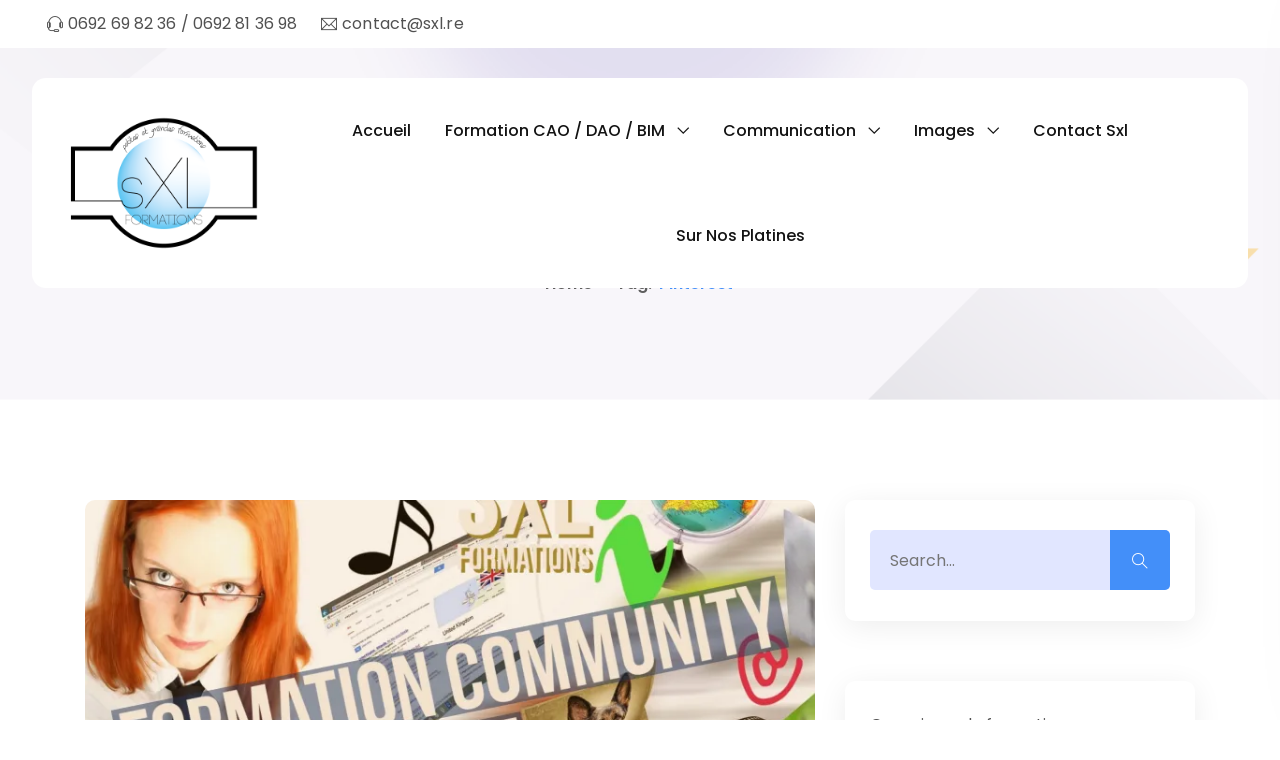

--- FILE ---
content_type: text/html; charset=UTF-8
request_url: https://sxl.re/tag/pinterest/
body_size: 10134
content:
<!doctype html>
<html lang="fr-FR">
<head>
	<meta charset="UTF-8">
	<meta name="viewport" content="width=device-width, initial-scale=1">
	<link rel="profile" href="//gmpg.org/xfn/11">

	<title>pinterest &#8211; sXL Formations</title>
<meta name='robots' content='max-image-preview:large' />
<link rel='dns-prefetch' href='//cdnjs.cloudflare.com' />
<link rel='dns-prefetch' href='//fonts.googleapis.com' />
<link rel='dns-prefetch' href='//i0.wp.com' />
<link rel="alternate" type="application/rss+xml" title="sXL Formations &raquo; Flux" href="https://sxl.re/feed/" />
<link rel="alternate" type="application/rss+xml" title="sXL Formations &raquo; Flux des commentaires" href="https://sxl.re/comments/feed/" />
<link rel="alternate" type="application/rss+xml" title="sXL Formations &raquo; Flux de l’étiquette pinterest" href="https://sxl.re/tag/pinterest/feed/" />
		<!-- This site uses the Google Analytics by ExactMetrics plugin v7.22.0 - Using Analytics tracking - https://www.exactmetrics.com/ -->
		<!-- Note: ExactMetrics is not currently configured on this site. The site owner needs to authenticate with Google Analytics in the ExactMetrics settings panel. -->
					<!-- No tracking code set -->
				<!-- / Google Analytics by ExactMetrics -->
		
<link rel='stylesheet' id='all-css-ad338ec087d8c4160ede8258b54358dc' href='https://sxl.re/_jb_static/??-eJyllN1OhDAQhd/GK0slJnq18VmGdoDR/tkOi7y9w7oazf5IlRtoer457SlTPSdFwbjJYtGmFG2psO5cNC/KUZchL7rw4rDxFBoR3GohTAyMgXVy00Ch6DEGXFJk/aPUnOAi0SFYG4OGUpCPcrKDfF9BTMz4PyLuMc+ZGCuYdSwZOQqnFI/o1906SpiPQV3XfCv8aQmBPFxd0klWcXaNgRyngq7esDA6BznA/uyp/so/v06Yl0a80XAX3+orBDKoPvh6uIuRC2dIf1u9nxyTkgyS6mP22wuQKMphmvpFHUa1cIfru5bqRaZgxhL9+T68yFvsQba7HWBp40GiHZftzCj/J+bterldBgXBqgQDVkTYy7nX+PQIPOUah8OE+mrjJ79rH+8e5Gnv2xvT7dp313H2zA==' type='text/css' media='all' />
<style id='cliper-main-style-inline-css'>

            .banner-area{
                text-align:center;
            }
            .page-title h1,
            .page-title,
            .breadcumb,
            .breadcumb a,
            .breadcumb a span{
                color:#ffffff;
            }
        
            .navbar-header h3 a{
                color:#1A152E;
            }
            .is-sticky .navbar-header h3 a{
                color:#00152e;
            }
        
            @media (max-width: 991px) and (min-width: 768px){
                .navbar-header h3 a {
                    color:#00152e;
                }
                .is-sticky .navbar-header h3 a {
                    color:#1A152E;
                }
            }
            @media only screen and (max-width: 767px){
                .navbar-header h3 a {
                    color:#00152e;
                }
                .is-sticky .navbar-header h3 a {
                    color:#1A152E;
                }
            }
        
                    #cliper-main-navigation{
                        margin-right:inherit;
                    }
                
            .mainnav-area-bg {
                opacity: .0;
            }
        
			.is-sticky .mainnav-area-bg {
			 	opacity: .1;
			}
        
    			ul#cliper-nav li a {
    				color: #131313;
    			}
            
                .is-sticky ul#cliper-nav li a,
                ul#cliper-nav li li a {
                    color: #131313;
                }
            
                ul#cliper-nav li a:hover,
                ul#cliper-nav li.active > a,
                ul#cliper-nav li.current-menu-parent > a,
                ul#cliper-nav li.current-menu-item > a,
                ul#cliper-nav li.hover > a,
                ul#cliper-nav li:hover > a{
                    color: #438FF9;
                }
            
                .is-sticky ul#cliper-nav li > a:hover,
                .is-sticky ul#cliper-nav > li:hover > a,
                .is-sticky ul#cliper-nav li ul li > a:hover,
                .is-sticky ul#cliper-nav li.active > a,
                .is-sticky ul#cliper-nav li.hover > a,
                .is-sticky ul#cliper-nav li.current-menu-parent > a,
                .is-sticky ul#cliper-nav li.current-menu-item > a {
                    color: #438FF9;
                }
            
                ul#cliper-nav li li a,
                .is-sticky ul#cliper-nav li li a{
                    color: #8B8B8B !important;
                }
            
                ul#cliper-nav li ul li.hover > a,
                ul#cliper-nav li.has-sub li.current-menu-item > a,
                .is-sticky ul#cliper-nav li ul li.hover > a{
                    color: #438FF9 !important;
                    background: transparent !important;
                }
            
            .mainnav-area{
                border-color:transparent;
            }
        
            @media only screen and (max-width: 991px) {
                .mainnav-area{
                    border-color:rgba(255,255,255,.15);
                }
                .mainnav-area-bg {
                    opacity: .1;
                }
                .is-sticky .mainnav-area-bg {
                    opacity: .1;
                }

                .menu-toggle.full {
                    color: #1A152E !important;
                    border-color:#1A152E;
                }
                .line {
                    stroke: #1A152E;
                }

                .is-sticky .menu-toggle.full {
                    color: #1A152E;
                    border-color: #1A152E;
                }
                .is-sticky .line {
                    stroke: #1A152E;
                }
                ul#cliper-nav li a,
                ul#cliper-nav li li a,
                .is-sticky ul#cliper-nav li a,
                .is-sticky ul#cliper-nav li li a {
                    color: #00274e !important;
                }

                ul#cliper-nav li.has-sub.open > a,
                ul#cliper-nav > li > a:hover,
                ul#cliper-nav li.active > a,
                ul#cliper-nav li.current-menu-item > a,
                ul#cliper-nav li.open.menu-item-has-children > a {
                    background: #ffffff !important;
                    color: #438FF9 !important;
                }
            }
        
                .footer-area-bg:after{
                    opacity:0.5;
                }
            
</style>
<style id='wp-emoji-styles-inline-css'>

	img.wp-smiley, img.emoji {
		display: inline !important;
		border: none !important;
		box-shadow: none !important;
		height: 1em !important;
		width: 1em !important;
		margin: 0 0.07em !important;
		vertical-align: -0.1em !important;
		background: none !important;
		padding: 0 !important;
	}
</style>
<style id='classic-theme-styles-inline-css'>
/*! This file is auto-generated */
.wp-block-button__link{color:#fff;background-color:#32373c;border-radius:9999px;box-shadow:none;text-decoration:none;padding:calc(.667em + 2px) calc(1.333em + 2px);font-size:1.125em}.wp-block-file__button{background:#32373c;color:#fff;text-decoration:none}
</style>
<style id='global-styles-inline-css'>
body{--wp--preset--color--black: #000000;--wp--preset--color--cyan-bluish-gray: #abb8c3;--wp--preset--color--white: #ffffff;--wp--preset--color--pale-pink: #f78da7;--wp--preset--color--vivid-red: #cf2e2e;--wp--preset--color--luminous-vivid-orange: #ff6900;--wp--preset--color--luminous-vivid-amber: #fcb900;--wp--preset--color--light-green-cyan: #7bdcb5;--wp--preset--color--vivid-green-cyan: #00d084;--wp--preset--color--pale-cyan-blue: #8ed1fc;--wp--preset--color--vivid-cyan-blue: #0693e3;--wp--preset--color--vivid-purple: #9b51e0;--wp--preset--gradient--vivid-cyan-blue-to-vivid-purple: linear-gradient(135deg,rgba(6,147,227,1) 0%,rgb(155,81,224) 100%);--wp--preset--gradient--light-green-cyan-to-vivid-green-cyan: linear-gradient(135deg,rgb(122,220,180) 0%,rgb(0,208,130) 100%);--wp--preset--gradient--luminous-vivid-amber-to-luminous-vivid-orange: linear-gradient(135deg,rgba(252,185,0,1) 0%,rgba(255,105,0,1) 100%);--wp--preset--gradient--luminous-vivid-orange-to-vivid-red: linear-gradient(135deg,rgba(255,105,0,1) 0%,rgb(207,46,46) 100%);--wp--preset--gradient--very-light-gray-to-cyan-bluish-gray: linear-gradient(135deg,rgb(238,238,238) 0%,rgb(169,184,195) 100%);--wp--preset--gradient--cool-to-warm-spectrum: linear-gradient(135deg,rgb(74,234,220) 0%,rgb(151,120,209) 20%,rgb(207,42,186) 40%,rgb(238,44,130) 60%,rgb(251,105,98) 80%,rgb(254,248,76) 100%);--wp--preset--gradient--blush-light-purple: linear-gradient(135deg,rgb(255,206,236) 0%,rgb(152,150,240) 100%);--wp--preset--gradient--blush-bordeaux: linear-gradient(135deg,rgb(254,205,165) 0%,rgb(254,45,45) 50%,rgb(107,0,62) 100%);--wp--preset--gradient--luminous-dusk: linear-gradient(135deg,rgb(255,203,112) 0%,rgb(199,81,192) 50%,rgb(65,88,208) 100%);--wp--preset--gradient--pale-ocean: linear-gradient(135deg,rgb(255,245,203) 0%,rgb(182,227,212) 50%,rgb(51,167,181) 100%);--wp--preset--gradient--electric-grass: linear-gradient(135deg,rgb(202,248,128) 0%,rgb(113,206,126) 100%);--wp--preset--gradient--midnight: linear-gradient(135deg,rgb(2,3,129) 0%,rgb(40,116,252) 100%);--wp--preset--font-size--small: 13px;--wp--preset--font-size--medium: 20px;--wp--preset--font-size--large: 36px;--wp--preset--font-size--x-large: 42px;--wp--preset--spacing--20: 0.44rem;--wp--preset--spacing--30: 0.67rem;--wp--preset--spacing--40: 1rem;--wp--preset--spacing--50: 1.5rem;--wp--preset--spacing--60: 2.25rem;--wp--preset--spacing--70: 3.38rem;--wp--preset--spacing--80: 5.06rem;--wp--preset--shadow--natural: 6px 6px 9px rgba(0, 0, 0, 0.2);--wp--preset--shadow--deep: 12px 12px 50px rgba(0, 0, 0, 0.4);--wp--preset--shadow--sharp: 6px 6px 0px rgba(0, 0, 0, 0.2);--wp--preset--shadow--outlined: 6px 6px 0px -3px rgba(255, 255, 255, 1), 6px 6px rgba(0, 0, 0, 1);--wp--preset--shadow--crisp: 6px 6px 0px rgba(0, 0, 0, 1);}:where(.is-layout-flex){gap: 0.5em;}:where(.is-layout-grid){gap: 0.5em;}body .is-layout-flow > .alignleft{float: left;margin-inline-start: 0;margin-inline-end: 2em;}body .is-layout-flow > .alignright{float: right;margin-inline-start: 2em;margin-inline-end: 0;}body .is-layout-flow > .aligncenter{margin-left: auto !important;margin-right: auto !important;}body .is-layout-constrained > .alignleft{float: left;margin-inline-start: 0;margin-inline-end: 2em;}body .is-layout-constrained > .alignright{float: right;margin-inline-start: 2em;margin-inline-end: 0;}body .is-layout-constrained > .aligncenter{margin-left: auto !important;margin-right: auto !important;}body .is-layout-constrained > :where(:not(.alignleft):not(.alignright):not(.alignfull)){max-width: var(--wp--style--global--content-size);margin-left: auto !important;margin-right: auto !important;}body .is-layout-constrained > .alignwide{max-width: var(--wp--style--global--wide-size);}body .is-layout-flex{display: flex;}body .is-layout-flex{flex-wrap: wrap;align-items: center;}body .is-layout-flex > *{margin: 0;}body .is-layout-grid{display: grid;}body .is-layout-grid > *{margin: 0;}:where(.wp-block-columns.is-layout-flex){gap: 2em;}:where(.wp-block-columns.is-layout-grid){gap: 2em;}:where(.wp-block-post-template.is-layout-flex){gap: 1.25em;}:where(.wp-block-post-template.is-layout-grid){gap: 1.25em;}.has-black-color{color: var(--wp--preset--color--black) !important;}.has-cyan-bluish-gray-color{color: var(--wp--preset--color--cyan-bluish-gray) !important;}.has-white-color{color: var(--wp--preset--color--white) !important;}.has-pale-pink-color{color: var(--wp--preset--color--pale-pink) !important;}.has-vivid-red-color{color: var(--wp--preset--color--vivid-red) !important;}.has-luminous-vivid-orange-color{color: var(--wp--preset--color--luminous-vivid-orange) !important;}.has-luminous-vivid-amber-color{color: var(--wp--preset--color--luminous-vivid-amber) !important;}.has-light-green-cyan-color{color: var(--wp--preset--color--light-green-cyan) !important;}.has-vivid-green-cyan-color{color: var(--wp--preset--color--vivid-green-cyan) !important;}.has-pale-cyan-blue-color{color: var(--wp--preset--color--pale-cyan-blue) !important;}.has-vivid-cyan-blue-color{color: var(--wp--preset--color--vivid-cyan-blue) !important;}.has-vivid-purple-color{color: var(--wp--preset--color--vivid-purple) !important;}.has-black-background-color{background-color: var(--wp--preset--color--black) !important;}.has-cyan-bluish-gray-background-color{background-color: var(--wp--preset--color--cyan-bluish-gray) !important;}.has-white-background-color{background-color: var(--wp--preset--color--white) !important;}.has-pale-pink-background-color{background-color: var(--wp--preset--color--pale-pink) !important;}.has-vivid-red-background-color{background-color: var(--wp--preset--color--vivid-red) !important;}.has-luminous-vivid-orange-background-color{background-color: var(--wp--preset--color--luminous-vivid-orange) !important;}.has-luminous-vivid-amber-background-color{background-color: var(--wp--preset--color--luminous-vivid-amber) !important;}.has-light-green-cyan-background-color{background-color: var(--wp--preset--color--light-green-cyan) !important;}.has-vivid-green-cyan-background-color{background-color: var(--wp--preset--color--vivid-green-cyan) !important;}.has-pale-cyan-blue-background-color{background-color: var(--wp--preset--color--pale-cyan-blue) !important;}.has-vivid-cyan-blue-background-color{background-color: var(--wp--preset--color--vivid-cyan-blue) !important;}.has-vivid-purple-background-color{background-color: var(--wp--preset--color--vivid-purple) !important;}.has-black-border-color{border-color: var(--wp--preset--color--black) !important;}.has-cyan-bluish-gray-border-color{border-color: var(--wp--preset--color--cyan-bluish-gray) !important;}.has-white-border-color{border-color: var(--wp--preset--color--white) !important;}.has-pale-pink-border-color{border-color: var(--wp--preset--color--pale-pink) !important;}.has-vivid-red-border-color{border-color: var(--wp--preset--color--vivid-red) !important;}.has-luminous-vivid-orange-border-color{border-color: var(--wp--preset--color--luminous-vivid-orange) !important;}.has-luminous-vivid-amber-border-color{border-color: var(--wp--preset--color--luminous-vivid-amber) !important;}.has-light-green-cyan-border-color{border-color: var(--wp--preset--color--light-green-cyan) !important;}.has-vivid-green-cyan-border-color{border-color: var(--wp--preset--color--vivid-green-cyan) !important;}.has-pale-cyan-blue-border-color{border-color: var(--wp--preset--color--pale-cyan-blue) !important;}.has-vivid-cyan-blue-border-color{border-color: var(--wp--preset--color--vivid-cyan-blue) !important;}.has-vivid-purple-border-color{border-color: var(--wp--preset--color--vivid-purple) !important;}.has-vivid-cyan-blue-to-vivid-purple-gradient-background{background: var(--wp--preset--gradient--vivid-cyan-blue-to-vivid-purple) !important;}.has-light-green-cyan-to-vivid-green-cyan-gradient-background{background: var(--wp--preset--gradient--light-green-cyan-to-vivid-green-cyan) !important;}.has-luminous-vivid-amber-to-luminous-vivid-orange-gradient-background{background: var(--wp--preset--gradient--luminous-vivid-amber-to-luminous-vivid-orange) !important;}.has-luminous-vivid-orange-to-vivid-red-gradient-background{background: var(--wp--preset--gradient--luminous-vivid-orange-to-vivid-red) !important;}.has-very-light-gray-to-cyan-bluish-gray-gradient-background{background: var(--wp--preset--gradient--very-light-gray-to-cyan-bluish-gray) !important;}.has-cool-to-warm-spectrum-gradient-background{background: var(--wp--preset--gradient--cool-to-warm-spectrum) !important;}.has-blush-light-purple-gradient-background{background: var(--wp--preset--gradient--blush-light-purple) !important;}.has-blush-bordeaux-gradient-background{background: var(--wp--preset--gradient--blush-bordeaux) !important;}.has-luminous-dusk-gradient-background{background: var(--wp--preset--gradient--luminous-dusk) !important;}.has-pale-ocean-gradient-background{background: var(--wp--preset--gradient--pale-ocean) !important;}.has-electric-grass-gradient-background{background: var(--wp--preset--gradient--electric-grass) !important;}.has-midnight-gradient-background{background: var(--wp--preset--gradient--midnight) !important;}.has-small-font-size{font-size: var(--wp--preset--font-size--small) !important;}.has-medium-font-size{font-size: var(--wp--preset--font-size--medium) !important;}.has-large-font-size{font-size: var(--wp--preset--font-size--large) !important;}.has-x-large-font-size{font-size: var(--wp--preset--font-size--x-large) !important;}
.wp-block-navigation a:where(:not(.wp-element-button)){color: inherit;}
:where(.wp-block-post-template.is-layout-flex){gap: 1.25em;}:where(.wp-block-post-template.is-layout-grid){gap: 1.25em;}
:where(.wp-block-columns.is-layout-flex){gap: 2em;}:where(.wp-block-columns.is-layout-grid){gap: 2em;}
.wp-block-pullquote{font-size: 1.5em;line-height: 1.6;}
</style>
<link crossorigin="anonymous" rel='stylesheet' id='cliper-google-font-css' href='//fonts.googleapis.com/css?family=Poppins%3A300%2C400%2C500%2C600%2C700%2C800%2C900&#038;subset=latin%2Clatin-ext&#038;ver=6.4.7' media='all' />


<link rel="https://api.w.org/" href="https://sxl.re/wp-json/" /><link rel="alternate" type="application/json" href="https://sxl.re/wp-json/wp/v2/tags/86" /><link rel="EditURI" type="application/rsd+xml" title="RSD" href="https://sxl.re/xmlrpc.php?rsd" />
<meta name="generator" content="WordPress 6.4.7" />
<!-- start Simple Custom CSS and JS -->
<style>
/* Ajouter votre code CSS ici.
                     

}
}
Fin du commentaire */ 

</style>
<!-- end Simple Custom CSS and JS -->
<meta name="generator" content="Elementor 3.17.3; features: e_dom_optimization, e_optimized_assets_loading, additional_custom_breakpoints; settings: css_print_method-external, google_font-enabled, font_display-auto">
<!-- Aucune version AMP HTML n&#039;est disponible pour cette URL. --><link rel="icon" href="https://i0.wp.com/sxl.re/wp-content/uploads/2022/11/cropped-Logo-sXL-FORMATIONS.png?fit=32%2C32&#038;ssl=1" sizes="32x32" />
<link rel="icon" href="https://i0.wp.com/sxl.re/wp-content/uploads/2022/11/cropped-Logo-sXL-FORMATIONS.png?fit=192%2C192&#038;ssl=1" sizes="192x192" />
<link rel="apple-touch-icon" href="https://i0.wp.com/sxl.re/wp-content/uploads/2022/11/cropped-Logo-sXL-FORMATIONS.png?fit=180%2C180&#038;ssl=1" />
<meta name="msapplication-TileImage" content="https://i0.wp.com/sxl.re/wp-content/uploads/2022/11/cropped-Logo-sXL-FORMATIONS.png?fit=270%2C270&#038;ssl=1" />
</head>

<body class="archive tag tag-pinterest tag-86 wp-custom-logo header__style__1 cliper__main__class hfeed elementor-default elementor-kit-971"  data-spy="scroll" data-target=".mainnav-area" data-offset="90">
	
	            <div class="cliper-preeloader">
            <img src="https://sxl.re/wp-content/themes/cliper/assets/img/loader/ajax_loader.svg" alt="preloader">
        </div>
                        <!--SCROLL TO TOP-->
            <a href="#scrolltop" class="scrolltop"><i class="ti ti-angle-up"></i></a>
        
	<header class="navigation-area" id="scrolltop">
		
		<div class="navifation-top-area">

						
	        
        <!-- TOP BAR -->
<div class="top-bar">
    <div class="container container-full-width">
        <div class="row">
            <div class="col-md-6 col-xs-12 col-sm-8">
                <div class="top-left-contact">
                                        <p><i class="ti ti-headphone-alt"></i>0692 69 82 36 / 0692 81 36 98</p>
                                                            <p><i class="ti ti-email"></i>contact@sxl.re</p>
                                    </div>
            </div>
            <div class="col-md-6 col-xs-12 col-sm-4">
                            </div>
        </div>
    </div>
</div>
<!-- TOP BAR END -->

	
			
			<!-- MAINMENU AREA -->
			<div class="mainnav-area" id="mainnav-area">
				<div class="mainnav-area-bg"></div>
				<nav class="navbar">
					<div class="container container-full-width container-full-width">
						<div class="row">
							<div class="col-md-12 flex-center-align">
								<div class="navbar-header">
									                    <a href="https://sxl.re/" class="custom-logo-link default-logo">
                <img src="https://i0.wp.com/sxl.re/wp-content/uploads/2022/11/cropped-Logo-sXL-FORMATIONS-1.png?fit=992%2C668&#038;ssl=1" alt="sXL Formations">            </a>
            <a href="https://sxl.re/" class="custom-logo-link sticky-logo">
                <img src="https://sxl.re/wp-content/uploads/2022/11/Logo-sXL-FORMATIONS.png" alt="sXL Formations">            </a>
        								</div>
								<svg class="humberger__menu__toggle ham hamRotate ham8" viewBox="0 0 100 100" width="60">
									<path class="line top" d="m 30,33 h 40 c 3.722839,0 7.5,3.126468 7.5,8.578427 0,5.451959 -2.727029,8.421573 -7.5,8.421573 h -20" />
									<path class="line middle" d="m 30,50 h 40" />
									<path class="line bottom" d="m 70,67 h -40 c 0,0 -7.5,-0.802118 -7.5,-8.365747 0,-7.563629 7.5,-8.634253 7.5,-8.634253 h 20" />
								</svg>
								<div id="cliper-main-navigation" class="stellarnav"><ul id="cliper-nav" class="cliper-pull-right navbar-nav nav"><li class="menu-item menu-item-type-custom menu-item-object-custom menu-item-home"><a href="https://sxl.re/">Accueil</a></li>
<li class="menu-item menu-item-type-custom menu-item-object-custom menu-item-has-children"><a href="#">Formation CAO / DAO / BIM</a>
<ul class="sub-menu">
	<li class="menu-item menu-item-type-post_type menu-item-object-post"><a href="https://sxl.re/lessentiel-dautocad-la-reference-dao-84h/">L’essentiel d’AUTOCAD, la référence DAO</a></li>
	<li class="menu-item menu-item-type-post_type menu-item-object-post"><a href="https://sxl.re/parcours-pro-revit-architecture-pour-le-bim-112h/">REVIT ARCHITECTURE POUR LE BIM</a></li>
</ul>
</li>
<li class="menu-item menu-item-type-custom menu-item-object-custom menu-item-has-children"><a href="#">Communication</a>
<ul class="sub-menu">
	<li class="menu-item menu-item-type-post_type menu-item-object-post"><a href="https://sxl.re/community-management/">Formation community management</a></li>
	<li class="menu-item menu-item-type-post_type menu-item-object-post"><a href="https://sxl.re/podcast/">Formation Podcast de l&rsquo;édition à la diffusion</a></li>
	<li class="menu-item menu-item-type-post_type menu-item-object-post"><a href="https://sxl.re/formation-journalisme-multimedia/">Formation journalisme multimédia</a></li>
	<li class="menu-item menu-item-type-post_type menu-item-object-post"><a href="https://sxl.re/wordpress-blog-et-e-commerce/">WordPress / Blog et e-commerce</a></li>
</ul>
</li>
<li class="menu-item menu-item-type-custom menu-item-object-custom menu-item-has-children"><a href="#">Images</a>
<ul class="sub-menu">
	<li class="menu-item menu-item-type-post_type menu-item-object-post"><a href="https://sxl.re/formations-pao-images/">Formation PAO / Images</a></li>
	<li class="menu-item menu-item-type-post_type menu-item-object-post"><a href="https://sxl.re/formation-montage-video/">Formation montage vidéo</a></li>
	<li class="menu-item menu-item-type-post_type menu-item-object-post"><a href="https://sxl.re/photographie-pro/">Formation photographie pro</a></li>
</ul>
</li>
<li class="menu-item menu-item-type-post_type menu-item-object-page"><a href="https://sxl.re/contact-sxl/">Contact sxl</a></li>
<li class="menu-item menu-item-type-post_type menu-item-object-page"><a href="https://sxl.re/sur-nos-platines/">Sur nos platines</a></li>
</ul></div>
								
								
							</div>
						</div>
					</div>
				</nav>
			</div>
			<!-- END MAINMENU AREA END -->

			<!-- OFFCANVAS CONTENT WRAP -->
						<!-- OFFCANVAS CONTENT WRAP END -->

			<!-- OFFCANVAS MENU START -->
			<div class="offcanvas__mobile__menu__main__wrapper">
				<div  class="offcanvas__menu__close__trigger">
					<img src="https://sxl.re/wp-content/themes/cliper/assets/img/cross.svg" alt="sXL Formations">
				</div>
				<div class="offcanvas__menu__wrapper">
					<div class="offcanvas__menu__inner__content">
					
												
												<div id="offcanvas__wrap" class="offcanvas__navigation"><ul id="offanvas__menu" class="offanvas__menu"><li class="menu-item menu-item-type-custom menu-item-object-custom menu-item-home"><a href="https://sxl.re/">Accueil</a></li>
<li class="menu-item menu-item-type-custom menu-item-object-custom menu-item-has-children"><a href="#">Formation CAO / DAO / BIM</a>
<ul class="sub-menu">
	<li class="menu-item menu-item-type-post_type menu-item-object-post"><a href="https://sxl.re/lessentiel-dautocad-la-reference-dao-84h/">L’essentiel d’AUTOCAD, la référence DAO</a></li>
	<li class="menu-item menu-item-type-post_type menu-item-object-post"><a href="https://sxl.re/parcours-pro-revit-architecture-pour-le-bim-112h/">REVIT ARCHITECTURE POUR LE BIM</a></li>
</ul>
</li>
<li class="menu-item menu-item-type-custom menu-item-object-custom menu-item-has-children"><a href="#">Communication</a>
<ul class="sub-menu">
	<li class="menu-item menu-item-type-post_type menu-item-object-post"><a href="https://sxl.re/community-management/">Formation community management</a></li>
	<li class="menu-item menu-item-type-post_type menu-item-object-post"><a href="https://sxl.re/podcast/">Formation Podcast de l&rsquo;édition à la diffusion</a></li>
	<li class="menu-item menu-item-type-post_type menu-item-object-post"><a href="https://sxl.re/formation-journalisme-multimedia/">Formation journalisme multimédia</a></li>
	<li class="menu-item menu-item-type-post_type menu-item-object-post"><a href="https://sxl.re/wordpress-blog-et-e-commerce/">WordPress / Blog et e-commerce</a></li>
</ul>
</li>
<li class="menu-item menu-item-type-custom menu-item-object-custom menu-item-has-children"><a href="#">Images</a>
<ul class="sub-menu">
	<li class="menu-item menu-item-type-post_type menu-item-object-post"><a href="https://sxl.re/formations-pao-images/">Formation PAO / Images</a></li>
	<li class="menu-item menu-item-type-post_type menu-item-object-post"><a href="https://sxl.re/formation-montage-video/">Formation montage vidéo</a></li>
	<li class="menu-item menu-item-type-post_type menu-item-object-post"><a href="https://sxl.re/photographie-pro/">Formation photographie pro</a></li>
</ul>
</li>
<li class="menu-item menu-item-type-post_type menu-item-object-page"><a href="https://sxl.re/contact-sxl/">Contact sxl</a></li>
<li class="menu-item menu-item-type-post_type menu-item-object-page"><a href="https://sxl.re/sur-nos-platines/">Sur nos platines</a></li>
</ul></div>						
												<div class="offcanvas__search__area">
							<form class="search-main-form" action="https://sxl.re/">
                <input  name="s" placeholder="Search..." type="search">
                <button type="submit"><i class="ti-search"></i></button>
            </form>						</div>
												
												
						
					</div>
				</div>
			</div>
			<!-- OFFCANVAS MENU END -->	

		</div>
			</header>                <div class="banner-area white">
            <div class="banner-area-bg"></div>
            <div class="container">
                <div class="row">
                    <div class="col-md-12 col-xs-12">
                        
                                                    
                            
                                <div class="page-title">
                                    <h1>
                                        Étiquette : <span>pinterest</span>                                    </h1>
                                </div>
                                <div class="breadcumb">
                                    <div class="cliper__theme__breadcrumb"><a href="https://sxl.re" title="Home" rel="bookmark" class="breadcrumb-item">Home</a> <span class="bredcrumb-separator active">></span> Tag: <span class="active">pinterest</span></div>                                    <p>
                                                                            </p>
                                </div>
                            
                        
                    </div>
                </div>
            </div>
                    </div>
    <div class="content-area section-padding">
    <div class="container">
        
    		<div class="row">

				
				<div class="col-lg-8 blog__content__wrap">

					<article id="post-128" class="post-128 post type-post status-publish format-standard has-post-thumbnail hentry category-formations category-web-et-marketing tag-adobe tag-canva tag-community-management tag-crello tag-facebook tag-formation tag-google tag-la-reunion tag-linkedin tag-pinterest tag-reseaux-sociaux tag-snapchat tag-spark tag-tik-tok tag-twitter tag-youtube no-social-count single-post-item mb40">
    
			<div class="post-media">
				<a href="https://sxl.re/community-management/">
					<img width="780" height="450" src="https://i0.wp.com/sxl.re/wp-content/uploads/2016/10/Formation-CM.jpeg?resize=780%2C450&amp;ssl=1" class="img-responsive wp-post-image" alt="Formation community management" decoding="async" fetchpriority="high" />				</a>
				
			</div>

		    <div class="post-details">
        	<div class="post__top__meta_alt">
		<div class="cliper-post-author-date-comments">
			<div class="cliper-post-author"> By: 
					<a class="cliper-author-link" href="https://sxl.re/author/admin/">sXL FORMATIONS</a>
				</div>			<div class="cliper-post-date-publish">
				<a class="cliper-post-date" href="https://sxl.re/2016/07/22"><i class="fa fa-clock-o"></i> <time class="entry-date published" datetime="2016-07-22T11:28:27+01:00"></time><time class="updated" datetime="2021-12-09T20:58:06+01:00"></time></a>
			</div>					</div>
					<div class="cliper-post-top-share">
				        <ul>
            <li><a href="https://www.facebook.com/sharer/sharer.php?u=https://sxl.re/community-management/" target="_blank"><i class="ti ti-facebook"></i></a></li>
            <li><a href="https://twitter.com/intent/tweet?text=Formation%20community%20management&#038;url=https://sxl.re/community-management/&#038;via=Crunchify" target="_blank"><i class="ti ti-twitter"></i></a></li>
            <li><a href="https://plus.google.com/share?url=https://sxl.re/community-management/" target="_blank"><i class="ti ti-google"></i></a></li>
            <li><a href="https://www.linkedin.com/shareArticle?mini=true&#038;url=https://sxl.re/community-management/" target="_blank"><i class="ti ti-linkedin"></i></a></li>
        </ul>
        			</div>
			</div>
	        <h3 class="post-title"><a href="https://sxl.re/community-management/">Formation community management</a></h3>                        <div class="post-content fix">
            <p>  Le métier de community manager consiste à gérer la présence de marques et d’entreprises, de personnalités, d’artistes ou d’associations, [&hellip;]</p>
        </div>
                
					<a class="post_readmore_button" href="https://sxl.re/community-management/">Read More  <i class="fa fa-angle-right"></i></a>
		         </div>
</article><!-- #post-128 -->
							<div class="page-pagination">
															</div>
					
				</div>

									<div class="col-lg-4 blog__widgets__wrap">
	<div class="widget-area">
		<div id="search-2" class="cliper-single-widgets widget_search"><form class="search-main-form" action="https://sxl.re/">
                <input  name="s" placeholder="Search..." type="search">
                <button type="submit"><i class="ti-search"></i></button>
            </form></div><div id="text-3" class="cliper-single-widgets widget_text">			<div class="textwidget"><p>Organisme de formation<br />
&#8211; CERTIFIÉ QUALIOPI</p>
<p><img loading="lazy" decoding="async" class="size-full wp-image-1185" src="https://i0.wp.com/sxl.re/wp-content/uploads/2021/12/LogoQualiopi-Marianne-150dpi-31.jpg?resize=317%2C170&#038;ssl=1" alt="sXL FORMATIONS Certifié Qualiopi" width="317" height="170" data-recalc-dims="1" /></p>
<p>&#8211; CERTIFIÉ DATADOCK</p>
<p><img loading="lazy" decoding="async" class="alignnone size-medium wp-image-1190" src="https://i0.wp.com/sxl.re/wp-content/uploads/2021/12/logo_datadock.jpg?resize=300%2C75&#038;ssl=1" alt="" width="300" height="75" data-recalc-dims="1" srcset="https://i0.wp.com/sxl.re/wp-content/uploads/2021/12/logo_datadock.jpg?w=328&amp;ssl=1 328w, https://i0.wp.com/sxl.re/wp-content/uploads/2021/12/logo_datadock.jpg?w=100&amp;ssl=1 100w" sizes="(max-width: 300px) 100vw, 300px" /></p>
</div>
		</div>	</div>
</div>				
			</div>

			</div>
</div>

	
	
		<footer class="footer-area">
			<div class="footer-area-bg"></div>
										<div class="footer-bottom">
					<div class="footer-bottom-bg"></div>
					<div class="container">
						<div class="row flex-center-align">
							<div class="row width100p">
	<div class="col-md-12">
		<div class="row">
			<div class="col-md-6">
				<div class="footer-logo">
					<a href="https://sxl.re/" class="custom-logo-link" rel="home"><img width="992" height="668" src="https://i0.wp.com/sxl.re/wp-content/uploads/2022/11/cropped-Logo-sXL-FORMATIONS-1.png?fit=992%2C668&amp;ssl=1" class="custom-logo" alt="Logo sXL FORMATIONS" decoding="async" srcset="https://i0.wp.com/sxl.re/wp-content/uploads/2022/11/cropped-Logo-sXL-FORMATIONS-1.png?w=992&amp;ssl=1 992w, https://i0.wp.com/sxl.re/wp-content/uploads/2022/11/cropped-Logo-sXL-FORMATIONS-1.png?resize=300%2C202&amp;ssl=1 300w, https://i0.wp.com/sxl.re/wp-content/uploads/2022/11/cropped-Logo-sXL-FORMATIONS-1.png?resize=768%2C517&amp;ssl=1 768w, https://i0.wp.com/sxl.re/wp-content/uploads/2022/11/cropped-Logo-sXL-FORMATIONS-1.png?resize=490%2C330&amp;ssl=1 490w, https://i0.wp.com/sxl.re/wp-content/uploads/2022/11/cropped-Logo-sXL-FORMATIONS-1.png?resize=267%2C180&amp;ssl=1 267w" sizes="(max-width: 992px) 100vw, 992px" /></a>				</div>
			</div>
			<div class="col-md-6">
							</div>
		</div>
	</div>
	<div class="col-md-12">
		<div class="row">
			<div class="col-md-6">
				<div class="footer-copyright sm-center xs-center">
					<strong>2026 - sXL FORMATIONS</strong>				</div>
			</div>
					</div>
	</div>
</div>						</div>
					</div>
				</div>
			
		</footer>

	










<!-- start Simple Custom CSS and JS -->
<style>
.nav-links { display: none; }</style>
<!-- end Simple Custom CSS and JS -->

<script>
window._wpemojiSettings = {"baseUrl":"https:\/\/s.w.org\/images\/core\/emoji\/14.0.0\/72x72\/","ext":".png","svgUrl":"https:\/\/s.w.org\/images\/core\/emoji\/14.0.0\/svg\/","svgExt":".svg","source":{"concatemoji":"https:\/\/sxl.re\/wp-includes\/js\/wp-emoji-release.min.js?ver=6.4.7"}};
/*! This file is auto-generated */
!function(i,n){var o,s,e;function c(e){try{var t={supportTests:e,timestamp:(new Date).valueOf()};sessionStorage.setItem(o,JSON.stringify(t))}catch(e){}}function p(e,t,n){e.clearRect(0,0,e.canvas.width,e.canvas.height),e.fillText(t,0,0);var t=new Uint32Array(e.getImageData(0,0,e.canvas.width,e.canvas.height).data),r=(e.clearRect(0,0,e.canvas.width,e.canvas.height),e.fillText(n,0,0),new Uint32Array(e.getImageData(0,0,e.canvas.width,e.canvas.height).data));return t.every(function(e,t){return e===r[t]})}function u(e,t,n){switch(t){case"flag":return n(e,"\ud83c\udff3\ufe0f\u200d\u26a7\ufe0f","\ud83c\udff3\ufe0f\u200b\u26a7\ufe0f")?!1:!n(e,"\ud83c\uddfa\ud83c\uddf3","\ud83c\uddfa\u200b\ud83c\uddf3")&&!n(e,"\ud83c\udff4\udb40\udc67\udb40\udc62\udb40\udc65\udb40\udc6e\udb40\udc67\udb40\udc7f","\ud83c\udff4\u200b\udb40\udc67\u200b\udb40\udc62\u200b\udb40\udc65\u200b\udb40\udc6e\u200b\udb40\udc67\u200b\udb40\udc7f");case"emoji":return!n(e,"\ud83e\udef1\ud83c\udffb\u200d\ud83e\udef2\ud83c\udfff","\ud83e\udef1\ud83c\udffb\u200b\ud83e\udef2\ud83c\udfff")}return!1}function f(e,t,n){var r="undefined"!=typeof WorkerGlobalScope&&self instanceof WorkerGlobalScope?new OffscreenCanvas(300,150):i.createElement("canvas"),a=r.getContext("2d",{willReadFrequently:!0}),o=(a.textBaseline="top",a.font="600 32px Arial",{});return e.forEach(function(e){o[e]=t(a,e,n)}),o}function t(e){var t=i.createElement("script");t.src=e,t.defer=!0,i.head.appendChild(t)}"undefined"!=typeof Promise&&(o="wpEmojiSettingsSupports",s=["flag","emoji"],n.supports={everything:!0,everythingExceptFlag:!0},e=new Promise(function(e){i.addEventListener("DOMContentLoaded",e,{once:!0})}),new Promise(function(t){var n=function(){try{var e=JSON.parse(sessionStorage.getItem(o));if("object"==typeof e&&"number"==typeof e.timestamp&&(new Date).valueOf()<e.timestamp+604800&&"object"==typeof e.supportTests)return e.supportTests}catch(e){}return null}();if(!n){if("undefined"!=typeof Worker&&"undefined"!=typeof OffscreenCanvas&&"undefined"!=typeof URL&&URL.createObjectURL&&"undefined"!=typeof Blob)try{var e="postMessage("+f.toString()+"("+[JSON.stringify(s),u.toString(),p.toString()].join(",")+"));",r=new Blob([e],{type:"text/javascript"}),a=new Worker(URL.createObjectURL(r),{name:"wpTestEmojiSupports"});return void(a.onmessage=function(e){c(n=e.data),a.terminate(),t(n)})}catch(e){}c(n=f(s,u,p))}t(n)}).then(function(e){for(var t in e)n.supports[t]=e[t],n.supports.everything=n.supports.everything&&n.supports[t],"flag"!==t&&(n.supports.everythingExceptFlag=n.supports.everythingExceptFlag&&n.supports[t]);n.supports.everythingExceptFlag=n.supports.everythingExceptFlag&&!n.supports.flag,n.DOMReady=!1,n.readyCallback=function(){n.DOMReady=!0}}).then(function(){return e}).then(function(){var e;n.supports.everything||(n.readyCallback(),(e=n.source||{}).concatemoji?t(e.concatemoji):e.wpemoji&&e.twemoji&&(t(e.twemoji),t(e.wpemoji)))}))}((window,document),window._wpemojiSettings);
</script><script src="https://sxl.re/wp-includes/js/jquery/jquery.min.js?ver=3.7.1" id="jquery-core-js"></script><script type='text/javascript' src='https://sxl.re/wp-includes/js/jquery/jquery-migrate.min.js?m=1698031988'></script><script type='text/javascript' src='https://sxl.re/wp-content/plugins/jetpack-boost/jetpack_vendor/automattic/jetpack-image-cdn/dist/image-cdn.js?m=1701444547'></script><script src="https://sxl.re/wp-content/plugins/honeypot/includes/js/wpa.js?ver=2.1.6" id="wpascript-js"></script><script id="wpascript-js-after">
wpa_field_info = {"wpa_field_name":"rgkeuw6556","wpa_field_value":965879,"wpa_add_test":"no"}
</script><script type='text/javascript' src='https://sxl.re/_jb_static/??-eJyVj0EKwjAQRW/jSjMGK7opnmWaDCU1mQmZpMXbW1wVFcH1e5/HhyUfnHAlrpBjGwMrDOSkEKAqVYVJAXMmLGbSPax6YBebpxcJCUfSKOjJmxT4m5NQhctjiz+L6L3wJhlUqmQy+T76/5ayROOwSFOKv5fvL10NM636LfX2crTdyV7P3c4NvX0CpahsTQ=='></script><script src="//cdnjs.cloudflare.com/ajax/libs/jquery-cookie/1.4.1/jquery.cookie.min.js?ver=1.0.0" id="jquery-cookie-js"></script><script type='text/javascript' src='https://sxl.re/_jb_static/??-eJyd0k1OxDAMBeDbsCINFRLqLEbcgTlBfl7BJU06dtJSTk+hGmmWDdvEn/0sWS+TcilmxKynUN4pirZwiaGNCLLoQbQrzIhuVYEkN4M86juVPzBiqwk0ge/QjOgTa5tSlsxmamyJPqAZKR5tMTFCMh58AxRdKB5/n8O1gFddSKPv4XJN4yUtNeW/IS6OUwhHhWSEYDiauWbOvlIjCNs+Nn3V2EgOapf/GNlTnslLbdBM7nM9ivrtEsCKMcOEmoxvEPrGBVES17jtnYzaQyohD2tu/nU8ty+n7um5PXXdg7Pn9gcu4yPZ'></script><script id="cliper-active-js-extra">
var mobile_menu_scripts = {"style":"static","contact":"+0001234567890","location":"https:\/\/themeforest.net\/user\/themeim\/portfolio"};
</script><script src="https://sxl.re/wp-content/themes/cliper/assets/js/main.js?ver=1769463961" id="cliper-active-js"></script><script id="cliper-active-js-after">
jQuery(document).ready(function(){
                    "use strict";
                    jQuery("a.scrolltop").on("click", function (event) {
                        var id     = jQuery(this).attr("href");
                        var offset = 60;
                        var target = jQuery(id).offset().top - offset;
                        jQuery("html, body").animate({
                            scrollTop: target
                        }, 1500, "easeOutExpo");
                        event.preventDefault();
                    });
                });
            

                jQuery(document).ready(function(){
                    "use strict";
                    jQuery("#mainnav-area").sticky({
                        topSpacing: 0
                    });
                });
            

                jQuery(document).ready(function(){
                    "use strict";
                    var sticky_sidebar = jQuery(".content-area .product__content__wrap,.content-area .product__widgets__wrap");
                    sticky_sidebar.theiaStickySidebar({
                        additionalMarginTop: 0
                    });
                });
</script></body>
</html>
<!-- Dynamic page generated in 0.798 seconds. -->
<!-- Cached page generated by WP-Super-Cache on 2026-01-26 22:46:02 -->

<!-- super cache -->

--- FILE ---
content_type: image/svg+xml
request_url: https://sxl.re/wp-content/themes/cliper/assets/img/loader/ajax_loader.svg
body_size: 381
content:
<?xml version="1.0" encoding="UTF-8" standalone="no"?>
<svg xmlns:svg="http://www.w3.org/2000/svg" xmlns="http://www.w3.org/2000/svg" xmlns:xlink="http://www.w3.org/1999/xlink" version="1.0" width="64px" height="64px" viewBox="0 0 128 128" xml:space="preserve">
   <g>
      <path d="M59.6 0h8v40h-8V0z" fill="#c62828" fill-opacity="1"/>
      <path d="M59.6 0h8v40h-8V0z" fill="#d81b60" fill-opacity="0.2" transform="rotate(30 64 64)"/>
      <path d="M59.6 0h8v40h-8V0z" fill="#9c27b0" fill-opacity="0.2" transform="rotate(60 64 64)"/>
      <path d="M59.6 0h8v40h-8V0z" fill="#6a1b9a" fill-opacity="0.2" transform="rotate(90 64 64)"/>
      <path d="M59.6 0h8v40h-8V0z" fill="#ea80fc" fill-opacity="0.2" transform="rotate(120 64 64)"/>
      <path d="M59.6 0h8v40h-8V0z" fill="#64b5f6" fill-opacity="0.3" transform="rotate(150 64 64)"/>
      <path d="M59.6 0h8v40h-8V0z" fill="#3f51b5" fill-opacity="0.4" transform="rotate(180 64 64)"/>
      <path d="M59.6 0h8v40h-8V0z" fill="#5e35b1" fill-opacity="0.5" transform="rotate(210 64 64)"/>
      <path d="M59.6 0h8v40h-8V0z" fill="#2979ff" fill-opacity="0.6" transform="rotate(240 64 64)"/>
      <path d="M59.6 0h8v40h-8V0z" fill="#651fff" fill-opacity="0.7" transform="rotate(270 64 64)"/>
      <path d="M59.6 0h8v40h-8V0z" fill="#304ffe" fill-opacity="0.8" transform="rotate(300 64 64)"/>
      <path d="M59.6 0h8v40h-8V0z" fill="#00897b" fill-opacity="0.9" transform="rotate(330 64 64)"/>
      <animateTransform attributeName="transform" type="rotate" values="0 64 64;30 64 64;60 64 64;90 64 64;120 64 64;150 64 64;180 64 64;210 64 64;240 64 64;270 64 64;300 64 64;330 64 64" calcMode="discrete" dur="840ms" repeatCount="indefinite"></animateTransform>
   </g>
</svg>

--- FILE ---
content_type: application/javascript
request_url: https://sxl.re/_jb_static/??-eJyd0k1OxDAMBeDbsCINFRLqLEbcgTlBfl7BJU06dtJSTk+hGmmWDdvEn/0sWS+TcilmxKynUN4pirZwiaGNCLLoQbQrzIhuVYEkN4M86juVPzBiqwk0ge/QjOgTa5tSlsxmamyJPqAZKR5tMTFCMh58AxRdKB5/n8O1gFddSKPv4XJN4yUtNeW/IS6OUwhHhWSEYDiauWbOvlIjCNs+Nn3V2EgOapf/GNlTnslLbdBM7nM9ivrtEsCKMcOEmoxvEPrGBVES17jtnYzaQyohD2tu/nU8ty+n7um5PXXdg7Pn9gcu4yPZ
body_size: 56157
content:
const currency_list = {
    "AFA": "؋",
    "ALL": "Lek",
    "DZD": "دج",
    "AOA": "Kz",
    "ARS": "$",
    "AMD": "֏",
    "AWG": "ƒ",
    "AUD": "$",
    "AZN": "m",
    "BSD": "B$",
    "BHD": ".د.ب",
    "BDT": "৳",
    "BBD": "Bds$",
    "BYR": "Br",
    "BEF": "fr",
    "BZD": "$",
    "BMD": "$",
    "BTN": "Nu.",
    "BTC": "฿",
    "BOB": "Bs.",
    "BAM": "KM",
    "BWP": "P",
    "BRL": "R$",
    "GBP": "£",
    "BND": "B$",
    "BGN": "Лв.",
    "BIF": "FBu",
    "KHR": "KHR",
    "CAD": "$",
    "CVE": "$",
    "KYD": "$",
    "XOF": "CFA",
    "XAF": "FCFA",
    "XPF": "₣",
    "CLP": "$",
    "CNY": "¥",
    "COP": "$",
    "KMF": "CF",
    "CDF": "FC",
    "CRC": "₡",
    "HRK": "kn",
    "CUC": "$, CUC",
    "CZK": "Kč",
    "DKK": "Kr.",
    "DJF": "Fdj",
    "DOP": "$",
    "XCD": "$",
    "EGP": "ج.م",
    "ERN": "Nfk",
    "EEK": "kr",
    "ETB": "Nkf",
    "EUR": "€",
    "FKP": "£",
    "FJD": "FJ$",
    "GMD": "D",
    "GEL": "ლ",
    "DEM": "DM",
    "GHS": "GH₵",
    "GIP": "£",
    "GRD": "₯, Δρχ, Δρ",
    "GTQ": "Q",
    "GNF": "FG",
    "GYD": "$",
    "HTG": "G",
    "HNL": "L",
    "HKD": "$",
    "HUF": "Ft",
    "ISK": "kr",
    "INR": "₹",
    "IDR": "Rp",
    "IRR": "﷼",
    "IQD": "د.ع",
    "ILS": "₪",
    "ITL": "L,£",
    "JMD": "J$",
    "JPY": "¥",
    "JOD": "ا.د",
    "KZT": "лв",
    "KES": "KSh",
    "KWD": "ك.د",
    "KGS": "лв",
    "LAK": "₭",
    "LVL": "Ls",
    "LBP": "£",
    "LSL": "L",
    "LRD": "$",
    "LYD": "د.ل",
    "LTL": "Lt",
    "MOP": "$",
    "MKD": "ден",
    "MGA": "Ar",
    "MWK": "MK",
    "MYR": "RM",
    "MVR": "Rf",
    "MRO": "MRU",
    "MUR": "₨",
    "MXN": "$",
    "MDL": "L",
    "MNT": "₮",
    "MAD": "MAD",
    "MZM": "MT",
    "MMK": "K",
    "NAD": "$",
    "NPR": "₨",
    "ANG": "ƒ",
    "TWD": "$",
    "NZD": "$",
    "NIO": "C$",
    "NGN": "₦",
    "KPW": "₩",
    "NOK": "kr",
    "OMR": ".ع.ر",
    "PKR": "₨",
    "PAB": "B/.",
    "PGK": "K",
    "PYG": "₲",
    "PEN": "S/.",
    "PHP": "₱",
    "PLN": "zł",
    "QAR": "ق.ر",
    "RON": "lei",
    "RUB": "₽",
    "RWF": "FRw",
    "SVC": "₡",
    "WST": "SAT",
    "SAR": "﷼",
    "RSD": "din",
    "SCR": "SRe",
    "SLL": "Le",
    "SGD": "$",
    "SKK": "Sk",
    "SBD": "Si$",
    "SOS": "Sh.so.",
    "ZAR": "R",
    "KRW": "₩",
    "XDR": "SDR",
    "LKR": "Rs",
    "SHP": "£",
    "SDG": ".س.ج",
    "SRD": "$",
    "SZL": "E",
    "SEK": "kr",
    "CHF": "CHf",
    "SYP": "LS",
    "STD": "Db",
    "TJS": "SM",
    "TZS": "TSh",
    "THB": "฿",
    "TOP": "$",
    "TTD": "$",
    "TND": "ت.د",
    "TRY": "₺",
    "TMT": "T",
    "UGX": "USh",
    "UAH": "₴",
    "AED": "إ.د",
    "UYU": "$",
    "USD": "$",
    "UZS": "лв",
    "VUV": "VT",
    "VEF": "Bs",
    "VND": "₫",
    "YER": "﷼",
    "ZMK": "ZK"
};;
/*!
  * Bootstrap v4.6.0 (https://getbootstrap.com/)
  * Copyright 2011-2021 The Bootstrap Authors (https://github.com/twbs/bootstrap/graphs/contributors)
  * Licensed under MIT (https://github.com/twbs/bootstrap/blob/main/LICENSE)
  */
!function(t,e){"object"==typeof exports&&"undefined"!=typeof module?e(exports,require("jquery")):"function"==typeof define&&define.amd?define(["exports","jquery"],e):e((t="undefined"!=typeof globalThis?globalThis:t||self).bootstrap={},t.jQuery)}(this,(function(t,e){"use strict";function n(t){return t&&"object"==typeof t&&"default"in t?t:{default:t}}var i=n(e);function o(t,e){for(var n=0;n<e.length;n++){var i=e[n];i.enumerable=i.enumerable||!1,i.configurable=!0,"value"in i&&(i.writable=!0),Object.defineProperty(t,i.key,i)}}function r(t,e,n){return e&&o(t.prototype,e),n&&o(t,n),t}function a(){return(a=Object.assign||function(t){for(var e=1;e<arguments.length;e++){var n=arguments[e];for(var i in n)Object.prototype.hasOwnProperty.call(n,i)&&(t[i]=n[i])}return t}).apply(this,arguments)}function s(t){var e=this,n=!1;return i.default(this).one(l.TRANSITION_END,(function(){n=!0})),setTimeout((function(){n||l.triggerTransitionEnd(e)}),t),this}var l={TRANSITION_END:"bsTransitionEnd",getUID:function(t){do{t+=~~(1e6*Math.random())}while(document.getElementById(t));return t},getSelectorFromElement:function(t){var e=t.getAttribute("data-target");if(!e||"#"===e){var n=t.getAttribute("href");e=n&&"#"!==n?n.trim():""}try{return document.querySelector(e)?e:null}catch(t){return null}},getTransitionDurationFromElement:function(t){if(!t)return 0;var e=i.default(t).css("transition-duration"),n=i.default(t).css("transition-delay"),o=parseFloat(e),r=parseFloat(n);return o||r?(e=e.split(",")[0],n=n.split(",")[0],1e3*(parseFloat(e)+parseFloat(n))):0},reflow:function(t){return t.offsetHeight},triggerTransitionEnd:function(t){i.default(t).trigger("transitionend")},supportsTransitionEnd:function(){return Boolean("transitionend")},isElement:function(t){return(t[0]||t).nodeType},typeCheckConfig:function(t,e,n){for(var i in n)if(Object.prototype.hasOwnProperty.call(n,i)){var o=n[i],r=e[i],a=r&&l.isElement(r)?"element":null===(s=r)||"undefined"==typeof s?""+s:{}.toString.call(s).match(/\s([a-z]+)/i)[1].toLowerCase();if(!new RegExp(o).test(a))throw new Error(t.toUpperCase()+': Option "'+i+'" provided type "'+a+'" but expected type "'+o+'".')}var s},findShadowRoot:function(t){if(!document.documentElement.attachShadow)return null;if("function"==typeof t.getRootNode){var e=t.getRootNode();return e instanceof ShadowRoot?e:null}return t instanceof ShadowRoot?t:t.parentNode?l.findShadowRoot(t.parentNode):null},jQueryDetection:function(){if("undefined"==typeof i.default)throw new TypeError("Bootstrap's JavaScript requires jQuery. jQuery must be included before Bootstrap's JavaScript.");var t=i.default.fn.jquery.split(" ")[0].split(".");if(t[0]<2&&t[1]<9||1===t[0]&&9===t[1]&&t[2]<1||t[0]>=4)throw new Error("Bootstrap's JavaScript requires at least jQuery v1.9.1 but less than v4.0.0")}};l.jQueryDetection(),i.default.fn.emulateTransitionEnd=s,i.default.event.special[l.TRANSITION_END]={bindType:"transitionend",delegateType:"transitionend",handle:function(t){if(i.default(t.target).is(this))return t.handleObj.handler.apply(this,arguments)}};var u="alert",f=i.default.fn[u],d=function(){function t(t){this._element=t}var e=t.prototype;return e.close=function(t){var e=this._element;t&&(e=this._getRootElement(t)),this._triggerCloseEvent(e).isDefaultPrevented()||this._removeElement(e)},e.dispose=function(){i.default.removeData(this._element,"bs.alert"),this._element=null},e._getRootElement=function(t){var e=l.getSelectorFromElement(t),n=!1;return e&&(n=document.querySelector(e)),n||(n=i.default(t).closest(".alert")[0]),n},e._triggerCloseEvent=function(t){var e=i.default.Event("close.bs.alert");return i.default(t).trigger(e),e},e._removeElement=function(t){var e=this;if(i.default(t).removeClass("show"),i.default(t).hasClass("fade")){var n=l.getTransitionDurationFromElement(t);i.default(t).one(l.TRANSITION_END,(function(n){return e._destroyElement(t,n)})).emulateTransitionEnd(n)}else this._destroyElement(t)},e._destroyElement=function(t){i.default(t).detach().trigger("closed.bs.alert").remove()},t._jQueryInterface=function(e){return this.each((function(){var n=i.default(this),o=n.data("bs.alert");o||(o=new t(this),n.data("bs.alert",o)),"close"===e&&o[e](this)}))},t._handleDismiss=function(t){return function(e){e&&e.preventDefault(),t.close(this)}},r(t,null,[{key:"VERSION",get:function(){return"4.6.0"}}]),t}();i.default(document).on("click.bs.alert.data-api",'[data-dismiss="alert"]',d._handleDismiss(new d)),i.default.fn[u]=d._jQueryInterface,i.default.fn[u].Constructor=d,i.default.fn[u].noConflict=function(){return i.default.fn[u]=f,d._jQueryInterface};var c=i.default.fn.button,h=function(){function t(t){this._element=t,this.shouldAvoidTriggerChange=!1}var e=t.prototype;return e.toggle=function(){var t=!0,e=!0,n=i.default(this._element).closest('[data-toggle="buttons"]')[0];if(n){var o=this._element.querySelector('input:not([type="hidden"])');if(o){if("radio"===o.type)if(o.checked&&this._element.classList.contains("active"))t=!1;else{var r=n.querySelector(".active");r&&i.default(r).removeClass("active")}t&&("checkbox"!==o.type&&"radio"!==o.type||(o.checked=!this._element.classList.contains("active")),this.shouldAvoidTriggerChange||i.default(o).trigger("change")),o.focus(),e=!1}}this._element.hasAttribute("disabled")||this._element.classList.contains("disabled")||(e&&this._element.setAttribute("aria-pressed",!this._element.classList.contains("active")),t&&i.default(this._element).toggleClass("active"))},e.dispose=function(){i.default.removeData(this._element,"bs.button"),this._element=null},t._jQueryInterface=function(e,n){return this.each((function(){var o=i.default(this),r=o.data("bs.button");r||(r=new t(this),o.data("bs.button",r)),r.shouldAvoidTriggerChange=n,"toggle"===e&&r[e]()}))},r(t,null,[{key:"VERSION",get:function(){return"4.6.0"}}]),t}();i.default(document).on("click.bs.button.data-api",'[data-toggle^="button"]',(function(t){var e=t.target,n=e;if(i.default(e).hasClass("btn")||(e=i.default(e).closest(".btn")[0]),!e||e.hasAttribute("disabled")||e.classList.contains("disabled"))t.preventDefault();else{var o=e.querySelector('input:not([type="hidden"])');if(o&&(o.hasAttribute("disabled")||o.classList.contains("disabled")))return void t.preventDefault();"INPUT"!==n.tagName&&"LABEL"===e.tagName||h._jQueryInterface.call(i.default(e),"toggle","INPUT"===n.tagName)}})).on("focus.bs.button.data-api blur.bs.button.data-api",'[data-toggle^="button"]',(function(t){var e=i.default(t.target).closest(".btn")[0];i.default(e).toggleClass("focus",/^focus(in)?$/.test(t.type))})),i.default(window).on("load.bs.button.data-api",(function(){for(var t=[].slice.call(document.querySelectorAll('[data-toggle="buttons"] .btn')),e=0,n=t.length;e<n;e++){var i=t[e],o=i.querySelector('input:not([type="hidden"])');o.checked||o.hasAttribute("checked")?i.classList.add("active"):i.classList.remove("active")}for(var r=0,a=(t=[].slice.call(document.querySelectorAll('[data-toggle="button"]'))).length;r<a;r++){var s=t[r];"true"===s.getAttribute("aria-pressed")?s.classList.add("active"):s.classList.remove("active")}})),i.default.fn.button=h._jQueryInterface,i.default.fn.button.Constructor=h,i.default.fn.button.noConflict=function(){return i.default.fn.button=c,h._jQueryInterface};var p="carousel",m=".bs.carousel",g=i.default.fn[p],v={interval:5e3,keyboard:!0,slide:!1,pause:"hover",wrap:!0,touch:!0},_={interval:"(number|boolean)",keyboard:"boolean",slide:"(boolean|string)",pause:"(string|boolean)",wrap:"boolean",touch:"boolean"},b={TOUCH:"touch",PEN:"pen"},y=function(){function t(t,e){this._items=null,this._interval=null,this._activeElement=null,this._isPaused=!1,this._isSliding=!1,this.touchTimeout=null,this.touchStartX=0,this.touchDeltaX=0,this._config=this._getConfig(e),this._element=t,this._indicatorsElement=this._element.querySelector(".carousel-indicators"),this._touchSupported="ontouchstart"in document.documentElement||navigator.maxTouchPoints>0,this._pointerEvent=Boolean(window.PointerEvent||window.MSPointerEvent),this._addEventListeners()}var e=t.prototype;return e.next=function(){this._isSliding||this._slide("next")},e.nextWhenVisible=function(){var t=i.default(this._element);!document.hidden&&t.is(":visible")&&"hidden"!==t.css("visibility")&&this.next()},e.prev=function(){this._isSliding||this._slide("prev")},e.pause=function(t){t||(this._isPaused=!0),this._element.querySelector(".carousel-item-next, .carousel-item-prev")&&(l.triggerTransitionEnd(this._element),this.cycle(!0)),clearInterval(this._interval),this._interval=null},e.cycle=function(t){t||(this._isPaused=!1),this._interval&&(clearInterval(this._interval),this._interval=null),this._config.interval&&!this._isPaused&&(this._updateInterval(),this._interval=setInterval((document.visibilityState?this.nextWhenVisible:this.next).bind(this),this._config.interval))},e.to=function(t){var e=this;this._activeElement=this._element.querySelector(".active.carousel-item");var n=this._getItemIndex(this._activeElement);if(!(t>this._items.length-1||t<0))if(this._isSliding)i.default(this._element).one("slid.bs.carousel",(function(){return e.to(t)}));else{if(n===t)return this.pause(),void this.cycle();var o=t>n?"next":"prev";this._slide(o,this._items[t])}},e.dispose=function(){i.default(this._element).off(m),i.default.removeData(this._element,"bs.carousel"),this._items=null,this._config=null,this._element=null,this._interval=null,this._isPaused=null,this._isSliding=null,this._activeElement=null,this._indicatorsElement=null},e._getConfig=function(t){return t=a({},v,t),l.typeCheckConfig(p,t,_),t},e._handleSwipe=function(){var t=Math.abs(this.touchDeltaX);if(!(t<=40)){var e=t/this.touchDeltaX;this.touchDeltaX=0,e>0&&this.prev(),e<0&&this.next()}},e._addEventListeners=function(){var t=this;this._config.keyboard&&i.default(this._element).on("keydown.bs.carousel",(function(e){return t._keydown(e)})),"hover"===this._config.pause&&i.default(this._element).on("mouseenter.bs.carousel",(function(e){return t.pause(e)})).on("mouseleave.bs.carousel",(function(e){return t.cycle(e)})),this._config.touch&&this._addTouchEventListeners()},e._addTouchEventListeners=function(){var t=this;if(this._touchSupported){var e=function(e){t._pointerEvent&&b[e.originalEvent.pointerType.toUpperCase()]?t.touchStartX=e.originalEvent.clientX:t._pointerEvent||(t.touchStartX=e.originalEvent.touches[0].clientX)},n=function(e){t._pointerEvent&&b[e.originalEvent.pointerType.toUpperCase()]&&(t.touchDeltaX=e.originalEvent.clientX-t.touchStartX),t._handleSwipe(),"hover"===t._config.pause&&(t.pause(),t.touchTimeout&&clearTimeout(t.touchTimeout),t.touchTimeout=setTimeout((function(e){return t.cycle(e)}),500+t._config.interval))};i.default(this._element.querySelectorAll(".carousel-item img")).on("dragstart.bs.carousel",(function(t){return t.preventDefault()})),this._pointerEvent?(i.default(this._element).on("pointerdown.bs.carousel",(function(t){return e(t)})),i.default(this._element).on("pointerup.bs.carousel",(function(t){return n(t)})),this._element.classList.add("pointer-event")):(i.default(this._element).on("touchstart.bs.carousel",(function(t){return e(t)})),i.default(this._element).on("touchmove.bs.carousel",(function(e){return function(e){e.originalEvent.touches&&e.originalEvent.touches.length>1?t.touchDeltaX=0:t.touchDeltaX=e.originalEvent.touches[0].clientX-t.touchStartX}(e)})),i.default(this._element).on("touchend.bs.carousel",(function(t){return n(t)})))}},e._keydown=function(t){if(!/input|textarea/i.test(t.target.tagName))switch(t.which){case 37:t.preventDefault(),this.prev();break;case 39:t.preventDefault(),this.next()}},e._getItemIndex=function(t){return this._items=t&&t.parentNode?[].slice.call(t.parentNode.querySelectorAll(".carousel-item")):[],this._items.indexOf(t)},e._getItemByDirection=function(t,e){var n="next"===t,i="prev"===t,o=this._getItemIndex(e),r=this._items.length-1;if((i&&0===o||n&&o===r)&&!this._config.wrap)return e;var a=(o+("prev"===t?-1:1))%this._items.length;return-1===a?this._items[this._items.length-1]:this._items[a]},e._triggerSlideEvent=function(t,e){var n=this._getItemIndex(t),o=this._getItemIndex(this._element.querySelector(".active.carousel-item")),r=i.default.Event("slide.bs.carousel",{relatedTarget:t,direction:e,from:o,to:n});return i.default(this._element).trigger(r),r},e._setActiveIndicatorElement=function(t){if(this._indicatorsElement){var e=[].slice.call(this._indicatorsElement.querySelectorAll(".active"));i.default(e).removeClass("active");var n=this._indicatorsElement.children[this._getItemIndex(t)];n&&i.default(n).addClass("active")}},e._updateInterval=function(){var t=this._activeElement||this._element.querySelector(".active.carousel-item");if(t){var e=parseInt(t.getAttribute("data-interval"),10);e?(this._config.defaultInterval=this._config.defaultInterval||this._config.interval,this._config.interval=e):this._config.interval=this._config.defaultInterval||this._config.interval}},e._slide=function(t,e){var n,o,r,a=this,s=this._element.querySelector(".active.carousel-item"),u=this._getItemIndex(s),f=e||s&&this._getItemByDirection(t,s),d=this._getItemIndex(f),c=Boolean(this._interval);if("next"===t?(n="carousel-item-left",o="carousel-item-next",r="left"):(n="carousel-item-right",o="carousel-item-prev",r="right"),f&&i.default(f).hasClass("active"))this._isSliding=!1;else if(!this._triggerSlideEvent(f,r).isDefaultPrevented()&&s&&f){this._isSliding=!0,c&&this.pause(),this._setActiveIndicatorElement(f),this._activeElement=f;var h=i.default.Event("slid.bs.carousel",{relatedTarget:f,direction:r,from:u,to:d});if(i.default(this._element).hasClass("slide")){i.default(f).addClass(o),l.reflow(f),i.default(s).addClass(n),i.default(f).addClass(n);var p=l.getTransitionDurationFromElement(s);i.default(s).one(l.TRANSITION_END,(function(){i.default(f).removeClass(n+" "+o).addClass("active"),i.default(s).removeClass("active "+o+" "+n),a._isSliding=!1,setTimeout((function(){return i.default(a._element).trigger(h)}),0)})).emulateTransitionEnd(p)}else i.default(s).removeClass("active"),i.default(f).addClass("active"),this._isSliding=!1,i.default(this._element).trigger(h);c&&this.cycle()}},t._jQueryInterface=function(e){return this.each((function(){var n=i.default(this).data("bs.carousel"),o=a({},v,i.default(this).data());"object"==typeof e&&(o=a({},o,e));var r="string"==typeof e?e:o.slide;if(n||(n=new t(this,o),i.default(this).data("bs.carousel",n)),"number"==typeof e)n.to(e);else if("string"==typeof r){if("undefined"==typeof n[r])throw new TypeError('No method named "'+r+'"');n[r]()}else o.interval&&o.ride&&(n.pause(),n.cycle())}))},t._dataApiClickHandler=function(e){var n=l.getSelectorFromElement(this);if(n){var o=i.default(n)[0];if(o&&i.default(o).hasClass("carousel")){var r=a({},i.default(o).data(),i.default(this).data()),s=this.getAttribute("data-slide-to");s&&(r.interval=!1),t._jQueryInterface.call(i.default(o),r),s&&i.default(o).data("bs.carousel").to(s),e.preventDefault()}}},r(t,null,[{key:"VERSION",get:function(){return"4.6.0"}},{key:"Default",get:function(){return v}}]),t}();i.default(document).on("click.bs.carousel.data-api","[data-slide], [data-slide-to]",y._dataApiClickHandler),i.default(window).on("load.bs.carousel.data-api",(function(){for(var t=[].slice.call(document.querySelectorAll('[data-ride="carousel"]')),e=0,n=t.length;e<n;e++){var o=i.default(t[e]);y._jQueryInterface.call(o,o.data())}})),i.default.fn[p]=y._jQueryInterface,i.default.fn[p].Constructor=y,i.default.fn[p].noConflict=function(){return i.default.fn[p]=g,y._jQueryInterface};var w="collapse",E=i.default.fn[w],T={toggle:!0,parent:""},C={toggle:"boolean",parent:"(string|element)"},S=function(){function t(t,e){this._isTransitioning=!1,this._element=t,this._config=this._getConfig(e),this._triggerArray=[].slice.call(document.querySelectorAll('[data-toggle="collapse"][href="#'+t.id+'"],[data-toggle="collapse"][data-target="#'+t.id+'"]'));for(var n=[].slice.call(document.querySelectorAll('[data-toggle="collapse"]')),i=0,o=n.length;i<o;i++){var r=n[i],a=l.getSelectorFromElement(r),s=[].slice.call(document.querySelectorAll(a)).filter((function(e){return e===t}));null!==a&&s.length>0&&(this._selector=a,this._triggerArray.push(r))}this._parent=this._config.parent?this._getParent():null,this._config.parent||this._addAriaAndCollapsedClass(this._element,this._triggerArray),this._config.toggle&&this.toggle()}var e=t.prototype;return e.toggle=function(){i.default(this._element).hasClass("show")?this.hide():this.show()},e.show=function(){var e,n,o=this;if(!this._isTransitioning&&!i.default(this._element).hasClass("show")&&(this._parent&&0===(e=[].slice.call(this._parent.querySelectorAll(".show, .collapsing")).filter((function(t){return"string"==typeof o._config.parent?t.getAttribute("data-parent")===o._config.parent:t.classList.contains("collapse")}))).length&&(e=null),!(e&&(n=i.default(e).not(this._selector).data("bs.collapse"))&&n._isTransitioning))){var r=i.default.Event("show.bs.collapse");if(i.default(this._element).trigger(r),!r.isDefaultPrevented()){e&&(t._jQueryInterface.call(i.default(e).not(this._selector),"hide"),n||i.default(e).data("bs.collapse",null));var a=this._getDimension();i.default(this._element).removeClass("collapse").addClass("collapsing"),this._element.style[a]=0,this._triggerArray.length&&i.default(this._triggerArray).removeClass("collapsed").attr("aria-expanded",!0),this.setTransitioning(!0);var s="scroll"+(a[0].toUpperCase()+a.slice(1)),u=l.getTransitionDurationFromElement(this._element);i.default(this._element).one(l.TRANSITION_END,(function(){i.default(o._element).removeClass("collapsing").addClass("collapse show"),o._element.style[a]="",o.setTransitioning(!1),i.default(o._element).trigger("shown.bs.collapse")})).emulateTransitionEnd(u),this._element.style[a]=this._element[s]+"px"}}},e.hide=function(){var t=this;if(!this._isTransitioning&&i.default(this._element).hasClass("show")){var e=i.default.Event("hide.bs.collapse");if(i.default(this._element).trigger(e),!e.isDefaultPrevented()){var n=this._getDimension();this._element.style[n]=this._element.getBoundingClientRect()[n]+"px",l.reflow(this._element),i.default(this._element).addClass("collapsing").removeClass("collapse show");var o=this._triggerArray.length;if(o>0)for(var r=0;r<o;r++){var a=this._triggerArray[r],s=l.getSelectorFromElement(a);if(null!==s)i.default([].slice.call(document.querySelectorAll(s))).hasClass("show")||i.default(a).addClass("collapsed").attr("aria-expanded",!1)}this.setTransitioning(!0);this._element.style[n]="";var u=l.getTransitionDurationFromElement(this._element);i.default(this._element).one(l.TRANSITION_END,(function(){t.setTransitioning(!1),i.default(t._element).removeClass("collapsing").addClass("collapse").trigger("hidden.bs.collapse")})).emulateTransitionEnd(u)}}},e.setTransitioning=function(t){this._isTransitioning=t},e.dispose=function(){i.default.removeData(this._element,"bs.collapse"),this._config=null,this._parent=null,this._element=null,this._triggerArray=null,this._isTransitioning=null},e._getConfig=function(t){return(t=a({},T,t)).toggle=Boolean(t.toggle),l.typeCheckConfig(w,t,C),t},e._getDimension=function(){return i.default(this._element).hasClass("width")?"width":"height"},e._getParent=function(){var e,n=this;l.isElement(this._config.parent)?(e=this._config.parent,"undefined"!=typeof this._config.parent.jquery&&(e=this._config.parent[0])):e=document.querySelector(this._config.parent);var o='[data-toggle="collapse"][data-parent="'+this._config.parent+'"]',r=[].slice.call(e.querySelectorAll(o));return i.default(r).each((function(e,i){n._addAriaAndCollapsedClass(t._getTargetFromElement(i),[i])})),e},e._addAriaAndCollapsedClass=function(t,e){var n=i.default(t).hasClass("show");e.length&&i.default(e).toggleClass("collapsed",!n).attr("aria-expanded",n)},t._getTargetFromElement=function(t){var e=l.getSelectorFromElement(t);return e?document.querySelector(e):null},t._jQueryInterface=function(e){return this.each((function(){var n=i.default(this),o=n.data("bs.collapse"),r=a({},T,n.data(),"object"==typeof e&&e?e:{});if(!o&&r.toggle&&"string"==typeof e&&/show|hide/.test(e)&&(r.toggle=!1),o||(o=new t(this,r),n.data("bs.collapse",o)),"string"==typeof e){if("undefined"==typeof o[e])throw new TypeError('No method named "'+e+'"');o[e]()}}))},r(t,null,[{key:"VERSION",get:function(){return"4.6.0"}},{key:"Default",get:function(){return T}}]),t}();i.default(document).on("click.bs.collapse.data-api",'[data-toggle="collapse"]',(function(t){"A"===t.currentTarget.tagName&&t.preventDefault();var e=i.default(this),n=l.getSelectorFromElement(this),o=[].slice.call(document.querySelectorAll(n));i.default(o).each((function(){var t=i.default(this),n=t.data("bs.collapse")?"toggle":e.data();S._jQueryInterface.call(t,n)}))})),i.default.fn[w]=S._jQueryInterface,i.default.fn[w].Constructor=S,i.default.fn[w].noConflict=function(){return i.default.fn[w]=E,S._jQueryInterface};var D="undefined"!=typeof window&&"undefined"!=typeof document&&"undefined"!=typeof navigator,N=function(){for(var t=["Edge","Trident","Firefox"],e=0;e<t.length;e+=1)if(D&&navigator.userAgent.indexOf(t[e])>=0)return 1;return 0}();var k=D&&window.Promise?function(t){var e=!1;return function(){e||(e=!0,window.Promise.resolve().then((function(){e=!1,t()})))}}:function(t){var e=!1;return function(){e||(e=!0,setTimeout((function(){e=!1,t()}),N))}};function A(t){return t&&"[object Function]"==={}.toString.call(t)}function I(t,e){if(1!==t.nodeType)return[];var n=t.ownerDocument.defaultView.getComputedStyle(t,null);return e?n[e]:n}function O(t){return"HTML"===t.nodeName?t:t.parentNode||t.host}function x(t){if(!t)return document.body;switch(t.nodeName){case"HTML":case"BODY":return t.ownerDocument.body;case"#document":return t.body}var e=I(t),n=e.overflow,i=e.overflowX,o=e.overflowY;return/(auto|scroll|overlay)/.test(n+o+i)?t:x(O(t))}function j(t){return t&&t.referenceNode?t.referenceNode:t}var L=D&&!(!window.MSInputMethodContext||!document.documentMode),P=D&&/MSIE 10/.test(navigator.userAgent);function F(t){return 11===t?L:10===t?P:L||P}function R(t){if(!t)return document.documentElement;for(var e=F(10)?document.body:null,n=t.offsetParent||null;n===e&&t.nextElementSibling;)n=(t=t.nextElementSibling).offsetParent;var i=n&&n.nodeName;return i&&"BODY"!==i&&"HTML"!==i?-1!==["TH","TD","TABLE"].indexOf(n.nodeName)&&"static"===I(n,"position")?R(n):n:t?t.ownerDocument.documentElement:document.documentElement}function H(t){return null!==t.parentNode?H(t.parentNode):t}function M(t,e){if(!(t&&t.nodeType&&e&&e.nodeType))return document.documentElement;var n=t.compareDocumentPosition(e)&Node.DOCUMENT_POSITION_FOLLOWING,i=n?t:e,o=n?e:t,r=document.createRange();r.setStart(i,0),r.setEnd(o,0);var a,s,l=r.commonAncestorContainer;if(t!==l&&e!==l||i.contains(o))return"BODY"===(s=(a=l).nodeName)||"HTML"!==s&&R(a.firstElementChild)!==a?R(l):l;var u=H(t);return u.host?M(u.host,e):M(t,H(e).host)}function q(t){var e=arguments.length>1&&void 0!==arguments[1]?arguments[1]:"top",n="top"===e?"scrollTop":"scrollLeft",i=t.nodeName;if("BODY"===i||"HTML"===i){var o=t.ownerDocument.documentElement,r=t.ownerDocument.scrollingElement||o;return r[n]}return t[n]}function B(t,e){var n=arguments.length>2&&void 0!==arguments[2]&&arguments[2],i=q(e,"top"),o=q(e,"left"),r=n?-1:1;return t.top+=i*r,t.bottom+=i*r,t.left+=o*r,t.right+=o*r,t}function Q(t,e){var n="x"===e?"Left":"Top",i="Left"===n?"Right":"Bottom";return parseFloat(t["border"+n+"Width"])+parseFloat(t["border"+i+"Width"])}function W(t,e,n,i){return Math.max(e["offset"+t],e["scroll"+t],n["client"+t],n["offset"+t],n["scroll"+t],F(10)?parseInt(n["offset"+t])+parseInt(i["margin"+("Height"===t?"Top":"Left")])+parseInt(i["margin"+("Height"===t?"Bottom":"Right")]):0)}function U(t){var e=t.body,n=t.documentElement,i=F(10)&&getComputedStyle(n);return{height:W("Height",e,n,i),width:W("Width",e,n,i)}}var V=function(t,e){if(!(t instanceof e))throw new TypeError("Cannot call a class as a function")},Y=function(){function t(t,e){for(var n=0;n<e.length;n++){var i=e[n];i.enumerable=i.enumerable||!1,i.configurable=!0,"value"in i&&(i.writable=!0),Object.defineProperty(t,i.key,i)}}return function(e,n,i){return n&&t(e.prototype,n),i&&t(e,i),e}}(),z=function(t,e,n){return e in t?Object.defineProperty(t,e,{value:n,enumerable:!0,configurable:!0,writable:!0}):t[e]=n,t},X=Object.assign||function(t){for(var e=1;e<arguments.length;e++){var n=arguments[e];for(var i in n)Object.prototype.hasOwnProperty.call(n,i)&&(t[i]=n[i])}return t};function K(t){return X({},t,{right:t.left+t.width,bottom:t.top+t.height})}function G(t){var e={};try{if(F(10)){e=t.getBoundingClientRect();var n=q(t,"top"),i=q(t,"left");e.top+=n,e.left+=i,e.bottom+=n,e.right+=i}else e=t.getBoundingClientRect()}catch(t){}var o={left:e.left,top:e.top,width:e.right-e.left,height:e.bottom-e.top},r="HTML"===t.nodeName?U(t.ownerDocument):{},a=r.width||t.clientWidth||o.width,s=r.height||t.clientHeight||o.height,l=t.offsetWidth-a,u=t.offsetHeight-s;if(l||u){var f=I(t);l-=Q(f,"x"),u-=Q(f,"y"),o.width-=l,o.height-=u}return K(o)}function $(t,e){var n=arguments.length>2&&void 0!==arguments[2]&&arguments[2],i=F(10),o="HTML"===e.nodeName,r=G(t),a=G(e),s=x(t),l=I(e),u=parseFloat(l.borderTopWidth),f=parseFloat(l.borderLeftWidth);n&&o&&(a.top=Math.max(a.top,0),a.left=Math.max(a.left,0));var d=K({top:r.top-a.top-u,left:r.left-a.left-f,width:r.width,height:r.height});if(d.marginTop=0,d.marginLeft=0,!i&&o){var c=parseFloat(l.marginTop),h=parseFloat(l.marginLeft);d.top-=u-c,d.bottom-=u-c,d.left-=f-h,d.right-=f-h,d.marginTop=c,d.marginLeft=h}return(i&&!n?e.contains(s):e===s&&"BODY"!==s.nodeName)&&(d=B(d,e)),d}function J(t){var e=arguments.length>1&&void 0!==arguments[1]&&arguments[1],n=t.ownerDocument.documentElement,i=$(t,n),o=Math.max(n.clientWidth,window.innerWidth||0),r=Math.max(n.clientHeight,window.innerHeight||0),a=e?0:q(n),s=e?0:q(n,"left"),l={top:a-i.top+i.marginTop,left:s-i.left+i.marginLeft,width:o,height:r};return K(l)}function Z(t){var e=t.nodeName;if("BODY"===e||"HTML"===e)return!1;if("fixed"===I(t,"position"))return!0;var n=O(t);return!!n&&Z(n)}function tt(t){if(!t||!t.parentElement||F())return document.documentElement;for(var e=t.parentElement;e&&"none"===I(e,"transform");)e=e.parentElement;return e||document.documentElement}function et(t,e,n,i){var o=arguments.length>4&&void 0!==arguments[4]&&arguments[4],r={top:0,left:0},a=o?tt(t):M(t,j(e));if("viewport"===i)r=J(a,o);else{var s=void 0;"scrollParent"===i?"BODY"===(s=x(O(e))).nodeName&&(s=t.ownerDocument.documentElement):s="window"===i?t.ownerDocument.documentElement:i;var l=$(s,a,o);if("HTML"!==s.nodeName||Z(a))r=l;else{var u=U(t.ownerDocument),f=u.height,d=u.width;r.top+=l.top-l.marginTop,r.bottom=f+l.top,r.left+=l.left-l.marginLeft,r.right=d+l.left}}var c="number"==typeof(n=n||0);return r.left+=c?n:n.left||0,r.top+=c?n:n.top||0,r.right-=c?n:n.right||0,r.bottom-=c?n:n.bottom||0,r}function nt(t){return t.width*t.height}function it(t,e,n,i,o){var r=arguments.length>5&&void 0!==arguments[5]?arguments[5]:0;if(-1===t.indexOf("auto"))return t;var a=et(n,i,r,o),s={top:{width:a.width,height:e.top-a.top},right:{width:a.right-e.right,height:a.height},bottom:{width:a.width,height:a.bottom-e.bottom},left:{width:e.left-a.left,height:a.height}},l=Object.keys(s).map((function(t){return X({key:t},s[t],{area:nt(s[t])})})).sort((function(t,e){return e.area-t.area})),u=l.filter((function(t){var e=t.width,i=t.height;return e>=n.clientWidth&&i>=n.clientHeight})),f=u.length>0?u[0].key:l[0].key,d=t.split("-")[1];return f+(d?"-"+d:"")}function ot(t,e,n){var i=arguments.length>3&&void 0!==arguments[3]?arguments[3]:null,o=i?tt(e):M(e,j(n));return $(n,o,i)}function rt(t){var e=t.ownerDocument.defaultView.getComputedStyle(t),n=parseFloat(e.marginTop||0)+parseFloat(e.marginBottom||0),i=parseFloat(e.marginLeft||0)+parseFloat(e.marginRight||0);return{width:t.offsetWidth+i,height:t.offsetHeight+n}}function at(t){var e={left:"right",right:"left",bottom:"top",top:"bottom"};return t.replace(/left|right|bottom|top/g,(function(t){return e[t]}))}function st(t,e,n){n=n.split("-")[0];var i=rt(t),o={width:i.width,height:i.height},r=-1!==["right","left"].indexOf(n),a=r?"top":"left",s=r?"left":"top",l=r?"height":"width",u=r?"width":"height";return o[a]=e[a]+e[l]/2-i[l]/2,o[s]=n===s?e[s]-i[u]:e[at(s)],o}function lt(t,e){return Array.prototype.find?t.find(e):t.filter(e)[0]}function ut(t,e,n){return(void 0===n?t:t.slice(0,function(t,e,n){if(Array.prototype.findIndex)return t.findIndex((function(t){return t[e]===n}));var i=lt(t,(function(t){return t[e]===n}));return t.indexOf(i)}(t,"name",n))).forEach((function(t){t.function&&console.warn("`modifier.function` is deprecated, use `modifier.fn`!");var n=t.function||t.fn;t.enabled&&A(n)&&(e.offsets.popper=K(e.offsets.popper),e.offsets.reference=K(e.offsets.reference),e=n(e,t))})),e}function ft(){if(!this.state.isDestroyed){var t={instance:this,styles:{},arrowStyles:{},attributes:{},flipped:!1,offsets:{}};t.offsets.reference=ot(this.state,this.popper,this.reference,this.options.positionFixed),t.placement=it(this.options.placement,t.offsets.reference,this.popper,this.reference,this.options.modifiers.flip.boundariesElement,this.options.modifiers.flip.padding),t.originalPlacement=t.placement,t.positionFixed=this.options.positionFixed,t.offsets.popper=st(this.popper,t.offsets.reference,t.placement),t.offsets.popper.position=this.options.positionFixed?"fixed":"absolute",t=ut(this.modifiers,t),this.state.isCreated?this.options.onUpdate(t):(this.state.isCreated=!0,this.options.onCreate(t))}}function dt(t,e){return t.some((function(t){var n=t.name;return t.enabled&&n===e}))}function ct(t){for(var e=[!1,"ms","Webkit","Moz","O"],n=t.charAt(0).toUpperCase()+t.slice(1),i=0;i<e.length;i++){var o=e[i],r=o?""+o+n:t;if("undefined"!=typeof document.body.style[r])return r}return null}function ht(){return this.state.isDestroyed=!0,dt(this.modifiers,"applyStyle")&&(this.popper.removeAttribute("x-placement"),this.popper.style.position="",this.popper.style.top="",this.popper.style.left="",this.popper.style.right="",this.popper.style.bottom="",this.popper.style.willChange="",this.popper.style[ct("transform")]=""),this.disableEventListeners(),this.options.removeOnDestroy&&this.popper.parentNode.removeChild(this.popper),this}function pt(t){var e=t.ownerDocument;return e?e.defaultView:window}function mt(t,e,n,i){n.updateBound=i,pt(t).addEventListener("resize",n.updateBound,{passive:!0});var o=x(t);return function t(e,n,i,o){var r="BODY"===e.nodeName,a=r?e.ownerDocument.defaultView:e;a.addEventListener(n,i,{passive:!0}),r||t(x(a.parentNode),n,i,o),o.push(a)}(o,"scroll",n.updateBound,n.scrollParents),n.scrollElement=o,n.eventsEnabled=!0,n}function gt(){this.state.eventsEnabled||(this.state=mt(this.reference,this.options,this.state,this.scheduleUpdate))}function vt(){var t,e;this.state.eventsEnabled&&(cancelAnimationFrame(this.scheduleUpdate),this.state=(t=this.reference,e=this.state,pt(t).removeEventListener("resize",e.updateBound),e.scrollParents.forEach((function(t){t.removeEventListener("scroll",e.updateBound)})),e.updateBound=null,e.scrollParents=[],e.scrollElement=null,e.eventsEnabled=!1,e))}function _t(t){return""!==t&&!isNaN(parseFloat(t))&&isFinite(t)}function bt(t,e){Object.keys(e).forEach((function(n){var i="";-1!==["width","height","top","right","bottom","left"].indexOf(n)&&_t(e[n])&&(i="px"),t.style[n]=e[n]+i}))}var yt=D&&/Firefox/i.test(navigator.userAgent);function wt(t,e,n){var i=lt(t,(function(t){return t.name===e})),o=!!i&&t.some((function(t){return t.name===n&&t.enabled&&t.order<i.order}));if(!o){var r="`"+e+"`",a="`"+n+"`";console.warn(a+" modifier is required by "+r+" modifier in order to work, be sure to include it before "+r+"!")}return o}var Et=["auto-start","auto","auto-end","top-start","top","top-end","right-start","right","right-end","bottom-end","bottom","bottom-start","left-end","left","left-start"],Tt=Et.slice(3);function Ct(t){var e=arguments.length>1&&void 0!==arguments[1]&&arguments[1],n=Tt.indexOf(t),i=Tt.slice(n+1).concat(Tt.slice(0,n));return e?i.reverse():i}var St="flip",Dt="clockwise",Nt="counterclockwise";function kt(t,e,n,i){var o=[0,0],r=-1!==["right","left"].indexOf(i),a=t.split(/(\+|\-)/).map((function(t){return t.trim()})),s=a.indexOf(lt(a,(function(t){return-1!==t.search(/,|\s/)})));a[s]&&-1===a[s].indexOf(",")&&console.warn("Offsets separated by white space(s) are deprecated, use a comma (,) instead.");var l=/\s*,\s*|\s+/,u=-1!==s?[a.slice(0,s).concat([a[s].split(l)[0]]),[a[s].split(l)[1]].concat(a.slice(s+1))]:[a];return(u=u.map((function(t,i){var o=(1===i?!r:r)?"height":"width",a=!1;return t.reduce((function(t,e){return""===t[t.length-1]&&-1!==["+","-"].indexOf(e)?(t[t.length-1]=e,a=!0,t):a?(t[t.length-1]+=e,a=!1,t):t.concat(e)}),[]).map((function(t){return function(t,e,n,i){var o=t.match(/((?:\-|\+)?\d*\.?\d*)(.*)/),r=+o[1],a=o[2];if(!r)return t;if(0===a.indexOf("%")){var s=void 0;switch(a){case"%p":s=n;break;case"%":case"%r":default:s=i}return K(s)[e]/100*r}if("vh"===a||"vw"===a)return("vh"===a?Math.max(document.documentElement.clientHeight,window.innerHeight||0):Math.max(document.documentElement.clientWidth,window.innerWidth||0))/100*r;return r}(t,o,e,n)}))}))).forEach((function(t,e){t.forEach((function(n,i){_t(n)&&(o[e]+=n*("-"===t[i-1]?-1:1))}))})),o}var At={placement:"bottom",positionFixed:!1,eventsEnabled:!0,removeOnDestroy:!1,onCreate:function(){},onUpdate:function(){},modifiers:{shift:{order:100,enabled:!0,fn:function(t){var e=t.placement,n=e.split("-")[0],i=e.split("-")[1];if(i){var o=t.offsets,r=o.reference,a=o.popper,s=-1!==["bottom","top"].indexOf(n),l=s?"left":"top",u=s?"width":"height",f={start:z({},l,r[l]),end:z({},l,r[l]+r[u]-a[u])};t.offsets.popper=X({},a,f[i])}return t}},offset:{order:200,enabled:!0,fn:function(t,e){var n=e.offset,i=t.placement,o=t.offsets,r=o.popper,a=o.reference,s=i.split("-")[0],l=void 0;return l=_t(+n)?[+n,0]:kt(n,r,a,s),"left"===s?(r.top+=l[0],r.left-=l[1]):"right"===s?(r.top+=l[0],r.left+=l[1]):"top"===s?(r.left+=l[0],r.top-=l[1]):"bottom"===s&&(r.left+=l[0],r.top+=l[1]),t.popper=r,t},offset:0},preventOverflow:{order:300,enabled:!0,fn:function(t,e){var n=e.boundariesElement||R(t.instance.popper);t.instance.reference===n&&(n=R(n));var i=ct("transform"),o=t.instance.popper.style,r=o.top,a=o.left,s=o[i];o.top="",o.left="",o[i]="";var l=et(t.instance.popper,t.instance.reference,e.padding,n,t.positionFixed);o.top=r,o.left=a,o[i]=s,e.boundaries=l;var u=e.priority,f=t.offsets.popper,d={primary:function(t){var n=f[t];return f[t]<l[t]&&!e.escapeWithReference&&(n=Math.max(f[t],l[t])),z({},t,n)},secondary:function(t){var n="right"===t?"left":"top",i=f[n];return f[t]>l[t]&&!e.escapeWithReference&&(i=Math.min(f[n],l[t]-("right"===t?f.width:f.height))),z({},n,i)}};return u.forEach((function(t){var e=-1!==["left","top"].indexOf(t)?"primary":"secondary";f=X({},f,d[e](t))})),t.offsets.popper=f,t},priority:["left","right","top","bottom"],padding:5,boundariesElement:"scrollParent"},keepTogether:{order:400,enabled:!0,fn:function(t){var e=t.offsets,n=e.popper,i=e.reference,o=t.placement.split("-")[0],r=Math.floor,a=-1!==["top","bottom"].indexOf(o),s=a?"right":"bottom",l=a?"left":"top",u=a?"width":"height";return n[s]<r(i[l])&&(t.offsets.popper[l]=r(i[l])-n[u]),n[l]>r(i[s])&&(t.offsets.popper[l]=r(i[s])),t}},arrow:{order:500,enabled:!0,fn:function(t,e){var n;if(!wt(t.instance.modifiers,"arrow","keepTogether"))return t;var i=e.element;if("string"==typeof i){if(!(i=t.instance.popper.querySelector(i)))return t}else if(!t.instance.popper.contains(i))return console.warn("WARNING: `arrow.element` must be child of its popper element!"),t;var o=t.placement.split("-")[0],r=t.offsets,a=r.popper,s=r.reference,l=-1!==["left","right"].indexOf(o),u=l?"height":"width",f=l?"Top":"Left",d=f.toLowerCase(),c=l?"left":"top",h=l?"bottom":"right",p=rt(i)[u];s[h]-p<a[d]&&(t.offsets.popper[d]-=a[d]-(s[h]-p)),s[d]+p>a[h]&&(t.offsets.popper[d]+=s[d]+p-a[h]),t.offsets.popper=K(t.offsets.popper);var m=s[d]+s[u]/2-p/2,g=I(t.instance.popper),v=parseFloat(g["margin"+f]),_=parseFloat(g["border"+f+"Width"]),b=m-t.offsets.popper[d]-v-_;return b=Math.max(Math.min(a[u]-p,b),0),t.arrowElement=i,t.offsets.arrow=(z(n={},d,Math.round(b)),z(n,c,""),n),t},element:"[x-arrow]"},flip:{order:600,enabled:!0,fn:function(t,e){if(dt(t.instance.modifiers,"inner"))return t;if(t.flipped&&t.placement===t.originalPlacement)return t;var n=et(t.instance.popper,t.instance.reference,e.padding,e.boundariesElement,t.positionFixed),i=t.placement.split("-")[0],o=at(i),r=t.placement.split("-")[1]||"",a=[];switch(e.behavior){case St:a=[i,o];break;case Dt:a=Ct(i);break;case Nt:a=Ct(i,!0);break;default:a=e.behavior}return a.forEach((function(s,l){if(i!==s||a.length===l+1)return t;i=t.placement.split("-")[0],o=at(i);var u=t.offsets.popper,f=t.offsets.reference,d=Math.floor,c="left"===i&&d(u.right)>d(f.left)||"right"===i&&d(u.left)<d(f.right)||"top"===i&&d(u.bottom)>d(f.top)||"bottom"===i&&d(u.top)<d(f.bottom),h=d(u.left)<d(n.left),p=d(u.right)>d(n.right),m=d(u.top)<d(n.top),g=d(u.bottom)>d(n.bottom),v="left"===i&&h||"right"===i&&p||"top"===i&&m||"bottom"===i&&g,_=-1!==["top","bottom"].indexOf(i),b=!!e.flipVariations&&(_&&"start"===r&&h||_&&"end"===r&&p||!_&&"start"===r&&m||!_&&"end"===r&&g),y=!!e.flipVariationsByContent&&(_&&"start"===r&&p||_&&"end"===r&&h||!_&&"start"===r&&g||!_&&"end"===r&&m),w=b||y;(c||v||w)&&(t.flipped=!0,(c||v)&&(i=a[l+1]),w&&(r=function(t){return"end"===t?"start":"start"===t?"end":t}(r)),t.placement=i+(r?"-"+r:""),t.offsets.popper=X({},t.offsets.popper,st(t.instance.popper,t.offsets.reference,t.placement)),t=ut(t.instance.modifiers,t,"flip"))})),t},behavior:"flip",padding:5,boundariesElement:"viewport",flipVariations:!1,flipVariationsByContent:!1},inner:{order:700,enabled:!1,fn:function(t){var e=t.placement,n=e.split("-")[0],i=t.offsets,o=i.popper,r=i.reference,a=-1!==["left","right"].indexOf(n),s=-1===["top","left"].indexOf(n);return o[a?"left":"top"]=r[n]-(s?o[a?"width":"height"]:0),t.placement=at(e),t.offsets.popper=K(o),t}},hide:{order:800,enabled:!0,fn:function(t){if(!wt(t.instance.modifiers,"hide","preventOverflow"))return t;var e=t.offsets.reference,n=lt(t.instance.modifiers,(function(t){return"preventOverflow"===t.name})).boundaries;if(e.bottom<n.top||e.left>n.right||e.top>n.bottom||e.right<n.left){if(!0===t.hide)return t;t.hide=!0,t.attributes["x-out-of-boundaries"]=""}else{if(!1===t.hide)return t;t.hide=!1,t.attributes["x-out-of-boundaries"]=!1}return t}},computeStyle:{order:850,enabled:!0,fn:function(t,e){var n=e.x,i=e.y,o=t.offsets.popper,r=lt(t.instance.modifiers,(function(t){return"applyStyle"===t.name})).gpuAcceleration;void 0!==r&&console.warn("WARNING: `gpuAcceleration` option moved to `computeStyle` modifier and will not be supported in future versions of Popper.js!");var a=void 0!==r?r:e.gpuAcceleration,s=R(t.instance.popper),l=G(s),u={position:o.position},f=function(t,e){var n=t.offsets,i=n.popper,o=n.reference,r=Math.round,a=Math.floor,s=function(t){return t},l=r(o.width),u=r(i.width),f=-1!==["left","right"].indexOf(t.placement),d=-1!==t.placement.indexOf("-"),c=e?f||d||l%2==u%2?r:a:s,h=e?r:s;return{left:c(l%2==1&&u%2==1&&!d&&e?i.left-1:i.left),top:h(i.top),bottom:h(i.bottom),right:c(i.right)}}(t,window.devicePixelRatio<2||!yt),d="bottom"===n?"top":"bottom",c="right"===i?"left":"right",h=ct("transform"),p=void 0,m=void 0;if(m="bottom"===d?"HTML"===s.nodeName?-s.clientHeight+f.bottom:-l.height+f.bottom:f.top,p="right"===c?"HTML"===s.nodeName?-s.clientWidth+f.right:-l.width+f.right:f.left,a&&h)u[h]="translate3d("+p+"px, "+m+"px, 0)",u[d]=0,u[c]=0,u.willChange="transform";else{var g="bottom"===d?-1:1,v="right"===c?-1:1;u[d]=m*g,u[c]=p*v,u.willChange=d+", "+c}var _={"x-placement":t.placement};return t.attributes=X({},_,t.attributes),t.styles=X({},u,t.styles),t.arrowStyles=X({},t.offsets.arrow,t.arrowStyles),t},gpuAcceleration:!0,x:"bottom",y:"right"},applyStyle:{order:900,enabled:!0,fn:function(t){var e,n;return bt(t.instance.popper,t.styles),e=t.instance.popper,n=t.attributes,Object.keys(n).forEach((function(t){!1!==n[t]?e.setAttribute(t,n[t]):e.removeAttribute(t)})),t.arrowElement&&Object.keys(t.arrowStyles).length&&bt(t.arrowElement,t.arrowStyles),t},onLoad:function(t,e,n,i,o){var r=ot(o,e,t,n.positionFixed),a=it(n.placement,r,e,t,n.modifiers.flip.boundariesElement,n.modifiers.flip.padding);return e.setAttribute("x-placement",a),bt(e,{position:n.positionFixed?"fixed":"absolute"}),n},gpuAcceleration:void 0}}},It=function(){function t(e,n){var i=this,o=arguments.length>2&&void 0!==arguments[2]?arguments[2]:{};V(this,t),this.scheduleUpdate=function(){return requestAnimationFrame(i.update)},this.update=k(this.update.bind(this)),this.options=X({},t.Defaults,o),this.state={isDestroyed:!1,isCreated:!1,scrollParents:[]},this.reference=e&&e.jquery?e[0]:e,this.popper=n&&n.jquery?n[0]:n,this.options.modifiers={},Object.keys(X({},t.Defaults.modifiers,o.modifiers)).forEach((function(e){i.options.modifiers[e]=X({},t.Defaults.modifiers[e]||{},o.modifiers?o.modifiers[e]:{})})),this.modifiers=Object.keys(this.options.modifiers).map((function(t){return X({name:t},i.options.modifiers[t])})).sort((function(t,e){return t.order-e.order})),this.modifiers.forEach((function(t){t.enabled&&A(t.onLoad)&&t.onLoad(i.reference,i.popper,i.options,t,i.state)})),this.update();var r=this.options.eventsEnabled;r&&this.enableEventListeners(),this.state.eventsEnabled=r}return Y(t,[{key:"update",value:function(){return ft.call(this)}},{key:"destroy",value:function(){return ht.call(this)}},{key:"enableEventListeners",value:function(){return gt.call(this)}},{key:"disableEventListeners",value:function(){return vt.call(this)}}]),t}();It.Utils=("undefined"!=typeof window?window:global).PopperUtils,It.placements=Et,It.Defaults=At;var Ot="dropdown",xt=i.default.fn[Ot],jt=new RegExp("38|40|27"),Lt={offset:0,flip:!0,boundary:"scrollParent",reference:"toggle",display:"dynamic",popperConfig:null},Pt={offset:"(number|string|function)",flip:"boolean",boundary:"(string|element)",reference:"(string|element)",display:"string",popperConfig:"(null|object)"},Ft=function(){function t(t,e){this._element=t,this._popper=null,this._config=this._getConfig(e),this._menu=this._getMenuElement(),this._inNavbar=this._detectNavbar(),this._addEventListeners()}var e=t.prototype;return e.toggle=function(){if(!this._element.disabled&&!i.default(this._element).hasClass("disabled")){var e=i.default(this._menu).hasClass("show");t._clearMenus(),e||this.show(!0)}},e.show=function(e){if(void 0===e&&(e=!1),!(this._element.disabled||i.default(this._element).hasClass("disabled")||i.default(this._menu).hasClass("show"))){var n={relatedTarget:this._element},o=i.default.Event("show.bs.dropdown",n),r=t._getParentFromElement(this._element);if(i.default(r).trigger(o),!o.isDefaultPrevented()){if(!this._inNavbar&&e){if("undefined"==typeof It)throw new TypeError("Bootstrap's dropdowns require Popper (https://popper.js.org)");var a=this._element;"parent"===this._config.reference?a=r:l.isElement(this._config.reference)&&(a=this._config.reference,"undefined"!=typeof this._config.reference.jquery&&(a=this._config.reference[0])),"scrollParent"!==this._config.boundary&&i.default(r).addClass("position-static"),this._popper=new It(a,this._menu,this._getPopperConfig())}"ontouchstart"in document.documentElement&&0===i.default(r).closest(".navbar-nav").length&&i.default(document.body).children().on("mouseover",null,i.default.noop),this._element.focus(),this._element.setAttribute("aria-expanded",!0),i.default(this._menu).toggleClass("show"),i.default(r).toggleClass("show").trigger(i.default.Event("shown.bs.dropdown",n))}}},e.hide=function(){if(!this._element.disabled&&!i.default(this._element).hasClass("disabled")&&i.default(this._menu).hasClass("show")){var e={relatedTarget:this._element},n=i.default.Event("hide.bs.dropdown",e),o=t._getParentFromElement(this._element);i.default(o).trigger(n),n.isDefaultPrevented()||(this._popper&&this._popper.destroy(),i.default(this._menu).toggleClass("show"),i.default(o).toggleClass("show").trigger(i.default.Event("hidden.bs.dropdown",e)))}},e.dispose=function(){i.default.removeData(this._element,"bs.dropdown"),i.default(this._element).off(".bs.dropdown"),this._element=null,this._menu=null,null!==this._popper&&(this._popper.destroy(),this._popper=null)},e.update=function(){this._inNavbar=this._detectNavbar(),null!==this._popper&&this._popper.scheduleUpdate()},e._addEventListeners=function(){var t=this;i.default(this._element).on("click.bs.dropdown",(function(e){e.preventDefault(),e.stopPropagation(),t.toggle()}))},e._getConfig=function(t){return t=a({},this.constructor.Default,i.default(this._element).data(),t),l.typeCheckConfig(Ot,t,this.constructor.DefaultType),t},e._getMenuElement=function(){if(!this._menu){var e=t._getParentFromElement(this._element);e&&(this._menu=e.querySelector(".dropdown-menu"))}return this._menu},e._getPlacement=function(){var t=i.default(this._element.parentNode),e="bottom-start";return t.hasClass("dropup")?e=i.default(this._menu).hasClass("dropdown-menu-right")?"top-end":"top-start":t.hasClass("dropright")?e="right-start":t.hasClass("dropleft")?e="left-start":i.default(this._menu).hasClass("dropdown-menu-right")&&(e="bottom-end"),e},e._detectNavbar=function(){return i.default(this._element).closest(".navbar").length>0},e._getOffset=function(){var t=this,e={};return"function"==typeof this._config.offset?e.fn=function(e){return e.offsets=a({},e.offsets,t._config.offset(e.offsets,t._element)||{}),e}:e.offset=this._config.offset,e},e._getPopperConfig=function(){var t={placement:this._getPlacement(),modifiers:{offset:this._getOffset(),flip:{enabled:this._config.flip},preventOverflow:{boundariesElement:this._config.boundary}}};return"static"===this._config.display&&(t.modifiers.applyStyle={enabled:!1}),a({},t,this._config.popperConfig)},t._jQueryInterface=function(e){return this.each((function(){var n=i.default(this).data("bs.dropdown");if(n||(n=new t(this,"object"==typeof e?e:null),i.default(this).data("bs.dropdown",n)),"string"==typeof e){if("undefined"==typeof n[e])throw new TypeError('No method named "'+e+'"');n[e]()}}))},t._clearMenus=function(e){if(!e||3!==e.which&&("keyup"!==e.type||9===e.which))for(var n=[].slice.call(document.querySelectorAll('[data-toggle="dropdown"]')),o=0,r=n.length;o<r;o++){var a=t._getParentFromElement(n[o]),s=i.default(n[o]).data("bs.dropdown"),l={relatedTarget:n[o]};if(e&&"click"===e.type&&(l.clickEvent=e),s){var u=s._menu;if(i.default(a).hasClass("show")&&!(e&&("click"===e.type&&/input|textarea/i.test(e.target.tagName)||"keyup"===e.type&&9===e.which)&&i.default.contains(a,e.target))){var f=i.default.Event("hide.bs.dropdown",l);i.default(a).trigger(f),f.isDefaultPrevented()||("ontouchstart"in document.documentElement&&i.default(document.body).children().off("mouseover",null,i.default.noop),n[o].setAttribute("aria-expanded","false"),s._popper&&s._popper.destroy(),i.default(u).removeClass("show"),i.default(a).removeClass("show").trigger(i.default.Event("hidden.bs.dropdown",l)))}}}},t._getParentFromElement=function(t){var e,n=l.getSelectorFromElement(t);return n&&(e=document.querySelector(n)),e||t.parentNode},t._dataApiKeydownHandler=function(e){if(!(/input|textarea/i.test(e.target.tagName)?32===e.which||27!==e.which&&(40!==e.which&&38!==e.which||i.default(e.target).closest(".dropdown-menu").length):!jt.test(e.which))&&!this.disabled&&!i.default(this).hasClass("disabled")){var n=t._getParentFromElement(this),o=i.default(n).hasClass("show");if(o||27!==e.which){if(e.preventDefault(),e.stopPropagation(),!o||27===e.which||32===e.which)return 27===e.which&&i.default(n.querySelector('[data-toggle="dropdown"]')).trigger("focus"),void i.default(this).trigger("click");var r=[].slice.call(n.querySelectorAll(".dropdown-menu .dropdown-item:not(.disabled):not(:disabled)")).filter((function(t){return i.default(t).is(":visible")}));if(0!==r.length){var a=r.indexOf(e.target);38===e.which&&a>0&&a--,40===e.which&&a<r.length-1&&a++,a<0&&(a=0),r[a].focus()}}}},r(t,null,[{key:"VERSION",get:function(){return"4.6.0"}},{key:"Default",get:function(){return Lt}},{key:"DefaultType",get:function(){return Pt}}]),t}();i.default(document).on("keydown.bs.dropdown.data-api",'[data-toggle="dropdown"]',Ft._dataApiKeydownHandler).on("keydown.bs.dropdown.data-api",".dropdown-menu",Ft._dataApiKeydownHandler).on("click.bs.dropdown.data-api keyup.bs.dropdown.data-api",Ft._clearMenus).on("click.bs.dropdown.data-api",'[data-toggle="dropdown"]',(function(t){t.preventDefault(),t.stopPropagation(),Ft._jQueryInterface.call(i.default(this),"toggle")})).on("click.bs.dropdown.data-api",".dropdown form",(function(t){t.stopPropagation()})),i.default.fn[Ot]=Ft._jQueryInterface,i.default.fn[Ot].Constructor=Ft,i.default.fn[Ot].noConflict=function(){return i.default.fn[Ot]=xt,Ft._jQueryInterface};var Rt=i.default.fn.modal,Ht={backdrop:!0,keyboard:!0,focus:!0,show:!0},Mt={backdrop:"(boolean|string)",keyboard:"boolean",focus:"boolean",show:"boolean"},qt=function(){function t(t,e){this._config=this._getConfig(e),this._element=t,this._dialog=t.querySelector(".modal-dialog"),this._backdrop=null,this._isShown=!1,this._isBodyOverflowing=!1,this._ignoreBackdropClick=!1,this._isTransitioning=!1,this._scrollbarWidth=0}var e=t.prototype;return e.toggle=function(t){return this._isShown?this.hide():this.show(t)},e.show=function(t){var e=this;if(!this._isShown&&!this._isTransitioning){i.default(this._element).hasClass("fade")&&(this._isTransitioning=!0);var n=i.default.Event("show.bs.modal",{relatedTarget:t});i.default(this._element).trigger(n),this._isShown||n.isDefaultPrevented()||(this._isShown=!0,this._checkScrollbar(),this._setScrollbar(),this._adjustDialog(),this._setEscapeEvent(),this._setResizeEvent(),i.default(this._element).on("click.dismiss.bs.modal",'[data-dismiss="modal"]',(function(t){return e.hide(t)})),i.default(this._dialog).on("mousedown.dismiss.bs.modal",(function(){i.default(e._element).one("mouseup.dismiss.bs.modal",(function(t){i.default(t.target).is(e._element)&&(e._ignoreBackdropClick=!0)}))})),this._showBackdrop((function(){return e._showElement(t)})))}},e.hide=function(t){var e=this;if(t&&t.preventDefault(),this._isShown&&!this._isTransitioning){var n=i.default.Event("hide.bs.modal");if(i.default(this._element).trigger(n),this._isShown&&!n.isDefaultPrevented()){this._isShown=!1;var o=i.default(this._element).hasClass("fade");if(o&&(this._isTransitioning=!0),this._setEscapeEvent(),this._setResizeEvent(),i.default(document).off("focusin.bs.modal"),i.default(this._element).removeClass("show"),i.default(this._element).off("click.dismiss.bs.modal"),i.default(this._dialog).off("mousedown.dismiss.bs.modal"),o){var r=l.getTransitionDurationFromElement(this._element);i.default(this._element).one(l.TRANSITION_END,(function(t){return e._hideModal(t)})).emulateTransitionEnd(r)}else this._hideModal()}}},e.dispose=function(){[window,this._element,this._dialog].forEach((function(t){return i.default(t).off(".bs.modal")})),i.default(document).off("focusin.bs.modal"),i.default.removeData(this._element,"bs.modal"),this._config=null,this._element=null,this._dialog=null,this._backdrop=null,this._isShown=null,this._isBodyOverflowing=null,this._ignoreBackdropClick=null,this._isTransitioning=null,this._scrollbarWidth=null},e.handleUpdate=function(){this._adjustDialog()},e._getConfig=function(t){return t=a({},Ht,t),l.typeCheckConfig("modal",t,Mt),t},e._triggerBackdropTransition=function(){var t=this,e=i.default.Event("hidePrevented.bs.modal");if(i.default(this._element).trigger(e),!e.isDefaultPrevented()){var n=this._element.scrollHeight>document.documentElement.clientHeight;n||(this._element.style.overflowY="hidden"),this._element.classList.add("modal-static");var o=l.getTransitionDurationFromElement(this._dialog);i.default(this._element).off(l.TRANSITION_END),i.default(this._element).one(l.TRANSITION_END,(function(){t._element.classList.remove("modal-static"),n||i.default(t._element).one(l.TRANSITION_END,(function(){t._element.style.overflowY=""})).emulateTransitionEnd(t._element,o)})).emulateTransitionEnd(o),this._element.focus()}},e._showElement=function(t){var e=this,n=i.default(this._element).hasClass("fade"),o=this._dialog?this._dialog.querySelector(".modal-body"):null;this._element.parentNode&&this._element.parentNode.nodeType===Node.ELEMENT_NODE||document.body.appendChild(this._element),this._element.style.display="block",this._element.removeAttribute("aria-hidden"),this._element.setAttribute("aria-modal",!0),this._element.setAttribute("role","dialog"),i.default(this._dialog).hasClass("modal-dialog-scrollable")&&o?o.scrollTop=0:this._element.scrollTop=0,n&&l.reflow(this._element),i.default(this._element).addClass("show"),this._config.focus&&this._enforceFocus();var r=i.default.Event("shown.bs.modal",{relatedTarget:t}),a=function(){e._config.focus&&e._element.focus(),e._isTransitioning=!1,i.default(e._element).trigger(r)};if(n){var s=l.getTransitionDurationFromElement(this._dialog);i.default(this._dialog).one(l.TRANSITION_END,a).emulateTransitionEnd(s)}else a()},e._enforceFocus=function(){var t=this;i.default(document).off("focusin.bs.modal").on("focusin.bs.modal",(function(e){document!==e.target&&t._element!==e.target&&0===i.default(t._element).has(e.target).length&&t._element.focus()}))},e._setEscapeEvent=function(){var t=this;this._isShown?i.default(this._element).on("keydown.dismiss.bs.modal",(function(e){t._config.keyboard&&27===e.which?(e.preventDefault(),t.hide()):t._config.keyboard||27!==e.which||t._triggerBackdropTransition()})):this._isShown||i.default(this._element).off("keydown.dismiss.bs.modal")},e._setResizeEvent=function(){var t=this;this._isShown?i.default(window).on("resize.bs.modal",(function(e){return t.handleUpdate(e)})):i.default(window).off("resize.bs.modal")},e._hideModal=function(){var t=this;this._element.style.display="none",this._element.setAttribute("aria-hidden",!0),this._element.removeAttribute("aria-modal"),this._element.removeAttribute("role"),this._isTransitioning=!1,this._showBackdrop((function(){i.default(document.body).removeClass("modal-open"),t._resetAdjustments(),t._resetScrollbar(),i.default(t._element).trigger("hidden.bs.modal")}))},e._removeBackdrop=function(){this._backdrop&&(i.default(this._backdrop).remove(),this._backdrop=null)},e._showBackdrop=function(t){var e=this,n=i.default(this._element).hasClass("fade")?"fade":"";if(this._isShown&&this._config.backdrop){if(this._backdrop=document.createElement("div"),this._backdrop.className="modal-backdrop",n&&this._backdrop.classList.add(n),i.default(this._backdrop).appendTo(document.body),i.default(this._element).on("click.dismiss.bs.modal",(function(t){e._ignoreBackdropClick?e._ignoreBackdropClick=!1:t.target===t.currentTarget&&("static"===e._config.backdrop?e._triggerBackdropTransition():e.hide())})),n&&l.reflow(this._backdrop),i.default(this._backdrop).addClass("show"),!t)return;if(!n)return void t();var o=l.getTransitionDurationFromElement(this._backdrop);i.default(this._backdrop).one(l.TRANSITION_END,t).emulateTransitionEnd(o)}else if(!this._isShown&&this._backdrop){i.default(this._backdrop).removeClass("show");var r=function(){e._removeBackdrop(),t&&t()};if(i.default(this._element).hasClass("fade")){var a=l.getTransitionDurationFromElement(this._backdrop);i.default(this._backdrop).one(l.TRANSITION_END,r).emulateTransitionEnd(a)}else r()}else t&&t()},e._adjustDialog=function(){var t=this._element.scrollHeight>document.documentElement.clientHeight;!this._isBodyOverflowing&&t&&(this._element.style.paddingLeft=this._scrollbarWidth+"px"),this._isBodyOverflowing&&!t&&(this._element.style.paddingRight=this._scrollbarWidth+"px")},e._resetAdjustments=function(){this._element.style.paddingLeft="",this._element.style.paddingRight=""},e._checkScrollbar=function(){var t=document.body.getBoundingClientRect();this._isBodyOverflowing=Math.round(t.left+t.right)<window.innerWidth,this._scrollbarWidth=this._getScrollbarWidth()},e._setScrollbar=function(){var t=this;if(this._isBodyOverflowing){var e=[].slice.call(document.querySelectorAll(".fixed-top, .fixed-bottom, .is-fixed, .sticky-top")),n=[].slice.call(document.querySelectorAll(".sticky-top"));i.default(e).each((function(e,n){var o=n.style.paddingRight,r=i.default(n).css("padding-right");i.default(n).data("padding-right",o).css("padding-right",parseFloat(r)+t._scrollbarWidth+"px")})),i.default(n).each((function(e,n){var o=n.style.marginRight,r=i.default(n).css("margin-right");i.default(n).data("margin-right",o).css("margin-right",parseFloat(r)-t._scrollbarWidth+"px")}));var o=document.body.style.paddingRight,r=i.default(document.body).css("padding-right");i.default(document.body).data("padding-right",o).css("padding-right",parseFloat(r)+this._scrollbarWidth+"px")}i.default(document.body).addClass("modal-open")},e._resetScrollbar=function(){var t=[].slice.call(document.querySelectorAll(".fixed-top, .fixed-bottom, .is-fixed, .sticky-top"));i.default(t).each((function(t,e){var n=i.default(e).data("padding-right");i.default(e).removeData("padding-right"),e.style.paddingRight=n||""}));var e=[].slice.call(document.querySelectorAll(".sticky-top"));i.default(e).each((function(t,e){var n=i.default(e).data("margin-right");"undefined"!=typeof n&&i.default(e).css("margin-right",n).removeData("margin-right")}));var n=i.default(document.body).data("padding-right");i.default(document.body).removeData("padding-right"),document.body.style.paddingRight=n||""},e._getScrollbarWidth=function(){var t=document.createElement("div");t.className="modal-scrollbar-measure",document.body.appendChild(t);var e=t.getBoundingClientRect().width-t.clientWidth;return document.body.removeChild(t),e},t._jQueryInterface=function(e,n){return this.each((function(){var o=i.default(this).data("bs.modal"),r=a({},Ht,i.default(this).data(),"object"==typeof e&&e?e:{});if(o||(o=new t(this,r),i.default(this).data("bs.modal",o)),"string"==typeof e){if("undefined"==typeof o[e])throw new TypeError('No method named "'+e+'"');o[e](n)}else r.show&&o.show(n)}))},r(t,null,[{key:"VERSION",get:function(){return"4.6.0"}},{key:"Default",get:function(){return Ht}}]),t}();i.default(document).on("click.bs.modal.data-api",'[data-toggle="modal"]',(function(t){var e,n=this,o=l.getSelectorFromElement(this);o&&(e=document.querySelector(o));var r=i.default(e).data("bs.modal")?"toggle":a({},i.default(e).data(),i.default(this).data());"A"!==this.tagName&&"AREA"!==this.tagName||t.preventDefault();var s=i.default(e).one("show.bs.modal",(function(t){t.isDefaultPrevented()||s.one("hidden.bs.modal",(function(){i.default(n).is(":visible")&&n.focus()}))}));qt._jQueryInterface.call(i.default(e),r,this)})),i.default.fn.modal=qt._jQueryInterface,i.default.fn.modal.Constructor=qt,i.default.fn.modal.noConflict=function(){return i.default.fn.modal=Rt,qt._jQueryInterface};var Bt=["background","cite","href","itemtype","longdesc","poster","src","xlink:href"],Qt={"*":["class","dir","id","lang","role",/^aria-[\w-]*$/i],a:["target","href","title","rel"],area:[],b:[],br:[],col:[],code:[],div:[],em:[],hr:[],h1:[],h2:[],h3:[],h4:[],h5:[],h6:[],i:[],img:["src","srcset","alt","title","width","height"],li:[],ol:[],p:[],pre:[],s:[],small:[],span:[],sub:[],sup:[],strong:[],u:[],ul:[]},Wt=/^(?:(?:https?|mailto|ftp|tel|file):|[^#&/:?]*(?:[#/?]|$))/gi,Ut=/^data:(?:image\/(?:bmp|gif|jpeg|jpg|png|tiff|webp)|video\/(?:mpeg|mp4|ogg|webm)|audio\/(?:mp3|oga|ogg|opus));base64,[\d+/a-z]+=*$/i;function Vt(t,e,n){if(0===t.length)return t;if(n&&"function"==typeof n)return n(t);for(var i=(new window.DOMParser).parseFromString(t,"text/html"),o=Object.keys(e),r=[].slice.call(i.body.querySelectorAll("*")),a=function(t,n){var i=r[t],a=i.nodeName.toLowerCase();if(-1===o.indexOf(i.nodeName.toLowerCase()))return i.parentNode.removeChild(i),"continue";var s=[].slice.call(i.attributes),l=[].concat(e["*"]||[],e[a]||[]);s.forEach((function(t){(function(t,e){var n=t.nodeName.toLowerCase();if(-1!==e.indexOf(n))return-1===Bt.indexOf(n)||Boolean(t.nodeValue.match(Wt)||t.nodeValue.match(Ut));for(var i=e.filter((function(t){return t instanceof RegExp})),o=0,r=i.length;o<r;o++)if(n.match(i[o]))return!0;return!1})(t,l)||i.removeAttribute(t.nodeName)}))},s=0,l=r.length;s<l;s++)a(s);return i.body.innerHTML}var Yt="tooltip",zt=i.default.fn[Yt],Xt=new RegExp("(^|\\s)bs-tooltip\\S+","g"),Kt=["sanitize","whiteList","sanitizeFn"],Gt={animation:"boolean",template:"string",title:"(string|element|function)",trigger:"string",delay:"(number|object)",html:"boolean",selector:"(string|boolean)",placement:"(string|function)",offset:"(number|string|function)",container:"(string|element|boolean)",fallbackPlacement:"(string|array)",boundary:"(string|element)",customClass:"(string|function)",sanitize:"boolean",sanitizeFn:"(null|function)",whiteList:"object",popperConfig:"(null|object)"},$t={AUTO:"auto",TOP:"top",RIGHT:"right",BOTTOM:"bottom",LEFT:"left"},Jt={animation:!0,template:'<div class="tooltip" role="tooltip"><div class="arrow"></div><div class="tooltip-inner"></div></div>',trigger:"hover focus",title:"",delay:0,html:!1,selector:!1,placement:"top",offset:0,container:!1,fallbackPlacement:"flip",boundary:"scrollParent",customClass:"",sanitize:!0,sanitizeFn:null,whiteList:Qt,popperConfig:null},Zt={HIDE:"hide.bs.tooltip",HIDDEN:"hidden.bs.tooltip",SHOW:"show.bs.tooltip",SHOWN:"shown.bs.tooltip",INSERTED:"inserted.bs.tooltip",CLICK:"click.bs.tooltip",FOCUSIN:"focusin.bs.tooltip",FOCUSOUT:"focusout.bs.tooltip",MOUSEENTER:"mouseenter.bs.tooltip",MOUSELEAVE:"mouseleave.bs.tooltip"},te=function(){function t(t,e){if("undefined"==typeof It)throw new TypeError("Bootstrap's tooltips require Popper (https://popper.js.org)");this._isEnabled=!0,this._timeout=0,this._hoverState="",this._activeTrigger={},this._popper=null,this.element=t,this.config=this._getConfig(e),this.tip=null,this._setListeners()}var e=t.prototype;return e.enable=function(){this._isEnabled=!0},e.disable=function(){this._isEnabled=!1},e.toggleEnabled=function(){this._isEnabled=!this._isEnabled},e.toggle=function(t){if(this._isEnabled)if(t){var e=this.constructor.DATA_KEY,n=i.default(t.currentTarget).data(e);n||(n=new this.constructor(t.currentTarget,this._getDelegateConfig()),i.default(t.currentTarget).data(e,n)),n._activeTrigger.click=!n._activeTrigger.click,n._isWithActiveTrigger()?n._enter(null,n):n._leave(null,n)}else{if(i.default(this.getTipElement()).hasClass("show"))return void this._leave(null,this);this._enter(null,this)}},e.dispose=function(){clearTimeout(this._timeout),i.default.removeData(this.element,this.constructor.DATA_KEY),i.default(this.element).off(this.constructor.EVENT_KEY),i.default(this.element).closest(".modal").off("hide.bs.modal",this._hideModalHandler),this.tip&&i.default(this.tip).remove(),this._isEnabled=null,this._timeout=null,this._hoverState=null,this._activeTrigger=null,this._popper&&this._popper.destroy(),this._popper=null,this.element=null,this.config=null,this.tip=null},e.show=function(){var t=this;if("none"===i.default(this.element).css("display"))throw new Error("Please use show on visible elements");var e=i.default.Event(this.constructor.Event.SHOW);if(this.isWithContent()&&this._isEnabled){i.default(this.element).trigger(e);var n=l.findShadowRoot(this.element),o=i.default.contains(null!==n?n:this.element.ownerDocument.documentElement,this.element);if(e.isDefaultPrevented()||!o)return;var r=this.getTipElement(),a=l.getUID(this.constructor.NAME);r.setAttribute("id",a),this.element.setAttribute("aria-describedby",a),this.setContent(),this.config.animation&&i.default(r).addClass("fade");var s="function"==typeof this.config.placement?this.config.placement.call(this,r,this.element):this.config.placement,u=this._getAttachment(s);this.addAttachmentClass(u);var f=this._getContainer();i.default(r).data(this.constructor.DATA_KEY,this),i.default.contains(this.element.ownerDocument.documentElement,this.tip)||i.default(r).appendTo(f),i.default(this.element).trigger(this.constructor.Event.INSERTED),this._popper=new It(this.element,r,this._getPopperConfig(u)),i.default(r).addClass("show"),i.default(r).addClass(this.config.customClass),"ontouchstart"in document.documentElement&&i.default(document.body).children().on("mouseover",null,i.default.noop);var d=function(){t.config.animation&&t._fixTransition();var e=t._hoverState;t._hoverState=null,i.default(t.element).trigger(t.constructor.Event.SHOWN),"out"===e&&t._leave(null,t)};if(i.default(this.tip).hasClass("fade")){var c=l.getTransitionDurationFromElement(this.tip);i.default(this.tip).one(l.TRANSITION_END,d).emulateTransitionEnd(c)}else d()}},e.hide=function(t){var e=this,n=this.getTipElement(),o=i.default.Event(this.constructor.Event.HIDE),r=function(){"show"!==e._hoverState&&n.parentNode&&n.parentNode.removeChild(n),e._cleanTipClass(),e.element.removeAttribute("aria-describedby"),i.default(e.element).trigger(e.constructor.Event.HIDDEN),null!==e._popper&&e._popper.destroy(),t&&t()};if(i.default(this.element).trigger(o),!o.isDefaultPrevented()){if(i.default(n).removeClass("show"),"ontouchstart"in document.documentElement&&i.default(document.body).children().off("mouseover",null,i.default.noop),this._activeTrigger.click=!1,this._activeTrigger.focus=!1,this._activeTrigger.hover=!1,i.default(this.tip).hasClass("fade")){var a=l.getTransitionDurationFromElement(n);i.default(n).one(l.TRANSITION_END,r).emulateTransitionEnd(a)}else r();this._hoverState=""}},e.update=function(){null!==this._popper&&this._popper.scheduleUpdate()},e.isWithContent=function(){return Boolean(this.getTitle())},e.addAttachmentClass=function(t){i.default(this.getTipElement()).addClass("bs-tooltip-"+t)},e.getTipElement=function(){return this.tip=this.tip||i.default(this.config.template)[0],this.tip},e.setContent=function(){var t=this.getTipElement();this.setElementContent(i.default(t.querySelectorAll(".tooltip-inner")),this.getTitle()),i.default(t).removeClass("fade show")},e.setElementContent=function(t,e){"object"!=typeof e||!e.nodeType&&!e.jquery?this.config.html?(this.config.sanitize&&(e=Vt(e,this.config.whiteList,this.config.sanitizeFn)),t.html(e)):t.text(e):this.config.html?i.default(e).parent().is(t)||t.empty().append(e):t.text(i.default(e).text())},e.getTitle=function(){var t=this.element.getAttribute("data-original-title");return t||(t="function"==typeof this.config.title?this.config.title.call(this.element):this.config.title),t},e._getPopperConfig=function(t){var e=this;return a({},{placement:t,modifiers:{offset:this._getOffset(),flip:{behavior:this.config.fallbackPlacement},arrow:{element:".arrow"},preventOverflow:{boundariesElement:this.config.boundary}},onCreate:function(t){t.originalPlacement!==t.placement&&e._handlePopperPlacementChange(t)},onUpdate:function(t){return e._handlePopperPlacementChange(t)}},this.config.popperConfig)},e._getOffset=function(){var t=this,e={};return"function"==typeof this.config.offset?e.fn=function(e){return e.offsets=a({},e.offsets,t.config.offset(e.offsets,t.element)||{}),e}:e.offset=this.config.offset,e},e._getContainer=function(){return!1===this.config.container?document.body:l.isElement(this.config.container)?i.default(this.config.container):i.default(document).find(this.config.container)},e._getAttachment=function(t){return $t[t.toUpperCase()]},e._setListeners=function(){var t=this;this.config.trigger.split(" ").forEach((function(e){if("click"===e)i.default(t.element).on(t.constructor.Event.CLICK,t.config.selector,(function(e){return t.toggle(e)}));else if("manual"!==e){var n="hover"===e?t.constructor.Event.MOUSEENTER:t.constructor.Event.FOCUSIN,o="hover"===e?t.constructor.Event.MOUSELEAVE:t.constructor.Event.FOCUSOUT;i.default(t.element).on(n,t.config.selector,(function(e){return t._enter(e)})).on(o,t.config.selector,(function(e){return t._leave(e)}))}})),this._hideModalHandler=function(){t.element&&t.hide()},i.default(this.element).closest(".modal").on("hide.bs.modal",this._hideModalHandler),this.config.selector?this.config=a({},this.config,{trigger:"manual",selector:""}):this._fixTitle()},e._fixTitle=function(){var t=typeof this.element.getAttribute("data-original-title");(this.element.getAttribute("title")||"string"!==t)&&(this.element.setAttribute("data-original-title",this.element.getAttribute("title")||""),this.element.setAttribute("title",""))},e._enter=function(t,e){var n=this.constructor.DATA_KEY;(e=e||i.default(t.currentTarget).data(n))||(e=new this.constructor(t.currentTarget,this._getDelegateConfig()),i.default(t.currentTarget).data(n,e)),t&&(e._activeTrigger["focusin"===t.type?"focus":"hover"]=!0),i.default(e.getTipElement()).hasClass("show")||"show"===e._hoverState?e._hoverState="show":(clearTimeout(e._timeout),e._hoverState="show",e.config.delay&&e.config.delay.show?e._timeout=setTimeout((function(){"show"===e._hoverState&&e.show()}),e.config.delay.show):e.show())},e._leave=function(t,e){var n=this.constructor.DATA_KEY;(e=e||i.default(t.currentTarget).data(n))||(e=new this.constructor(t.currentTarget,this._getDelegateConfig()),i.default(t.currentTarget).data(n,e)),t&&(e._activeTrigger["focusout"===t.type?"focus":"hover"]=!1),e._isWithActiveTrigger()||(clearTimeout(e._timeout),e._hoverState="out",e.config.delay&&e.config.delay.hide?e._timeout=setTimeout((function(){"out"===e._hoverState&&e.hide()}),e.config.delay.hide):e.hide())},e._isWithActiveTrigger=function(){for(var t in this._activeTrigger)if(this._activeTrigger[t])return!0;return!1},e._getConfig=function(t){var e=i.default(this.element).data();return Object.keys(e).forEach((function(t){-1!==Kt.indexOf(t)&&delete e[t]})),"number"==typeof(t=a({},this.constructor.Default,e,"object"==typeof t&&t?t:{})).delay&&(t.delay={show:t.delay,hide:t.delay}),"number"==typeof t.title&&(t.title=t.title.toString()),"number"==typeof t.content&&(t.content=t.content.toString()),l.typeCheckConfig(Yt,t,this.constructor.DefaultType),t.sanitize&&(t.template=Vt(t.template,t.whiteList,t.sanitizeFn)),t},e._getDelegateConfig=function(){var t={};if(this.config)for(var e in this.config)this.constructor.Default[e]!==this.config[e]&&(t[e]=this.config[e]);return t},e._cleanTipClass=function(){var t=i.default(this.getTipElement()),e=t.attr("class").match(Xt);null!==e&&e.length&&t.removeClass(e.join(""))},e._handlePopperPlacementChange=function(t){this.tip=t.instance.popper,this._cleanTipClass(),this.addAttachmentClass(this._getAttachment(t.placement))},e._fixTransition=function(){var t=this.getTipElement(),e=this.config.animation;null===t.getAttribute("x-placement")&&(i.default(t).removeClass("fade"),this.config.animation=!1,this.hide(),this.show(),this.config.animation=e)},t._jQueryInterface=function(e){return this.each((function(){var n=i.default(this),o=n.data("bs.tooltip"),r="object"==typeof e&&e;if((o||!/dispose|hide/.test(e))&&(o||(o=new t(this,r),n.data("bs.tooltip",o)),"string"==typeof e)){if("undefined"==typeof o[e])throw new TypeError('No method named "'+e+'"');o[e]()}}))},r(t,null,[{key:"VERSION",get:function(){return"4.6.0"}},{key:"Default",get:function(){return Jt}},{key:"NAME",get:function(){return Yt}},{key:"DATA_KEY",get:function(){return"bs.tooltip"}},{key:"Event",get:function(){return Zt}},{key:"EVENT_KEY",get:function(){return".bs.tooltip"}},{key:"DefaultType",get:function(){return Gt}}]),t}();i.default.fn[Yt]=te._jQueryInterface,i.default.fn[Yt].Constructor=te,i.default.fn[Yt].noConflict=function(){return i.default.fn[Yt]=zt,te._jQueryInterface};var ee="popover",ne=i.default.fn[ee],ie=new RegExp("(^|\\s)bs-popover\\S+","g"),oe=a({},te.Default,{placement:"right",trigger:"click",content:"",template:'<div class="popover" role="tooltip"><div class="arrow"></div><h3 class="popover-header"></h3><div class="popover-body"></div></div>'}),re=a({},te.DefaultType,{content:"(string|element|function)"}),ae={HIDE:"hide.bs.popover",HIDDEN:"hidden.bs.popover",SHOW:"show.bs.popover",SHOWN:"shown.bs.popover",INSERTED:"inserted.bs.popover",CLICK:"click.bs.popover",FOCUSIN:"focusin.bs.popover",FOCUSOUT:"focusout.bs.popover",MOUSEENTER:"mouseenter.bs.popover",MOUSELEAVE:"mouseleave.bs.popover"},se=function(t){var e,n;function o(){return t.apply(this,arguments)||this}n=t,(e=o).prototype=Object.create(n.prototype),e.prototype.constructor=e,e.__proto__=n;var a=o.prototype;return a.isWithContent=function(){return this.getTitle()||this._getContent()},a.addAttachmentClass=function(t){i.default(this.getTipElement()).addClass("bs-popover-"+t)},a.getTipElement=function(){return this.tip=this.tip||i.default(this.config.template)[0],this.tip},a.setContent=function(){var t=i.default(this.getTipElement());this.setElementContent(t.find(".popover-header"),this.getTitle());var e=this._getContent();"function"==typeof e&&(e=e.call(this.element)),this.setElementContent(t.find(".popover-body"),e),t.removeClass("fade show")},a._getContent=function(){return this.element.getAttribute("data-content")||this.config.content},a._cleanTipClass=function(){var t=i.default(this.getTipElement()),e=t.attr("class").match(ie);null!==e&&e.length>0&&t.removeClass(e.join(""))},o._jQueryInterface=function(t){return this.each((function(){var e=i.default(this).data("bs.popover"),n="object"==typeof t?t:null;if((e||!/dispose|hide/.test(t))&&(e||(e=new o(this,n),i.default(this).data("bs.popover",e)),"string"==typeof t)){if("undefined"==typeof e[t])throw new TypeError('No method named "'+t+'"');e[t]()}}))},r(o,null,[{key:"VERSION",get:function(){return"4.6.0"}},{key:"Default",get:function(){return oe}},{key:"NAME",get:function(){return ee}},{key:"DATA_KEY",get:function(){return"bs.popover"}},{key:"Event",get:function(){return ae}},{key:"EVENT_KEY",get:function(){return".bs.popover"}},{key:"DefaultType",get:function(){return re}}]),o}(te);i.default.fn[ee]=se._jQueryInterface,i.default.fn[ee].Constructor=se,i.default.fn[ee].noConflict=function(){return i.default.fn[ee]=ne,se._jQueryInterface};var le="scrollspy",ue=i.default.fn[le],fe={offset:10,method:"auto",target:""},de={offset:"number",method:"string",target:"(string|element)"},ce=function(){function t(t,e){var n=this;this._element=t,this._scrollElement="BODY"===t.tagName?window:t,this._config=this._getConfig(e),this._selector=this._config.target+" .nav-link,"+this._config.target+" .list-group-item,"+this._config.target+" .dropdown-item",this._offsets=[],this._targets=[],this._activeTarget=null,this._scrollHeight=0,i.default(this._scrollElement).on("scroll.bs.scrollspy",(function(t){return n._process(t)})),this.refresh(),this._process()}var e=t.prototype;return e.refresh=function(){var t=this,e=this._scrollElement===this._scrollElement.window?"offset":"position",n="auto"===this._config.method?e:this._config.method,o="position"===n?this._getScrollTop():0;this._offsets=[],this._targets=[],this._scrollHeight=this._getScrollHeight(),[].slice.call(document.querySelectorAll(this._selector)).map((function(t){var e,r=l.getSelectorFromElement(t);if(r&&(e=document.querySelector(r)),e){var a=e.getBoundingClientRect();if(a.width||a.height)return[i.default(e)[n]().top+o,r]}return null})).filter((function(t){return t})).sort((function(t,e){return t[0]-e[0]})).forEach((function(e){t._offsets.push(e[0]),t._targets.push(e[1])}))},e.dispose=function(){i.default.removeData(this._element,"bs.scrollspy"),i.default(this._scrollElement).off(".bs.scrollspy"),this._element=null,this._scrollElement=null,this._config=null,this._selector=null,this._offsets=null,this._targets=null,this._activeTarget=null,this._scrollHeight=null},e._getConfig=function(t){if("string"!=typeof(t=a({},fe,"object"==typeof t&&t?t:{})).target&&l.isElement(t.target)){var e=i.default(t.target).attr("id");e||(e=l.getUID(le),i.default(t.target).attr("id",e)),t.target="#"+e}return l.typeCheckConfig(le,t,de),t},e._getScrollTop=function(){return this._scrollElement===window?this._scrollElement.pageYOffset:this._scrollElement.scrollTop},e._getScrollHeight=function(){return this._scrollElement.scrollHeight||Math.max(document.body.scrollHeight,document.documentElement.scrollHeight)},e._getOffsetHeight=function(){return this._scrollElement===window?window.innerHeight:this._scrollElement.getBoundingClientRect().height},e._process=function(){var t=this._getScrollTop()+this._config.offset,e=this._getScrollHeight(),n=this._config.offset+e-this._getOffsetHeight();if(this._scrollHeight!==e&&this.refresh(),t>=n){var i=this._targets[this._targets.length-1];this._activeTarget!==i&&this._activate(i)}else{if(this._activeTarget&&t<this._offsets[0]&&this._offsets[0]>0)return this._activeTarget=null,void this._clear();for(var o=this._offsets.length;o--;){this._activeTarget!==this._targets[o]&&t>=this._offsets[o]&&("undefined"==typeof this._offsets[o+1]||t<this._offsets[o+1])&&this._activate(this._targets[o])}}},e._activate=function(t){this._activeTarget=t,this._clear();var e=this._selector.split(",").map((function(e){return e+'[data-target="'+t+'"],'+e+'[href="'+t+'"]'})),n=i.default([].slice.call(document.querySelectorAll(e.join(","))));n.hasClass("dropdown-item")?(n.closest(".dropdown").find(".dropdown-toggle").addClass("active"),n.addClass("active")):(n.addClass("active"),n.parents(".nav, .list-group").prev(".nav-link, .list-group-item").addClass("active"),n.parents(".nav, .list-group").prev(".nav-item").children(".nav-link").addClass("active")),i.default(this._scrollElement).trigger("activate.bs.scrollspy",{relatedTarget:t})},e._clear=function(){[].slice.call(document.querySelectorAll(this._selector)).filter((function(t){return t.classList.contains("active")})).forEach((function(t){return t.classList.remove("active")}))},t._jQueryInterface=function(e){return this.each((function(){var n=i.default(this).data("bs.scrollspy");if(n||(n=new t(this,"object"==typeof e&&e),i.default(this).data("bs.scrollspy",n)),"string"==typeof e){if("undefined"==typeof n[e])throw new TypeError('No method named "'+e+'"');n[e]()}}))},r(t,null,[{key:"VERSION",get:function(){return"4.6.0"}},{key:"Default",get:function(){return fe}}]),t}();i.default(window).on("load.bs.scrollspy.data-api",(function(){for(var t=[].slice.call(document.querySelectorAll('[data-spy="scroll"]')),e=t.length;e--;){var n=i.default(t[e]);ce._jQueryInterface.call(n,n.data())}})),i.default.fn[le]=ce._jQueryInterface,i.default.fn[le].Constructor=ce,i.default.fn[le].noConflict=function(){return i.default.fn[le]=ue,ce._jQueryInterface};var he=i.default.fn.tab,pe=function(){function t(t){this._element=t}var e=t.prototype;return e.show=function(){var t=this;if(!(this._element.parentNode&&this._element.parentNode.nodeType===Node.ELEMENT_NODE&&i.default(this._element).hasClass("active")||i.default(this._element).hasClass("disabled"))){var e,n,o=i.default(this._element).closest(".nav, .list-group")[0],r=l.getSelectorFromElement(this._element);if(o){var a="UL"===o.nodeName||"OL"===o.nodeName?"> li > .active":".active";n=(n=i.default.makeArray(i.default(o).find(a)))[n.length-1]}var s=i.default.Event("hide.bs.tab",{relatedTarget:this._element}),u=i.default.Event("show.bs.tab",{relatedTarget:n});if(n&&i.default(n).trigger(s),i.default(this._element).trigger(u),!u.isDefaultPrevented()&&!s.isDefaultPrevented()){r&&(e=document.querySelector(r)),this._activate(this._element,o);var f=function(){var e=i.default.Event("hidden.bs.tab",{relatedTarget:t._element}),o=i.default.Event("shown.bs.tab",{relatedTarget:n});i.default(n).trigger(e),i.default(t._element).trigger(o)};e?this._activate(e,e.parentNode,f):f()}}},e.dispose=function(){i.default.removeData(this._element,"bs.tab"),this._element=null},e._activate=function(t,e,n){var o=this,r=(!e||"UL"!==e.nodeName&&"OL"!==e.nodeName?i.default(e).children(".active"):i.default(e).find("> li > .active"))[0],a=n&&r&&i.default(r).hasClass("fade"),s=function(){return o._transitionComplete(t,r,n)};if(r&&a){var u=l.getTransitionDurationFromElement(r);i.default(r).removeClass("show").one(l.TRANSITION_END,s).emulateTransitionEnd(u)}else s()},e._transitionComplete=function(t,e,n){if(e){i.default(e).removeClass("active");var o=i.default(e.parentNode).find("> .dropdown-menu .active")[0];o&&i.default(o).removeClass("active"),"tab"===e.getAttribute("role")&&e.setAttribute("aria-selected",!1)}if(i.default(t).addClass("active"),"tab"===t.getAttribute("role")&&t.setAttribute("aria-selected",!0),l.reflow(t),t.classList.contains("fade")&&t.classList.add("show"),t.parentNode&&i.default(t.parentNode).hasClass("dropdown-menu")){var r=i.default(t).closest(".dropdown")[0];if(r){var a=[].slice.call(r.querySelectorAll(".dropdown-toggle"));i.default(a).addClass("active")}t.setAttribute("aria-expanded",!0)}n&&n()},t._jQueryInterface=function(e){return this.each((function(){var n=i.default(this),o=n.data("bs.tab");if(o||(o=new t(this),n.data("bs.tab",o)),"string"==typeof e){if("undefined"==typeof o[e])throw new TypeError('No method named "'+e+'"');o[e]()}}))},r(t,null,[{key:"VERSION",get:function(){return"4.6.0"}}]),t}();i.default(document).on("click.bs.tab.data-api",'[data-toggle="tab"], [data-toggle="pill"], [data-toggle="list"]',(function(t){t.preventDefault(),pe._jQueryInterface.call(i.default(this),"show")})),i.default.fn.tab=pe._jQueryInterface,i.default.fn.tab.Constructor=pe,i.default.fn.tab.noConflict=function(){return i.default.fn.tab=he,pe._jQueryInterface};var me=i.default.fn.toast,ge={animation:"boolean",autohide:"boolean",delay:"number"},ve={animation:!0,autohide:!0,delay:500},_e=function(){function t(t,e){this._element=t,this._config=this._getConfig(e),this._timeout=null,this._setListeners()}var e=t.prototype;return e.show=function(){var t=this,e=i.default.Event("show.bs.toast");if(i.default(this._element).trigger(e),!e.isDefaultPrevented()){this._clearTimeout(),this._config.animation&&this._element.classList.add("fade");var n=function(){t._element.classList.remove("showing"),t._element.classList.add("show"),i.default(t._element).trigger("shown.bs.toast"),t._config.autohide&&(t._timeout=setTimeout((function(){t.hide()}),t._config.delay))};if(this._element.classList.remove("hide"),l.reflow(this._element),this._element.classList.add("showing"),this._config.animation){var o=l.getTransitionDurationFromElement(this._element);i.default(this._element).one(l.TRANSITION_END,n).emulateTransitionEnd(o)}else n()}},e.hide=function(){if(this._element.classList.contains("show")){var t=i.default.Event("hide.bs.toast");i.default(this._element).trigger(t),t.isDefaultPrevented()||this._close()}},e.dispose=function(){this._clearTimeout(),this._element.classList.contains("show")&&this._element.classList.remove("show"),i.default(this._element).off("click.dismiss.bs.toast"),i.default.removeData(this._element,"bs.toast"),this._element=null,this._config=null},e._getConfig=function(t){return t=a({},ve,i.default(this._element).data(),"object"==typeof t&&t?t:{}),l.typeCheckConfig("toast",t,this.constructor.DefaultType),t},e._setListeners=function(){var t=this;i.default(this._element).on("click.dismiss.bs.toast",'[data-dismiss="toast"]',(function(){return t.hide()}))},e._close=function(){var t=this,e=function(){t._element.classList.add("hide"),i.default(t._element).trigger("hidden.bs.toast")};if(this._element.classList.remove("show"),this._config.animation){var n=l.getTransitionDurationFromElement(this._element);i.default(this._element).one(l.TRANSITION_END,e).emulateTransitionEnd(n)}else e()},e._clearTimeout=function(){clearTimeout(this._timeout),this._timeout=null},t._jQueryInterface=function(e){return this.each((function(){var n=i.default(this),o=n.data("bs.toast");if(o||(o=new t(this,"object"==typeof e&&e),n.data("bs.toast",o)),"string"==typeof e){if("undefined"==typeof o[e])throw new TypeError('No method named "'+e+'"');o[e](this)}}))},r(t,null,[{key:"VERSION",get:function(){return"4.6.0"}},{key:"DefaultType",get:function(){return ge}},{key:"Default",get:function(){return ve}}]),t}();i.default.fn.toast=_e._jQueryInterface,i.default.fn.toast.Constructor=_e,i.default.fn.toast.noConflict=function(){return i.default.fn.toast=me,_e._jQueryInterface},t.Alert=d,t.Button=h,t.Carousel=y,t.Collapse=S,t.Dropdown=Ft,t.Modal=qt,t.Popover=se,t.Scrollspy=ce,t.Tab=pe,t.Toast=_e,t.Tooltip=te,t.Util=l,Object.defineProperty(t,"__esModule",{value:!0})}));;

! function (t, n) {
    "object" == typeof exports && "undefined" != typeof module ? module.exports = n() :
        "function" == typeof define && define.amd ? define(n) : ((t = "undefined" !=
                typeof globalThis ? globalThis : t || self).__SVGATOR_PLAYER__ = t
            .__SVGATOR_PLAYER__ || {}, t.__SVGATOR_PLAYER__["5c7f360c"] = n())
}(this, (function () {
    "use strict";

    function t(t, n) {
        var r = Object.keys(t);
        if (Object.getOwnPropertySymbols) {
            var e = Object.getOwnPropertySymbols(t);
            n && (e = e.filter((function (n) {
                return Object.getOwnPropertyDescriptor(t, n).enumerable
            }))), r.push.apply(r, e)
        }
        return r
    }

    function n(n) {
        for (var r = 1; r < arguments.length; r++) {
            var e = null != arguments[r] ? arguments[r] : {};
            r % 2 ? t(Object(e), !0).forEach((function (t) {
                u(n, t, e[t])
            })) : Object.getOwnPropertyDescriptors ? Object.defineProperties(n,
                Object.getOwnPropertyDescriptors(e)) : t(Object(e)).forEach((
                function (t) {
                    Object.defineProperty(n, t, Object.getOwnPropertyDescriptor(
                        e, t))
                }))
        }
        return n
    }

    function r(t) {
        return (r = "function" == typeof Symbol && "symbol" == typeof Symbol.iterator ?
            function (t) {
                return typeof t
            } : function (t) {
                return t && "function" == typeof Symbol && t.constructor ===
                    Symbol && t !== Symbol.prototype ? "symbol" : typeof t
            })(t)
    }

    function e(t, n) {
        if (!(t instanceof n)) throw new TypeError("Cannot call a class as a function")
    }

    function i(t, n) {
        for (var r = 0; r < n.length; r++) {
            var e = n[r];
            e.enumerable = e.enumerable || !1, e.configurable = !0, "value" in e && (e
                .writable = !0), Object.defineProperty(t, e.key, e)
        }
    }

    function o(t, n, r) {
        return n && i(t.prototype, n), r && i(t, r), t
    }

    function u(t, n, r) {
        return n in t ? Object.defineProperty(t, n, {
            value: r,
            enumerable: !0,
            configurable: !0,
            writable: !0
        }) : t[n] = r, t
    }

    function a(t) {
        return (a = Object.setPrototypeOf ? Object.getPrototypeOf : function (t) {
            return t.__proto__ || Object.getPrototypeOf(t)
        })(t)
    }

    function l(t, n) {
        return (l = Object.setPrototypeOf || function (t, n) {
            return t.__proto__ = n, t
        })(t, n)
    }

    function f() {
        if ("undefined" == typeof Reflect || !Reflect.construct) return !1;
        if (Reflect.construct.sham) return !1;
        if ("function" == typeof Proxy) return !0;
        try {
            return Boolean.prototype.valueOf.call(Reflect.construct(Boolean, [], (
                function () {}))), !0
        } catch (t) {
            return !1
        }
    }

    function s(t, n, r) {
        return (s = f() ? Reflect.construct : function (t, n, r) {
            var e = [null];
            e.push.apply(e, n);
            var i = new(Function.bind.apply(t, e));
            return r && l(i, r.prototype), i
        }).apply(null, arguments)
    }

    function c(t, n) {
        if (n && ("object" == typeof n || "function" == typeof n)) return n;
        if (void 0 !== n) throw new TypeError(
            "Derived constructors may only return object or undefined");
        return function (t) {
            if (void 0 === t) throw new ReferenceError(
                "this hasn't been initialised - super() hasn't been called");
            return t
        }(t)
    }

    function h(t, n, r) {
        return (h = "undefined" != typeof Reflect && Reflect.get ? Reflect.get :
            function (t, n, r) {
                var e = function (t, n) {
                    for (; !Object.prototype.hasOwnProperty.call(t, n) &&
                        null !== (t = a(t)););
                    return t
                }(t, n);
                if (e) {
                    var i = Object.getOwnPropertyDescriptor(e, n);
                    return i.get ? i.get.call(r) : i.value
                }
            })(t, n, r || t)
    }

    function v(t) {
        return function (t) {
            if (Array.isArray(t)) return y(t)
        }(t) || function (t) {
            if ("undefined" != typeof Symbol && null != t[Symbol.iterator] ||
                null != t["@@iterator"]) return Array.from(t)
        }(t) || function (t, n) {
            if (!t) return;
            if ("string" == typeof t) return y(t, n);
            var r = Object.prototype.toString.call(t).slice(8, -1);
            "Object" === r && t.constructor && (r = t.constructor.name);
            if ("Map" === r || "Set" === r) return Array.from(t);
            if ("Arguments" === r || /^(?:Ui|I)nt(?:8|16|32)(?:Clamped)?Array$/
                .test(r)) return y(t, n)
        }(t) || function () {
            throw new TypeError(
                "Invalid attempt to spread non-iterable instance.\nIn order to be iterable, non-array objects must have a [Symbol.iterator]() method."
            )
        }()
    }

    function y(t, n) {
        (null == n || n > t.length) && (n = t.length);
        for (var r = 0, e = new Array(n); r < n; r++) e[r] = t[r];
        return e
    }
    var g = d(Math.pow(10, -6));

    function d(t) {
        var n = arguments.length > 1 && void 0 !== arguments[1] ? arguments[1] : 6;
        if (Number.isInteger(t)) return t;
        var r = Math.pow(10, n);
        return Math.round((+t + Number.EPSILON) * r) / r
    }

    function p(t, n) {
        var r = arguments.length > 2 && void 0 !== arguments[2] ? arguments[2] : g;
        return Math.abs(t - n) < r
    }
    var m = Math.PI / 180;

    function b(t) {
        return t
    }

    function w(t, n, r) {
        var e = 1 - r;
        return 3 * r * e * (t * e + n * r) + r * r * r
    }

    function x() {
        var t = arguments.length > 0 && void 0 !== arguments[0] ? arguments[0] : 0,
            n = arguments.length > 1 && void 0 !== arguments[1] ? arguments[1] : 0,
            r = arguments.length > 2 && void 0 !== arguments[2] ? arguments[2] : 1,
            e = arguments.length > 3 && void 0 !== arguments[3] ? arguments[3] : 1;
        return t < 0 || t > 1 || r < 0 || r > 1 ? null : p(t, n) && p(r, e) ? b :
            function (i) {
                if (i <= 0) return t > 0 ? i * n / t : 0 === n && r > 0 ? i * e / r : 0;
                if (i >= 1) return r < 1 ? 1 + (i - 1) * (e - 1) / (r - 1) : 1 === r &&
                    t < 1 ? 1 + (i - 1) * (n - 1) / (t - 1) : 1;
                for (var o, u = 0, a = 1; u < a;) {
                    var l = w(t, r, o = (u + a) / 2);
                    if (p(i, l)) break;
                    l < i ? u = o : a = o
                }
                return w(n, e, o)
            }
    }

    function A() {
        return 1
    }

    function k(t) {
        return 1 === t ? 1 : 0
    }

    function S() {
        var t = arguments.length > 0 && void 0 !== arguments[0] ? arguments[0] : 1,
            n = arguments.length > 1 && void 0 !== arguments[1] ? arguments[1] : 0;
        if (1 === t) {
            if (0 === n) return k;
            if (1 === n) return A
        }
        var r = 1 / t;
        return function (t) {
            return t >= 1 ? 1 : (t += n * r) - t % r
        }
    }
    var _ = Math.sin,
        O = Math.cos,
        j = Math.acos,
        M = Math.asin,
        P = Math.tan,
        E = Math.atan2,
        I = Math.PI / 180,
        R = 180 / Math.PI,
        F = Math.sqrt,
        N = function () {
            function t() {
                var n = arguments.length > 0 && void 0 !== arguments[0] ? arguments[0] :
                    1,
                    r = arguments.length > 1 && void 0 !== arguments[1] ? arguments[1] :
                    0,
                    i = arguments.length > 2 && void 0 !== arguments[2] ? arguments[2] :
                    0,
                    o = arguments.length > 3 && void 0 !== arguments[3] ? arguments[3] :
                    1,
                    u = arguments.length > 4 && void 0 !== arguments[4] ? arguments[4] :
                    0,
                    a = arguments.length > 5 && void 0 !== arguments[5] ? arguments[5] :
                    0;
                e(this, t), this.m = [n, r, i, o, u, a], this.i = null, this.w = null,
                    this.s = null
            }
            return o(t, [{
                key: "determinant",
                get: function () {
                    var t = this.m;
                    return t[0] * t[3] - t[1] * t[2]
                }
            }, {
                key: "isIdentity",
                get: function () {
                    if (null === this.i) {
                        var t = this.m;
                        this.i = 1 === t[0] && 0 === t[1] && 0 === t[
                                2] && 1 === t[3] && 0 === t[4] && 0 ===
                            t[5]
                    }
                    return this.i
                }
            }, {
                key: "point",
                value: function (t, n) {
                    var r = this.m;
                    return {
                        x: r[0] * t + r[2] * n + r[4],
                        y: r[1] * t + r[3] * n + r[5]
                    }
                }
            }, {
                key: "translateSelf",
                value: function () {
                    var t = arguments.length > 0 && void 0 !==
                        arguments[0] ? arguments[0] : 0,
                        n = arguments.length > 1 && void 0 !==
                        arguments[1] ? arguments[1] : 0;
                    if (!t && !n) return this;
                    var r = this.m;
                    return r[4] += r[0] * t + r[2] * n, r[5] += r[1] *
                        t + r[3] * n, this.w = this.s = this.i = null,
                        this
                }
            }, {
                key: "rotateSelf",
                value: function () {
                    var t = arguments.length > 0 && void 0 !==
                        arguments[0] ? arguments[0] : 0;
                    if (t %= 360) {
                        var n = _(t *= I),
                            r = O(t),
                            e = this.m,
                            i = e[0],
                            o = e[1];
                        e[0] = i * r + e[2] * n, e[1] = o * r + e[3] *
                            n, e[2] = e[2] * r - i * n, e[3] = e[3] *
                            r - o * n, this.w = this.s = this.i = null
                    }
                    return this
                }
            }, {
                key: "scaleSelf",
                value: function () {
                    var t = arguments.length > 0 && void 0 !==
                        arguments[0] ? arguments[0] : 1,
                        n = arguments.length > 1 && void 0 !==
                        arguments[1] ? arguments[1] : 1;
                    if (1 !== t || 1 !== n) {
                        var r = this.m;
                        r[0] *= t, r[1] *= t, r[2] *= n, r[3] *= n, this
                            .w = this.s = this.i = null
                    }
                    return this
                }
            }, {
                key: "skewSelf",
                value: function (t, n) {
                    if (n %= 360, (t %= 360) || n) {
                        var r = this.m,
                            e = r[0],
                            i = r[1],
                            o = r[2],
                            u = r[3];
                        t && (t = P(t * I), r[2] += e * t, r[3] += i *
                                t), n && (n = P(n * I), r[0] += o * n,
                                r[1] += u * n), this.w = this.s = this
                            .i = null
                    }
                    return this
                }
            }, {
                key: "resetSelf",
                value: function () {
                    var t = arguments.length > 0 && void 0 !==
                        arguments[0] ? arguments[0] : 1,
                        n = arguments.length > 1 && void 0 !==
                        arguments[1] ? arguments[1] : 0,
                        r = arguments.length > 2 && void 0 !==
                        arguments[2] ? arguments[2] : 0,
                        e = arguments.length > 3 && void 0 !==
                        arguments[3] ? arguments[3] : 1,
                        i = arguments.length > 4 && void 0 !==
                        arguments[4] ? arguments[4] : 0,
                        o = arguments.length > 5 && void 0 !==
                        arguments[5] ? arguments[5] : 0,
                        u = this.m;
                    return u[0] = t, u[1] = n, u[2] = r, u[3] = e, u[
                            4] = i, u[5] = o, this.w = this.s = this.i =
                        null, this
                }
            }, {
                key: "recomposeSelf",
                value: function () {
                    var t = arguments.length > 0 && void 0 !==
                        arguments[0] ? arguments[0] : null,
                        n = arguments.length > 1 && void 0 !==
                        arguments[1] ? arguments[1] : null,
                        r = arguments.length > 2 && void 0 !==
                        arguments[2] ? arguments[2] : null,
                        e = arguments.length > 3 && void 0 !==
                        arguments[3] ? arguments[3] : null,
                        i = arguments.length > 4 && void 0 !==
                        arguments[4] ? arguments[4] : null;
                    return this.isIdentity || this.resetSelf(), t && (t
                            .x || t.y) && this.translateSelf(t.x, t.y),
                        n && this.rotateSelf(n), r && (r.x && this
                            .skewSelf(r.x, 0), r.y && this.skewSelf(0, r
                                .y)), !e || 1 === e.x && 1 === e.y ||
                        this.scaleSelf(e.x, e.y), i && (i.x || i.y) &&
                        this.translateSelf(i.x, i.y), this
                }
            }, {
                key: "decompose",
                value: function () {
                    var t = arguments.length > 0 && void 0 !==
                        arguments[0] ? arguments[0] : 0,
                        n = arguments.length > 1 && void 0 !==
                        arguments[1] ? arguments[1] : 0,
                        r = this.m,
                        e = r[0] * r[0] + r[1] * r[1],
                        i = [
                            [r[0], r[1]],
                            [r[2], r[3]]
                        ],
                        o = F(e);
                    if (0 === o) return {
                        origin: {
                            x: d(r[4]),
                            y: d(r[5])
                        },
                        translate: {
                            x: d(t),
                            y: d(n)
                        },
                        scale: {
                            x: 0,
                            y: 0
                        },
                        skew: {
                            x: 0,
                            y: 0
                        },
                        rotate: 0
                    };
                    i[0][0] /= o, i[0][1] /= o;
                    var u = r[0] * r[3] - r[1] * r[2] < 0;
                    u && (o = -o);
                    var a = i[0][0] * i[1][0] + i[0][1] * i[1][1];
                    i[1][0] -= i[0][0] * a, i[1][1] -= i[0][1] * a;
                    var l = F(i[1][0] * i[1][0] + i[1][1] * i[1][1]);
                    if (0 === l) return {
                        origin: {
                            x: d(r[4]),
                            y: d(r[5])
                        },
                        translate: {
                            x: d(t),
                            y: d(n)
                        },
                        scale: {
                            x: d(o),
                            y: 0
                        },
                        skew: {
                            x: 0,
                            y: 0
                        },
                        rotate: 0
                    };
                    i[1][0] /= l, i[1][1] /= l, a /= l;
                    var f = 0;
                    return i[1][1] < 0 ? (f = j(i[1][1]) * R, i[0][1] <
                            0 && (f = 360 - f)) : f = M(i[0][1]) * R,
                        u && (f = -f), a = E(a, F(i[0][0] * i[0][0] + i[
                            0][1] * i[0][1])) * R, u && (a = -a), {
                            origin: {
                                x: d(r[4]),
                                y: d(r[5])
                            },
                            translate: {
                                x: d(t),
                                y: d(n)
                            },
                            scale: {
                                x: d(o),
                                y: d(l)
                            },
                            skew: {
                                x: d(a),
                                y: 0
                            },
                            rotate: d(f)
                        }
                }
            }, {
                key: "clone",
                value: function () {
                    var t = this.m;
                    return new this.constructor(t[0], t[1], t[2], t[3],
                        t[4], t[5])
                }
            }, {
                key: "toString",
                value: function () {
                    var t = arguments.length > 0 && void 0 !==
                        arguments[0] ? arguments[0] : " ";
                    return null === this.s && (this.s = "matrix(" + this
                        .m.map((function (t) {
                            return d(t)
                        })).join(t) + ")"), this.s
                }
            }], [{
                key: "create",
                value: function (t) {
                    return t ? Array.isArray(t) ? s(this, v(t)) :
                        t instanceof this ? t.clone() : (new this)
                        .recomposeSelf(t.origin, t.rotate, t.skew, t
                            .scale, t.translate) : new this
                }
            }]), t
        }();

    function T(t, n, r) {
        return t >= .5 ? r : n
    }

    function B(t, n, r) {
        return 0 === t || n === r ? n : t * (r - n) + n
    }

    function q(t, n, r) {
        var e = B(t, n, r);
        return e <= 0 ? 0 : e
    }

    function L(t, n, r) {
        var e = B(t, n, r);
        return e <= 0 ? 0 : e >= 1 ? 1 : e
    }

    function C(t, n, r) {
        return 0 === t ? n : 1 === t ? r : {
            x: B(t, n.x, r.x),
            y: B(t, n.y, r.y)
        }
    }

    function D(t, n, r) {
        var e = function (t, n, r) {
            return Math.round(B(t, n, r))
        }(t, n, r);
        return e <= 0 ? 0 : e >= 255 ? 255 : e
    }

    function z(t, n, r) {
        return 0 === t ? n : 1 === t ? r : {
            r: D(t, n.r, r.r),
            g: D(t, n.g, r.g),
            b: D(t, n.b, r.b),
            a: B(t, null == n.a ? 1 : n.a, null == r.a ? 1 : r.a)
        }
    }

    function V(t, n) {
        for (var r = [], e = 0; e < t; e++) r.push(n);
        return r
    }

    function G(t, n) {
        if (--n <= 0) return t;
        var r = (t = Object.assign([], t)).length;
        do {
            for (var e = 0; e < r; e++) t.push(t[e])
        } while (--n > 0);
        return t
    }
    var Y, $ = function () {
            function t(n) {
                e(this, t), this.list = n, this.length = n.length
            }
            return o(t, [{
                key: "setAttribute",
                value: function (t, n) {
                    for (var r = this.list, e = 0; e < this.length; e++)
                        r[e].setAttribute(t, n)
                }
            }, {
                key: "removeAttribute",
                value: function (t) {
                    for (var n = this.list, r = 0; r < this.length; r++)
                        n[r].removeAttribute(t)
                }
            }, {
                key: "style",
                value: function (t, n) {
                    for (var r = this.list, e = 0; e < this.length; e++)
                        r[e].style[t] = n
                }
            }]), t
        }(),
        U = /-./g,
        Q = function (t, n) {
            return n.toUpperCase()
        };

    function H(t) {
        return "function" == typeof t ? t : T
    }

    function J(t) {
        return t ? "function" == typeof t ? t : Array.isArray(t) ? function (t) {
            var n = arguments.length > 1 && void 0 !== arguments[1] ? arguments[1] :
                b;
            if (!Array.isArray(t)) return n;
            switch (t.length) {
                case 1:
                    return S(t[0]) || n;
                case 2:
                    return S(t[0], t[1]) || n;
                case 4:
                    return x(t[0], t[1], t[2], t[3]) || n
            }
            return n
        }(t, null) : function (t, n) {
            var r = arguments.length > 2 && void 0 !== arguments[2] ? arguments[2] :
                b;
            switch (t) {
                case "linear":
                    return b;
                case "steps":
                    return S(n.steps || 1, n.jump || 0) || r;
                case "bezier":
                case "cubic-bezier":
                    return x(n.x1 || 0, n.y1 || 0, n.x2 || 0, n.y2 || 0) || r
            }
            return r
        }(t.type, t.value, null) : null
    }

    function Z(t, n, r) {
        var e = arguments.length > 3 && void 0 !== arguments[3] && arguments[3],
            i = n.length - 1;
        if (t <= n[0].t) return e ? [0, 0, n[0].v] : n[0].v;
        if (t >= n[i].t) return e ? [i, 1, n[i].v] : n[i].v;
        var o, u = n[0],
            a = null;
        for (o = 1; o <= i; o++) {
            if (!(t > n[o].t)) {
                a = n[o];
                break
            }
            u = n[o]
        }
        return null == a ? e ? [i, 1, n[i].v] : n[i].v : u.t === a.t ? e ? [o, 1, a.v] :
            a.v : (t = (t - u.t) / (a.t - u.t), u.e && (t = u.e(t)), e ? [o, t, r(t, u
                .v, a.v)] : r(t, u.v, a.v))
    }

    function K(t, n) {
        var r = arguments.length > 2 && void 0 !== arguments[2] ? arguments[2] : null;
        return t && t.length ? "function" != typeof n ? null : ("function" !=
            typeof r && (r = null),
            function (e) {
                var i = Z(e, t, n);
                return null != i && r && (i = r(i)), i
            }) : null
    }

    function W(t, n) {
        return t.t - n.t
    }

    function X(t, n, e, i, o) {
        var u, a = "@" === e[0],
            l = "#" === e[0],
            f = Y[e],
            s = T;
        switch (a ? (u = e.substr(1), e = u.replace(U, Q)) : l && (e = e.substr(1)), r(
            f)) {
            case "function":
                if (s = f(i, o, Z, J, e, a, n, t), l) return s;
                break;
            case "string":
                s = K(i, H(f));
                break;
            case "object":
                if ((s = K(i, H(f.i), f.f)) && "function" == typeof f.u) return f.u(n,
                    s, e, a, t)
        }
        return s ? function (t, n, r) {
            if (arguments.length > 3 && void 0 !== arguments[3] && arguments[3])
                return t instanceof $ ? function (e) {
                    return t.style(n, r(e))
                } : function (e) {
                    return t.style[n] = r(e)
                };
            if (Array.isArray(n)) {
                var e = n.length;
                return function (i) {
                    var o = r(i);
                    if (null == o)
                        for (var u = 0; u < e; u++) t[u].removeAttribute(n);
                    else
                        for (var a = 0; a < e; a++) t[a].setAttribute(n, o)
                }
            }
            return function (e) {
                var i = r(e);
                null == i ? t.removeAttribute(n) : t.setAttribute(n, i)
            }
        }(n, e, s, a) : null
    }

    function tt(t, n, e, i) {
        if (!i || "object" !== r(i)) return null;
        var o = null,
            u = null;
        return Array.isArray(i) ? u = function (t) {
            if (!t || !t.length) return null;
            for (var n = 0; n < t.length; n++) t[n].e && (t[n].e = J(t[n].e));
            return t.sort(W)
        }(i) : (u = i.keys, o = i.data || null), u ? X(t, n, e, u, o) : null
    }

    function nt(t, n, r) {
        if (!r) return null;
        var e = [];
        for (var i in r)
            if (r.hasOwnProperty(i)) {
                var o = tt(t, n, i, r[i]);
                o && e.push(o)
            } return e.length ? e : null
    }

    function rt(t, n) {
        if (!n.duration || n.duration < 0) return null;
        var r = function (t, n) {
            if (!n) return null;
            var r = [];
            if (Array.isArray(n))
                for (var e = n.length, i = 0; i < e; i++) {
                    var o = n[i];
                    if (2 === o.length) {
                        var u = null;
                        if ("string" == typeof o[0]) u = t.getElementById(o[0]);
                        else if (Array.isArray(o[0])) {
                            u = [];
                            for (var a = 0; a < o[0].length; a++)
                                if ("string" == typeof o[0][a]) {
                                    var l = t.getElementById(o[0][a]);
                                    l && u.push(l)
                                } u = u.length ? 1 === u.length ? u[0] : new $(u) :
                                null
                        }
                        if (u) {
                            var f = nt(t, u, o[1]);
                            f && (r = r.concat(f))
                        }
                    }
                } else
                    for (var s in n)
                        if (n.hasOwnProperty(s)) {
                            var c = t.getElementById(s);
                            if (c) {
                                var h = nt(t, c, n[s]);
                                h && (r = r.concat(h))
                            }
                        } return r.length ? r : null
        }(t, n.elements);
        return r ? function (t, n) {
            var r = arguments.length > 2 && void 0 !== arguments[2] ? arguments[2] :
                1 / 0,
                e = arguments.length > 3 && void 0 !== arguments[3] ? arguments[3] :
                1,
                i = arguments.length > 4 && void 0 !== arguments[4] && arguments[4],
                o = arguments.length > 5 && void 0 !== arguments[5] ? arguments[5] :
                1,
                u = t.length,
                a = e > 0 ? n : 0;
            i && r % 2 == 0 && (a = n - a);
            var l = null;
            return function (f, s) {
                var c = f % n,
                    h = 1 + (f - c) / n;
                s *= e, i && h % 2 == 0 && (s = -s);
                var v = !1;
                if (h > r) c = a, v = !0, -1 === o && (c = e > 0 ? 0 : n);
                else if (s < 0 && (c = n - c), c === l) return !1;
                l = c;
                for (var y = 0; y < u; y++) t[y](c);
                return v
            }
        }(r, n.duration, n.iterations || 1 / 0, n.direction || 1, !!n.alternate, n
            .fill || 1) : null
    }

    function et(t) {
        return +("0x" + (t.replace(/[^0-9a-fA-F]+/g, "") || 27))
    }

    function it(t, n, r) {
        return !t || !r || n > t.length ? t : t.substring(0, n) + it(t.substring(n + 1),
            r, r)
    }

    function ot(t) {
        var n = arguments.length > 1 && void 0 !== arguments[1] ? arguments[1] : 27;
        return !t || t % n ? t % n : ot(t / n, n)
    }

    function ut(t, n, r) {
        if (t && t.length) {
            var e = et(r),
                i = et(n),
                o = ot(e) + 5,
                u = it(t, ot(e, 5), o);
            return u = u.replace(/\x7c$/g, "==").replace(/\x2f$/g, "="), u = function (
                t, n, r) {
                var e = +("0x" + t.substring(0, 4));
                t = t.substring(4);
                for (var i = n % e + r % 27, o = [], u = 0; u < t.length; u += 2)
                    if ("|" !== t[u]) {
                        var a = +("0x" + t[u] + t[u + 1]) - i;
                        o.push(a)
                    } else {
                        var l = +("0x" + t.substring(u + 1, u + 1 + 4)) - i;
                        u += 3, o.push(l)
                    } return String.fromCharCode.apply(String, o)
            }(u = (u = atob(u)).replace(/[\x41-\x5A]/g, ""), i, e), u = JSON.parse(
                u)
        }
    }
    Number.isInteger || (Number.isInteger = function (t) {
        return "number" == typeof t && isFinite(t) && Math.floor(t) === t
    }), Number.EPSILON || (Number.EPSILON = 2220446049250313e-31);
    var at = function () {
        function t(n, r) {
            var i = arguments.length > 2 && void 0 !== arguments[2] ? arguments[2] :
            {};
            e(this, t), this._id = 0, this._running = !1, this._rollingBack = !1,
                this._animations = n, this.duration = r.duration, this.alternate = r
                .alternate, this.fill = r.fill, this.iterations = r.iterations, this
                .direction = i.direction || 1, this.speed = i.speed || 1, this.fps =
                i.fps || 100, this.offset = i.offset || 0, this
                .rollbackStartOffset = 0
        }
        return o(t, [{
            key: "_rollback",
            value: function () {
                var t = this,
                    n = 1 / 0,
                    r = null;
                this.rollbackStartOffset = this.offset, this
                    ._rollingBack || (this._rollingBack = !0, this
                        ._running = !0);
                this._id = window.requestAnimationFrame((function e(
                    i) {
                    if (t._rollingBack) {
                        null == r && (r = i);
                        var o = i - r,
                            u = t.rollbackStartOffset -
                            o,
                            a = Math.round(u * t.speed);
                        if (a > t.duration && n != 1 /
                            0) {
                            var l = !!t.alternate && a /
                                t.duration % 2 > 1,
                                f = a % t.duration;
                            a = (f += l ? t.duration :
                                0) || t.duration
                        }
                        var s = t.fps ? 1e3 / t.fps : 0,
                            c = Math.max(0, a);
                        if (c < n - s) {
                            t.offset = c, n = c;
                            for (var h = t._animations,
                                    v = h.length, y =
                                    0; y < v; y++) h[y](
                                c, t.direction)
                        }
                        var g = !1;
                        if (t.iterations > 0 && -1 === t
                            .fill) {
                            var d = t.iterations * t
                                .duration,
                                p = d == a;
                            a = p ? 0 : a, t.offset =
                                p ? 0 : t.offset, g =
                                a > d
                        }
                        a > 0 && t.offset >= a && !g ? t
                            ._id = window
                            .requestAnimationFrame(e) :
                            t.stop()
                    }
                }))
            }
        }, {
            key: "_start",
            value: function () {
                var t = this,
                    n = arguments.length > 0 && void 0 !==
                    arguments[0] ? arguments[0] : 0,
                    r = -1 / 0,
                    e = null,
                    i = {},
                    o = function o(u) {
                        t._running = !0, null == e && (e = u);
                        var a = Math.round((u - e + n) * t.speed),
                            l = t.fps ? 1e3 / t.fps : 0;
                        if (a > r + l && !t._rollingBack) {
                            t.offset = a, r = a;
                            for (var f = t._animations, s = f
                                    .length, c = 0, h = 0; h <
                                s; h++) i[h] ? c++ : (i[h] = f[h](a,
                                t.direction), i[h] && c++);
                            if (c === s) return void t._stop()
                        }
                        t._id = window.requestAnimationFrame(o)
                    };
                this._id = window.requestAnimationFrame(o)
            }
        }, {
            key: "_stop",
            value: function () {
                this._id && window.cancelAnimationFrame(this._id),
                    this._running = !1, this._rollingBack = !1
            }
        }, {
            key: "play",
            value: function () {
                !this._rollingBack && this._running || (this
                    ._rollingBack = !1, this
                    .rollbackStartOffset > this.duration && (
                        this.offset = this.rollbackStartOffset -
                        (this.rollbackStartOffset - this
                            .offset) % this.duration, this
                        .rollbackStartOffset = 0), this._start(
                        this.offset))
            }
        }, {
            key: "stop",
            value: function () {
                this._stop(), this.offset = 0, this
                    .rollbackStartOffset = 0;
                var t = this.direction,
                    n = this._animations;
                window.requestAnimationFrame((function () {
                    for (var r = 0; r < n.length; r++)
                        n[r](0, t)
                }))
            }
        }, {
            key: "reachedToEnd",
            value: function () {
                return this.iterations > 0 && this.offset >= this
                    .iterations * this.duration
            }
        }, {
            key: "restart",
            value: function () {
                this._stop(), this.offset = 0, this._start()
            }
        }, {
            key: "pause",
            value: function () {
                this._stop()
            }
        }, {
            key: "reverse",
            value: function () {
                this.direction = -this.direction
            }
        }], [{
            key: "build",
            value: function (r, e) {
                return delete r.animationSettings, r.options = ut(r
                        .options, r.root, "5c7f360c"), r.animations
                    .map((function (t) {
                        var e = ut(t.s, r.root, "5c7f360c");
                        for (var i in delete t.s, r
                                .animationSettings || (r
                                    .animationSettings =
                                    n({}, e)), e) e
                            .hasOwnProperty(i) && (t[i] = e[
                                i])
                    })), (r = function (t, n) {
                        if (Y = n, !t || !t.root || !Array
                            .isArray(t.animations)) return null;
                        for (var r = document
                                .getElementsByTagName("svg"),
                                e = !1, i = 0; i < r
                            .length; i++)
                            if (r[i].id === t.root && !r[i]
                                .svgatorAnimation) {
                                (e = r[i]).svgatorAnimation = !
                                    0;
                                break
                            } if (!e) return null;
                        var o = t.animations.map((function (t) {
                            return rt(e, t)
                        })).filter((function (t) {
                            return !!t
                        }));
                        return o.length ? {
                            element: e,
                            animations: o,
                            animationSettings: t
                                .animationSettings,
                            options: t.options || void 0
                        } : null
                    }(r, e)) ? {
                        el: r.element,
                        options: r.options || {},
                        player: new t(r.animations, r
                            .animationSettings, r.options)
                    } : null
            }
        }, {
            key: "push",
            value: function (t) {
                return this.build(t)
            }
        }, {
            key: "init",
            value: function () {
                var t = this,
                    n = window.__SVGATOR_PLAYER__ && window
                    .__SVGATOR_PLAYER__["5c7f360c"];
                Array.isArray(n) && n.splice(0).forEach((function (
                    n) {
                    return t.build(n)
                }))
            }
        }]), t
    }();

    function lt(t) {
        return d(t) + ""
    }

    function ft(t) {
        var n = arguments.length > 1 && void 0 !== arguments[1] ? arguments[1] : " ";
        return t && t.length ? t.map(lt).join(n) : ""
    }

    function st(t) {
        return t ? null == t.a || t.a >= 1 ? "rgb(" + t.r + "," + t.g + "," + t.b +
            ")" : "rgba(" + t.r + "," + t.g + "," + t.b + "," + t.a + ")" :
            "transparent"
    }

    function ct(t) {
        return t ? "url(#" + t + ")" : "none"
    }! function () {
        for (var t = 0, n = ["ms", "moz", "webkit", "o"], r = 0; r < n.length && !window
            .requestAnimationFrame; ++r) window.requestAnimationFrame = window[n[r] +
            "RequestAnimationFrame"], window.cancelAnimationFrame = window[n[r] +
            "CancelAnimationFrame"] || window[n[r] + "CancelRequestAnimationFrame"];
        window.requestAnimationFrame || (window.requestAnimationFrame = function (n) {
            var r = Date.now(),
                e = Math.max(0, 16 - (r - t)),
                i = window.setTimeout((function () {
                    n(r + e)
                }), e);
            return t = r + e, i
        }, window.cancelAnimationFrame = window.clearTimeout)
    }();
    var ht = {
            f: null,
            i: function (t, n, r) {
                return 0 === t ? n : 1 === t ? r : {
                    x: q(t, n.x, r.x),
                    y: q(t, n.y, r.y)
                }
            },
            u: function (t, n) {
                return function (r) {
                    var e = n(r);
                    t.setAttribute("rx", lt(e.x)), t.setAttribute("ry", lt(e.y))
                }
            }
        },
        vt = {
            f: null,
            i: function (t, n, r) {
                return 0 === t ? n : 1 === t ? r : {
                    width: q(t, n.width, r.width),
                    height: q(t, n.height, r.height)
                }
            },
            u: function (t, n) {
                return function (r) {
                    var e = n(r);
                    t.setAttribute("width", lt(e.width)), t.setAttribute(
                        "height", lt(e.height))
                }
            }
        };
    Object.freeze({
        M: 2,
        L: 2,
        Z: 0,
        H: 1,
        V: 1,
        C: 6,
        Q: 4,
        T: 2,
        S: 4,
        A: 7
    });
    var yt = {},
        gt = null;

    function dt(t) {
        var n = function () {
            if (gt) return gt;
            if ("object" !== ("undefined" == typeof document ? "undefined" : r(
                    document)) || !document.createElementNS) return {};
            var t = document.createElementNS("http://www.w3.org/2000/svg", "svg");
            return t && t.style ? (t.style.position = "absolute", t.style.opacity =
                "0.01", t.style.zIndex = "-9999", t.style.left = "-9999px", t
                .style.width = "1px", t.style.height = "1px", gt = {
                    svg: t
                }) : {}
        }().svg;
        if (!n) return function (t) {
            return null
        };
        var e = document.createElementNS(n.namespaceURI, "path");
        e.setAttributeNS(null, "d", t), e.setAttributeNS(null, "fill", "none"), e
            .setAttributeNS(null, "stroke", "none"), n.appendChild(e);
        var i = e.getTotalLength();
        return function (t) {
            var n = e.getPointAtLength(i * t);
            return {
                x: n.x,
                y: n.y
            }
        }
    }

    function pt(t) {
        return yt[t] ? yt[t] : yt[t] = dt(t)
    }

    function mt(t, n, r, e) {
        if (!t || !e) return !1;
        var i = ["M", t.x, t.y];
        if (n && r && (i.push("C"), i.push(n.x), i.push(n.y), i.push(r.x), i.push(r.y)),
            n ? !r : r) {
            var o = n || r;
            i.push("Q"), i.push(o.x), i.push(o.y)
        }
        return n || r || i.push("L"), i.push(e.x), i.push(e.y), i.join(" ")
    }

    function bt(t, n, r, e) {
        var i = arguments.length > 4 && void 0 !== arguments[4] ? arguments[4] : 1,
            o = mt(t, n, r, e),
            u = pt(o);
        try {
            return u(i)
        } catch (t) {
            return null
        }
    }

    function wt(t, n, r, e) {
        var i = 1 - e;
        return i * i * t + 2 * i * e * n + e * e * r
    }

    function xt(t, n, r, e) {
        return 2 * (1 - e) * (n - t) + 2 * e * (r - n)
    }

    function At(t, n, r, e) {
        var i = arguments.length > 4 && void 0 !== arguments[4] && arguments[4],
            o = bt(t, n, null, r, e);
        return o || (o = {
            x: wt(t.x, n.x, r.x, e),
            y: wt(t.y, n.y, r.y, e)
        }), i && (o.a = kt(t, n, r, e)), o
    }

    function kt(t, n, r, e) {
        return Math.atan2(xt(t.y, n.y, r.y, e), xt(t.x, n.x, r.x, e))
    }

    function St(t, n, r, e, i) {
        var o = i * i;
        return i * o * (e - t + 3 * (n - r)) + 3 * o * (t + r - 2 * n) + 3 * i * (n -
            t) + t
    }

    function _t(t, n, r, e, i) {
        var o = 1 - i;
        return 3 * (o * o * (n - t) + 2 * o * i * (r - n) + i * i * (e - r))
    }

    function Ot(t, n, r, e, i) {
        var o = arguments.length > 5 && void 0 !== arguments[5] && arguments[5],
            u = bt(t, n, r, e, i);
        return u || (u = {
            x: St(t.x, n.x, r.x, e.x, i),
            y: St(t.y, n.y, r.y, e.y, i)
        }), o && (u.a = jt(t, n, r, e, i)), u
    }

    function jt(t, n, r, e, i) {
        return Math.atan2(_t(t.y, n.y, r.y, e.y, i), _t(t.x, n.x, r.x, e.x, i))
    }

    function Mt(t, n, r) {
        return t + (n - t) * r
    }

    function Pt(t, n, r) {
        var e = arguments.length > 3 && void 0 !== arguments[3] && arguments[3],
            i = {
                x: Mt(t.x, n.x, r),
                y: Mt(t.y, n.y, r)
            };
        return e && (i.a = Et(t, n)), i
    }

    function Et(t, n) {
        return Math.atan2(n.y - t.y, n.x - t.x)
    }

    function It(t, n, r) {
        var e = arguments.length > 3 && void 0 !== arguments[3] && arguments[3];
        if (Ft(n)) {
            if (Nt(r)) return At(n, r.start, r, t, e)
        } else if (Ft(r)) {
            if (n.end) return At(n, n.end, r, t, e)
        } else {
            if (n.end) return r.start ? Ot(n, n.end, r.start, r, t, e) : At(n, n.end, r,
                t, e);
            if (r.start) return At(n, r.start, r, t, e)
        }
        return Pt(n, r, t, e)
    }

    function Rt(t, n, r) {
        var e = It(t, n, r, !0);
        return e.a = function (t) {
            return arguments.length > 1 && void 0 !== arguments[1] && arguments[1] ?
                t + Math.PI : t
        }(e.a) / m, e
    }

    function Ft(t) {
        return !t.type || "corner" === t.type
    }

    function Nt(t) {
        return null != t.start && !Ft(t)
    }
    var Tt = new N;
    var Bt = {
            f: lt,
            i: B
        },
        qt = {
            f: lt,
            i: L
        };

    function Lt(t, n, r) {
        return t.map((function (t) {
            return function (t, n, r) {
                var e = t.v;
                if (!e || "g" !== e.t || e.s || !e.v || !e.r) return t;
                var i = r.getElementById(e.r),
                    o = i && i.querySelectorAll("stop") || [];
                return e.s = e.v.map((function (t, n) {
                    var r = o[n] && o[n].getAttribute(
                        "offset");
                    return {
                        c: t,
                        o: r = d(parseInt(r) / 100)
                    }
                })), delete e.v, t
            }(t, 0, r)
        }))
    }
    var Ct = {
        gt: "gradientTransform",
        c: {
            x: "cx",
            y: "cy"
        },
        rd: "r",
        f: {
            x: "x1",
            y: "y1"
        },
        to: {
            x: "x2",
            y: "y2"
        }
    };

    function Dt(t, n, e, i, o, u, a, l) {
        return Lt(t, 0, l), n = function (t, n, r) {
                for (var e, i, o, u = t.length - 1, a = {}, l = 0; l <= u; l++)(e = t[
                    l]).e && (e.e = n(e.e)), e.v && "g" === (i = e.v).t && i.r && (
                    o = r.getElementById(i.r)) && (a[i.r] = {
                    e: o,
                    s: o.querySelectorAll("stop")
                });
                return a
            }(t, i, l),
            function (i) {
                var o = e(i, t, zt);
                if (!o) return "none";
                if ("c" === o.t) return st(o.v);
                if ("g" === o.t) {
                    if (!n[o.r]) return ct(o.r);
                    var u = n[o.r];
                    return function (t, n) {
                        for (var r = t.s, e = r.length; e < n.length; e++) {
                            var i = r[r.length - 1].cloneNode();
                            i.id = Yt(i.id), t.e.appendChild(i), r = t.s = t.e
                                .querySelectorAll("stop")
                        }
                        for (var o = 0, u = r.length, a = n.length - 1; o < u; o++)
                            r[o].setAttribute("stop-color", st(n[Math.min(o, a)]
                                .c)), r[o].setAttribute("offset", n[Math.min(o, a)]
                                .o)
                    }(u, o.s), Object.keys(Ct).forEach((function (t) {
                        if (void 0 !== o[t])
                            if ("object" !== r(Ct[t])) {
                                var n, e = "gt" === t ? (n = o[t], Array
                                        .isArray(n) ? "matrix(" + n.join(
                                            " ") + ")" : "") : o[t],
                                    i = Ct[t];
                                u.e.setAttribute(i, e)
                            } else Object.keys(Ct[t]).forEach((function (
                                n) {
                                if (void 0 !== o[t][n]) {
                                    var r = o[t][n],
                                        e = Ct[t][n];
                                    u.e.setAttribute(e, r)
                                }
                            }))
                    })), ct(o.r)
                }
                return "none"
            }
    }

    function zt(t, r, e) {
        if (0 === t) return r;
        if (1 === t) return e;
        if (r && e) {
            var i = r.t;
            if (i === e.t) switch (r.t) {
                case "c":
                    return {
                        t: i, v: z(t, r.v, e.v)
                    };
                case "g":
                    if (r.r === e.r) {
                        var o = {
                            t: i,
                            s: Vt(t, r.s, e.s),
                            r: r.r
                        };
                        return r.gt && e.gt && (o.gt = function (t, n, r) {
                            var e = n.length;
                            if (e !== r.length) return T(t, n, r);
                            for (var i = new Array(e), o = 0; o < e; o++) i[
                                o] = B(t, n[o], r[o]);
                            return i
                        }(t, r.gt, e.gt)), r.c ? (o.c = C(t, r.c, e.c), o.rd =
                            q(t, r.rd, e.rd)) : r.f && (o.f = C(t, r.f, e.f), o
                            .to = C(t, r.to, e.to)), o
                    }
            }
            if ("c" === r.t && "g" === e.t || "c" === e.t && "g" === r.t) {
                var u = "c" === r.t ? r : e,
                    a = "g" === r.t ? n({}, r) : n({}, e),
                    l = a.s.map((function (t) {
                        return {
                            c: u.v,
                            o: t.o
                        }
                    }));
                return a.s = "c" === r.t ? Vt(t, l, a.s) : Vt(t, a.s, l), a
            }
        }
        return T(t, r, e)
    }

    function Vt(t, n, r) {
        if (n.length === r.length) return n.map((function (n, e) {
            return Gt(t, n, r[e])
        }));
        for (var e = Math.max(n.length, r.length), i = [], o = 0; o < e; o++) {
            var u = Gt(t, n[Math.min(o, n.length - 1)], r[Math.min(o, r.length - 1)]);
            i.push(u)
        }
        return i
    }

    function Gt(t, n, r) {
        return {
            o: L(t, n.o, r.o || 0),
            c: z(t, n.c, r.c || {})
        }
    }

    function Yt(t) {
        return t.replace(/-fill-([0-9]+)$/, (function (t, n) {
            return "-fill-" + (+n + 1)
        }))
    }
    var $t = {
            fill: Dt,
            "fill-opacity": qt,
            stroke: Dt,
            "stroke-opacity": qt,
            "stroke-width": Bt,
            "stroke-dashoffset": {
                f: lt,
                i: B
            },
            "stroke-dasharray": {
                f: function (t) {
                    var n = arguments.length > 1 && void 0 !== arguments[1] ?
                        arguments[1] : " ";
                    return t && t.length > 0 && (t = t.map((function (t) {
                        return d(t, 4)
                    }))), ft(t, n)
                },
                i: function (t, n, r) {
                    var e, i, o, u = n.length,
                        a = r.length;
                    if (u !== a)
                        if (0 === u) n = V(u = a, 0);
                        else if (0 === a) a = u, r = V(u, 0);
                    else {
                        var l = (o = (e = u) * (i = a) / function (t, n) {
                            for (var r; n;) r = n, n = t % n, t = r;
                            return t || 1
                        }(e, i)) < 0 ? -o : o;
                        n = G(n, Math.floor(l / u)), r = G(r, Math.floor(l / a)),
                            u = a = l
                    }
                    for (var f = [], s = 0; s < u; s++) f.push(d(q(t, n[s], r[s])));
                    return f
                }
            },
            opacity: qt,
            transform: function (t, n, e, i) {
                if (!(t = function (t, n) {
                        if (!t || "object" !== r(t)) return null;
                        var e = !1;
                        for (var i in t) t.hasOwnProperty(i) && (t[i] && t[i]
                            .length ? (t[i].forEach((function (t) {
                                t.e && (t.e = n(t.e))
                            })), e = !0) : delete t[i]);
                        return e ? t : null
                    }(t, i))) return null;
                var o = function (r, i, o) {
                    var u = arguments.length > 3 && void 0 !== arguments[3] ?
                        arguments[3] : null;
                    return t[r] ? e(i, t[r], o) : n && n[r] ? n[r] : u
                };
                return n && n.a && t.o ? function (n) {
                    var r = e(n, t.o, Rt);
                    return Tt.recomposeSelf(r, o("r", n, B, 0) + r.a, o("k", n,
                        C), o("s", n, C), o("t", n, C)).toString()
                } : function (t) {
                    return Tt.recomposeSelf(o("o", t, It, null), o("r", t, B,
                            0), o("k", t, C), o("s", t, C), o("t", t, C))
                        .toString()
                }
            },
            r: Bt,
            "#size": vt,
            "#radius": ht,
            _: function (t, n) {
                if (Array.isArray(t))
                    for (var r = 0; r < t.length; r++) this[t[r]] = n;
                else this[t] = n
            }
        },
        Ut = function (t) {
            ! function (t, n) {
                if ("function" != typeof n && null !== n) throw new TypeError(
                    "Super expression must either be null or a function");
                t.prototype = Object.create(n && n.prototype, {
                    constructor: {
                        value: t,
                        writable: !0,
                        configurable: !0
                    }
                }), n && l(t, n)
            }(u, t);
            var n, r, i = (n = u, r = f(), function () {
                var t, e = a(n);
                if (r) {
                    var i = a(this).constructor;
                    t = Reflect.construct(e, arguments, i)
                } else t = e.apply(this, arguments);
                return c(this, t)
            });

            function u() {
                return e(this, u), i.apply(this, arguments)
            }
            return o(u, null, [{
                key: "build",
                value: function (t) {
                    var n = h(a(u), "build", this).call(this, t, $t);
                    if (!n) return null;
                    n.el, n.options,
                        function (t, n, r) {
                            t.play()
                        }(n.player)
                }
            }]), u
        }(at);
    return Ut.init(), Ut
}));
(function (s, i, o, w) {
    w[o] = w[o] || {};
    w[o][s] = w[o][s] || [];
    w[o][s].push(i);
})('5c7f360c', {
    "root": "eru4F62a9ch1",
    "animations": [{
        "elements": {
            "eru4F62a9ch3": {
                "opacity": [{
                    "t": 0,
                    "v": 0
                }, {
                    "t": 240,
                    "v": 1
                }]
            },
            "eru4F62a9ch4": {
                "opacity": [{
                    "t": 0,
                    "v": 0
                }, {
                    "t": 240,
                    "v": 0
                }, {
                    "t": 500,
                    "v": 0.9
                }]
            },
            "eru4F62a9ch5": {
                "opacity": [{
                    "t": 0,
                    "v": 0
                }, {
                    "t": 500,
                    "v": 0
                }, {
                    "t": 760,
                    "v": 0.8
                }]
            },
            "eru4F62a9ch6": {
                "opacity": [{
                    "t": 0,
                    "v": 0
                }, {
                    "t": 760,
                    "v": 0
                }, {
                    "t": 1000,
                    "v": 0.7
                }]
            },
            "eru4F62a9ch7": {
                "opacity": [{
                    "t": 0,
                    "v": 0
                }, {
                    "t": 1000,
                    "v": 0
                }, {
                    "t": 1260,
                    "v": 0.6
                }]
            }
        },
        "s": "[base64]/"
    }],
    "options": "MXDAxMDg4MmY4MDgxNmEU3ZjgxMmY0NzJmNzkE3YzZlNzEyZjhh"
}, '__SVGATOR_PLAYER__', window);
/*!
 * jQuery UI Effects 1.13.2
 * http://jqueryui.com
 *
 * Copyright jQuery Foundation and other contributors
 * Released under the MIT license.
 * http://jquery.org/license
 */
!function(t){"use strict";"function"==typeof define&&define.amd?define(["jquery"],t):t(jQuery)}(function(u){"use strict";u.ui=u.ui||{},u.ui.version="1.13.1";var a=u,n={},e=n.toString,f=/^([\-+])=\s*(\d+\.?\d*)/,t=[{re:/rgba?\(\s*(\d{1,3})\s*,\s*(\d{1,3})\s*,\s*(\d{1,3})\s*(?:,\s*(\d?(?:\.\d+)?)\s*)?\)/,parse:function(t){return[t[1],t[2],t[3],t[4]]}},{re:/rgba?\(\s*(\d+(?:\.\d+)?)\%\s*,\s*(\d+(?:\.\d+)?)\%\s*,\s*(\d+(?:\.\d+)?)\%\s*(?:,\s*(\d?(?:\.\d+)?)\s*)?\)/,parse:function(t){return[2.55*t[1],2.55*t[2],2.55*t[3],t[4]]}},{re:/#([a-f0-9]{2})([a-f0-9]{2})([a-f0-9]{2})([a-f0-9]{2})?/,parse:function(t){return[parseInt(t[1],16),parseInt(t[2],16),parseInt(t[3],16),t[4]?(parseInt(t[4],16)/255).toFixed(2):1]}},{re:/#([a-f0-9])([a-f0-9])([a-f0-9])([a-f0-9])?/,parse:function(t){return[parseInt(t[1]+t[1],16),parseInt(t[2]+t[2],16),parseInt(t[3]+t[3],16),t[4]?(parseInt(t[4]+t[4],16)/255).toFixed(2):1]}},{re:/hsla?\(\s*(\d+(?:\.\d+)?)\s*,\s*(\d+(?:\.\d+)?)\%\s*,\s*(\d+(?:\.\d+)?)\%\s*(?:,\s*(\d?(?:\.\d+)?)\s*)?\)/,space:"hsla",parse:function(t){return[t[1],t[2]/100,t[3]/100,t[4]]}}],l=a.Color=function(t,e,n,r){return new a.Color.fn.parse(t,e,n,r)},d={rgba:{props:{red:{idx:0,type:"byte"},green:{idx:1,type:"byte"},blue:{idx:2,type:"byte"}}},hsla:{props:{hue:{idx:0,type:"degrees"},saturation:{idx:1,type:"percent"},lightness:{idx:2,type:"percent"}}}},p={byte:{floor:!0,max:255},percent:{max:1},degrees:{mod:360,floor:!0}},s=l.support={},r=a("<p>")[0],h=a.each;
/*!
 * jQuery Color Animations v2.2.0
 * https://github.com/jquery/jquery-color
 *
 * Copyright OpenJS Foundation and other contributors
 * Released under the MIT license.
 * http://jquery.org/license
 *
 * Date: Sun May 10 09:02:36 2020 +0200
 */function g(t){return null==t?t+"":"object"==typeof t?n[e.call(t)]||"object":typeof t}function m(t,e,n){var r=p[e.type]||{};return null==t?n||!e.def?null:e.def:(t=r.floor?~~t:parseFloat(t),isNaN(t)?e.def:r.mod?(t+r.mod)%r.mod:Math.min(r.max,Math.max(0,t)))}function c(r){var o=l(),i=o._rgba=[];return r=r.toLowerCase(),h(t,function(t,e){var n=e.re.exec(r),n=n&&e.parse(n),e=e.space||"rgba";if(n)return n=o[e](n),o[d[e].cache]=n[d[e].cache],i=o._rgba=n._rgba,!1}),i.length?("0,0,0,0"===i.join()&&a.extend(i,M.transparent),o):M[r]}function o(t,e,n){return 6*(n=(n+1)%1)<1?t+(e-t)*n*6:2*n<1?e:3*n<2?t+(e-t)*(2/3-n)*6:t}r.style.cssText="background-color:rgba(1,1,1,.5)",s.rgba=-1<r.style.backgroundColor.indexOf("rgba"),h(d,function(t,e){e.cache="_"+t,e.props.alpha={idx:3,type:"percent",def:1}}),a.each("Boolean Number String Function Array Date RegExp Object Error Symbol".split(" "),function(t,e){n["[object "+e+"]"]=e.toLowerCase()}),(l.fn=a.extend(l.prototype,{parse:function(o,t,e,n){if(void 0===o)return this._rgba=[null,null,null,null],this;(o.jquery||o.nodeType)&&(o=a(o).css(t),t=void 0);var i=this,r=g(o),s=this._rgba=[];return void 0!==t&&(o=[o,t,e,n],r="array"),"string"===r?this.parse(c(o)||M._default):"array"===r?(h(d.rgba.props,function(t,e){s[e.idx]=m(o[e.idx],e)}),this):"object"===r?(o instanceof l?h(d,function(t,e){o[e.cache]&&(i[e.cache]=o[e.cache].slice())}):h(d,function(t,n){var r=n.cache;h(n.props,function(t,e){if(!i[r]&&n.to){if("alpha"===t||null==o[t])return;i[r]=n.to(i._rgba)}i[r][e.idx]=m(o[t],e,!0)}),i[r]&&a.inArray(null,i[r].slice(0,3))<0&&(null==i[r][3]&&(i[r][3]=1),n.from)&&(i._rgba=n.from(i[r]))}),this):void 0},is:function(t){var o=l(t),i=!0,s=this;return h(d,function(t,e){var n,r=o[e.cache];return r&&(n=s[e.cache]||e.to&&e.to(s._rgba)||[],h(e.props,function(t,e){if(null!=r[e.idx])return i=r[e.idx]===n[e.idx]})),i}),i},_space:function(){var n=[],r=this;return h(d,function(t,e){r[e.cache]&&n.push(t)}),n.pop()},transition:function(t,s){var t=(f=l(t))._space(),e=d[t],n=0===this.alpha()?l("transparent"):this,a=n[e.cache]||e.to(n._rgba),c=a.slice(),f=f[e.cache];return h(e.props,function(t,e){var n=e.idx,r=a[n],o=f[n],i=p[e.type]||{};null!==o&&(null===r?c[n]=o:(i.mod&&(o-r>i.mod/2?r+=i.mod:r-o>i.mod/2&&(r-=i.mod)),c[n]=m((o-r)*s+r,e)))}),this[t](c)},blend:function(t){var e,n,r;return 1===this._rgba[3]?this:(e=this._rgba.slice(),n=e.pop(),r=l(t)._rgba,l(a.map(e,function(t,e){return(1-n)*r[e]+n*t})))},toRgbaString:function(){var t="rgba(",e=a.map(this._rgba,function(t,e){return null!=t?t:2<e?1:0});return 1===e[3]&&(e.pop(),t="rgb("),t+e.join()+")"},toHslaString:function(){var t="hsla(",e=a.map(this.hsla(),function(t,e){return null==t&&(t=2<e?1:0),t=e&&e<3?Math.round(100*t)+"%":t});return 1===e[3]&&(e.pop(),t="hsl("),t+e.join()+")"},toHexString:function(t){var e=this._rgba.slice(),n=e.pop();return t&&e.push(~~(255*n)),"#"+a.map(e,function(t){return 1===(t=(t||0).toString(16)).length?"0"+t:t}).join("")},toString:function(){return 0===this._rgba[3]?"transparent":this.toRgbaString()}})).parse.prototype=l.fn,d.hsla.to=function(t){var e,n,r,o,i,s,a,c;return null==t[0]||null==t[1]||null==t[2]?[null,null,null,t[3]]:(e=t[0]/255,n=t[1]/255,r=t[2]/255,t=t[3],o=(c=Math.max(e,n,r))-(a=Math.min(e,n,r)),s=.5*(i=c+a),a=a===c?0:e===c?60*(n-r)/o+360:n===c?60*(r-e)/o+120:60*(e-n)/o+240,c=0==o?0:s<=.5?o/i:o/(2-i),[Math.round(a)%360,c,s,null==t?1:t])},d.hsla.from=function(t){var e,n,r;return null==t[0]||null==t[1]||null==t[2]?[null,null,null,t[3]]:(e=t[0]/360,r=t[1],n=t[2],t=t[3],r=2*n-(n=n<=.5?n*(1+r):n+r-n*r),[Math.round(255*o(r,n,e+1/3)),Math.round(255*o(r,n,e)),Math.round(255*o(r,n,e-1/3)),t])},h(d,function(a,t){var e=t.props,i=t.cache,s=t.to,c=t.from;l.fn[a]=function(t){var n,r,o;return s&&!this[i]&&(this[i]=s(this._rgba)),void 0===t?this[i].slice():(n=g(t),r="array"===n||"object"===n?t:arguments,o=this[i].slice(),h(e,function(t,e){t=r["object"===n?t:e.idx];null==t&&(t=o[e.idx]),o[e.idx]=m(t,e)}),c?((t=l(c(o)))[i]=o,t):l(o))},h(e,function(i,s){l.fn[i]||(l.fn[i]=function(t){var e=g(t),n="alpha"===i?this._hsla?"hsla":"rgba":a,r=this[n](),o=r[s.idx];return"undefined"===e?o:("function"===e&&(e=g(t=t.call(this,o))),null==t&&s.empty?this:("string"===e&&(e=f.exec(t))&&(t=o+parseFloat(e[2])*("+"===e[1]?1:-1)),r[s.idx]=t,this[n](r)))})})}),(l.hook=function(t){t=t.split(" ");h(t,function(t,i){a.cssHooks[i]={set:function(t,e){var n,r,o="";if("transparent"!==e&&("string"!==g(e)||(n=c(e)))){if(e=l(n||e),!s.rgba&&1!==e._rgba[3]){for(r="backgroundColor"===i?t.parentNode:t;(""===o||"transparent"===o)&&r&&r.style;)try{o=a.css(r,"backgroundColor"),r=r.parentNode}catch(t){}e=e.blend(o&&"transparent"!==o?o:"_default")}e=e.toRgbaString()}try{t.style[i]=e}catch(t){}}},a.fx.step[i]=function(t){t.colorInit||(t.start=l(t.elem,i),t.end=l(t.end),t.colorInit=!0),a.cssHooks[i].set(t.elem,t.start.transition(t.end,t.pos))}})})("backgroundColor borderBottomColor borderLeftColor borderRightColor borderTopColor color columnRuleColor outlineColor textDecorationColor textEmphasisColor"),a.cssHooks.borderColor={expand:function(n){var r={};return h(["Top","Right","Bottom","Left"],function(t,e){r["border"+e+"Color"]=n}),r}};var i,b,y,v,x,C,w,k,_,S,M=a.Color.names={aqua:"#00ffff",black:"#000000",blue:"#0000ff",fuchsia:"#ff00ff",gray:"#808080",green:"#008000",lime:"#00ff00",maroon:"#800000",navy:"#000080",olive:"#808000",purple:"#800080",red:"#ff0000",silver:"#c0c0c0",teal:"#008080",white:"#ffffff",yellow:"#ffff00",transparent:[null,null,null,0],_default:"#ffffff"},j="ui-effects-",B="ui-effects-style",I="ui-effects-animated";function H(t){var e,n,r=t.ownerDocument.defaultView?t.ownerDocument.defaultView.getComputedStyle(t,null):t.currentStyle,o={};if(r&&r.length&&r[0]&&r[r[0]])for(n=r.length;n--;)"string"==typeof r[e=r[n]]&&(o[e.replace(/-([\da-z])/gi,function(t,e){return e.toUpperCase()})]=r[e]);else for(e in r)"string"==typeof r[e]&&(o[e]=r[e]);return o}function T(t,e,n,r){return t={effect:t=u.isPlainObject(t)?(e=t).effect:t},"function"==typeof(e=null==e?{}:e)&&(r=e,n=null,e={}),"number"!=typeof e&&!u.fx.speeds[e]||(r=n,n=e,e={}),"function"==typeof n&&(r=n,n=null),e&&u.extend(t,e),n=n||e.duration,t.duration=u.fx.off?0:"number"==typeof n?n:n in u.fx.speeds?u.fx.speeds[n]:u.fx.speeds._default,t.complete=r||e.complete,t}function W(t){return!t||"number"==typeof t||u.fx.speeds[t]||"string"==typeof t&&!u.effects.effect[t]||"function"==typeof t||"object"==typeof t&&!t.effect}function R(t,e){var n=e.outerWidth(),e=e.outerHeight(),t=/^rect\((-?\d*\.?\d*px|-?\d+%|auto),?\s*(-?\d*\.?\d*px|-?\d+%|auto),?\s*(-?\d*\.?\d*px|-?\d+%|auto),?\s*(-?\d*\.?\d*px|-?\d+%|auto)\)$/.exec(t)||["",0,n,e,0];return{top:parseFloat(t[1])||0,right:"auto"===t[2]?n:parseFloat(t[2]),bottom:"auto"===t[3]?e:parseFloat(t[3]),left:parseFloat(t[4])||0}}return u.effects={effect:{}},v=["add","remove","toggle"],x={border:1,borderBottom:1,borderColor:1,borderLeft:1,borderRight:1,borderTop:1,borderWidth:1,margin:1,padding:1},u.each(["borderLeftStyle","borderRightStyle","borderBottomStyle","borderTopStyle"],function(t,e){u.fx.step[e]=function(t){("none"!==t.end&&!t.setAttr||1===t.pos&&!t.setAttr)&&(a.style(t.elem,e,t.end),t.setAttr=!0)}}),u.fn.addBack||(u.fn.addBack=function(t){return this.add(null==t?this.prevObject:this.prevObject.filter(t))}),u.effects.animateClass=function(o,t,e,n){var i=u.speed(t,e,n);return this.queue(function(){var n=u(this),t=n.attr("class")||"",e=(e=i.children?n.find("*").addBack():n).map(function(){return{el:u(this),start:H(this)}}),r=function(){u.each(v,function(t,e){o[e]&&n[e+"Class"](o[e])})};r(),e=e.map(function(){return this.end=H(this.el[0]),this.diff=function(t,e){var n,r,o={};for(n in e)r=e[n],t[n]===r||x[n]||!u.fx.step[n]&&isNaN(parseFloat(r))||(o[n]=r);return o}(this.start,this.end),this}),n.attr("class",t),e=e.map(function(){var t=this,e=u.Deferred(),n=u.extend({},i,{queue:!1,complete:function(){e.resolve(t)}});return this.el.animate(this.diff,n),e.promise()}),u.when.apply(u,e.get()).done(function(){r(),u.each(arguments,function(){var e=this.el;u.each(this.diff,function(t){e.css(t,"")})}),i.complete.call(n[0])})})},u.fn.extend({addClass:(y=u.fn.addClass,function(t,e,n,r){return e?u.effects.animateClass.call(this,{add:t},e,n,r):y.apply(this,arguments)}),removeClass:(b=u.fn.removeClass,function(t,e,n,r){return 1<arguments.length?u.effects.animateClass.call(this,{remove:t},e,n,r):b.apply(this,arguments)}),toggleClass:(i=u.fn.toggleClass,function(t,e,n,r,o){return"boolean"==typeof e||void 0===e?n?u.effects.animateClass.call(this,e?{add:t}:{remove:t},n,r,o):i.apply(this,arguments):u.effects.animateClass.call(this,{toggle:t},e,n,r)}),switchClass:function(t,e,n,r,o){return u.effects.animateClass.call(this,{add:e,remove:t},n,r,o)}}),u.expr&&u.expr.pseudos&&u.expr.pseudos.animated&&(u.expr.pseudos.animated=(C=u.expr.pseudos.animated,function(t){return!!u(t).data(I)||C(t)})),!1!==u.uiBackCompat&&u.extend(u.effects,{save:function(t,e){for(var n=0,r=e.length;n<r;n++)null!==e[n]&&t.data(j+e[n],t[0].style[e[n]])},restore:function(t,e){for(var n,r=0,o=e.length;r<o;r++)null!==e[r]&&(n=t.data(j+e[r]),t.css(e[r],n))},setMode:function(t,e){return e="toggle"===e?t.is(":hidden")?"show":"hide":e},createWrapper:function(n){if(n.parent().is(".ui-effects-wrapper"))return n.parent();var r={width:n.outerWidth(!0),height:n.outerHeight(!0),float:n.css("float")},t=u("<div></div>").addClass("ui-effects-wrapper").css({fontSize:"100%",background:"transparent",border:"none",margin:0,padding:0}),e={width:n.width(),height:n.height()},o=document.activeElement;try{o.id}catch(t){o=document.body}return n.wrap(t),n[0]!==o&&!u.contains(n[0],o)||u(o).trigger("focus"),t=n.parent(),"static"===n.css("position")?(t.css({position:"relative"}),n.css({position:"relative"})):(u.extend(r,{position:n.css("position"),zIndex:n.css("z-index")}),u.each(["top","left","bottom","right"],function(t,e){r[e]=n.css(e),isNaN(parseInt(r[e],10))&&(r[e]="auto")}),n.css({position:"relative",top:0,left:0,right:"auto",bottom:"auto"})),n.css(e),t.css(r).show()},removeWrapper:function(t){var e=document.activeElement;return t.parent().is(".ui-effects-wrapper")&&(t.parent().replaceWith(t),t[0]!==e&&!u.contains(t[0],e)||u(e).trigger("focus")),t}}),u.extend(u.effects,{version:"1.13.2",define:function(t,e,n){return n||(n=e,e="effect"),u.effects.effect[t]=n,u.effects.effect[t].mode=e,n},scaledDimensions:function(t,e,n){var r;return 0===e?{height:0,width:0,outerHeight:0,outerWidth:0}:(r="horizontal"!==n?(e||100)/100:1,n="vertical"!==n?(e||100)/100:1,{height:t.height()*n,width:t.width()*r,outerHeight:t.outerHeight()*n,outerWidth:t.outerWidth()*r})},clipToBox:function(t){return{width:t.clip.right-t.clip.left,height:t.clip.bottom-t.clip.top,left:t.clip.left,top:t.clip.top}},unshift:function(t,e,n){var r=t.queue();1<e&&r.splice.apply(r,[1,0].concat(r.splice(e,n))),t.dequeue()},saveStyle:function(t){t.data(B,t[0].style.cssText)},restoreStyle:function(t){t[0].style.cssText=t.data(B)||"",t.removeData(B)},mode:function(t,e){t=t.is(":hidden");return"toggle"===e&&(e=t?"show":"hide"),e=(t?"hide"===e:"show"===e)?"none":e},getBaseline:function(t,e){var n,r;switch(t[0]){case"top":n=0;break;case"middle":n=.5;break;case"bottom":n=1;break;default:n=t[0]/e.height}switch(t[1]){case"left":r=0;break;case"center":r=.5;break;case"right":r=1;break;default:r=t[1]/e.width}return{x:r,y:n}},createPlaceholder:function(t){var e,n=t.css("position"),r=t.position();return t.css({marginTop:t.css("marginTop"),marginBottom:t.css("marginBottom"),marginLeft:t.css("marginLeft"),marginRight:t.css("marginRight")}).outerWidth(t.outerWidth()).outerHeight(t.outerHeight()),/^(static|relative)/.test(n)&&(n="absolute",e=u("<"+t[0].nodeName+">").insertAfter(t).css({display:/^(inline|ruby)/.test(t.css("display"))?"inline-block":"block",visibility:"hidden",marginTop:t.css("marginTop"),marginBottom:t.css("marginBottom"),marginLeft:t.css("marginLeft"),marginRight:t.css("marginRight"),float:t.css("float")}).outerWidth(t.outerWidth()).outerHeight(t.outerHeight()).addClass("ui-effects-placeholder"),t.data(j+"placeholder",e)),t.css({position:n,left:r.left,top:r.top}),e},removePlaceholder:function(t){var e=j+"placeholder",n=t.data(e);n&&(n.remove(),t.removeData(e))},cleanUp:function(t){u.effects.restoreStyle(t),u.effects.removePlaceholder(t)},setTransition:function(r,t,o,i){return i=i||{},u.each(t,function(t,e){var n=r.cssUnit(e);0<n[0]&&(i[e]=n[0]*o+n[1])}),i}}),u.fn.extend({effect:function(){function t(t){var e=u(this),n=u.effects.mode(e,a)||i;e.data(I,!0),c.push(n),i&&("show"===n||n===i&&"hide"===n)&&e.show(),i&&"none"===n||u.effects.saveStyle(e),"function"==typeof t&&t()}var r=T.apply(this,arguments),o=u.effects.effect[r.effect],i=o.mode,e=r.queue,n=e||"fx",s=r.complete,a=r.mode,c=[];return u.fx.off||!o?a?this[a](r.duration,s):this.each(function(){s&&s.call(this)}):!1===e?this.each(t).each(f):this.queue(n,t).queue(n,f);function f(t){var e=u(this);function n(){"function"==typeof s&&s.call(e[0]),"function"==typeof t&&t()}r.mode=c.shift(),!1===u.uiBackCompat||i?"none"===r.mode?(e[a](),n()):o.call(e[0],r,function(){e.removeData(I),u.effects.cleanUp(e),"hide"===r.mode&&e.hide(),n()}):(e.is(":hidden")?"hide"===a:"show"===a)?(e[a](),n()):o.call(e[0],r,n)}},show:(_=u.fn.show,function(t){return W(t)?_.apply(this,arguments):((t=T.apply(this,arguments)).mode="show",this.effect.call(this,t))}),hide:(k=u.fn.hide,function(t){return W(t)?k.apply(this,arguments):((t=T.apply(this,arguments)).mode="hide",this.effect.call(this,t))}),toggle:(w=u.fn.toggle,function(t){return W(t)||"boolean"==typeof t?w.apply(this,arguments):((t=T.apply(this,arguments)).mode="toggle",this.effect.call(this,t))}),cssUnit:function(t){var n=this.css(t),r=[];return u.each(["em","px","%","pt"],function(t,e){0<n.indexOf(e)&&(r=[parseFloat(n),e])}),r},cssClip:function(t){return t?this.css("clip","rect("+t.top+"px "+t.right+"px "+t.bottom+"px "+t.left+"px)"):R(this.css("clip"),this)},transfer:function(t,e){var n=u(this),r=u(t.to),o="fixed"===r.css("position"),i=u("body"),s=o?i.scrollTop():0,i=o?i.scrollLeft():0,a=r.offset(),a={top:a.top-s,left:a.left-i,height:r.innerHeight(),width:r.innerWidth()},r=n.offset(),c=u("<div class='ui-effects-transfer'></div>");c.appendTo("body").addClass(t.className).css({top:r.top-s,left:r.left-i,height:n.innerHeight(),width:n.innerWidth(),position:o?"fixed":"absolute"}).animate(a,t.duration,t.easing,function(){c.remove(),"function"==typeof e&&e()})}}),u.fx.step.clip=function(t){t.clipInit||(t.start=u(t.elem).cssClip(),"string"==typeof t.end&&(t.end=R(t.end,t.elem)),t.clipInit=!0),u(t.elem).cssClip({top:t.pos*(t.end.top-t.start.top)+t.start.top,right:t.pos*(t.end.right-t.start.right)+t.start.right,bottom:t.pos*(t.end.bottom-t.start.bottom)+t.start.bottom,left:t.pos*(t.end.left-t.start.left)+t.start.left})},S={},u.each(["Quad","Cubic","Quart","Quint","Expo"],function(e,t){S[t]=function(t){return Math.pow(t,e+2)}}),u.extend(S,{Sine:function(t){return 1-Math.cos(t*Math.PI/2)},Circ:function(t){return 1-Math.sqrt(1-t*t)},Elastic:function(t){return 0===t||1===t?t:-Math.pow(2,8*(t-1))*Math.sin((80*(t-1)-7.5)*Math.PI/15)},Back:function(t){return t*t*(3*t-2)},Bounce:function(t){for(var e,n=4;t<((e=Math.pow(2,--n))-1)/11;);return 1/Math.pow(4,3-n)-7.5625*Math.pow((3*e-2)/22-t,2)}}),u.each(S,function(t,e){u.easing["easeIn"+t]=e,u.easing["easeOut"+t]=function(t){return 1-e(1-t)},u.easing["easeInOut"+t]=function(t){return t<.5?e(2*t)/2:1-e(-2*t+2)/2}}),u.effects});;
/*! WOW - v1.1.2 - 2015-08-19
* Copyright (c) 2015 Matthieu Aussaguel; Licensed MIT */(function(){var a,b,c,d,e,f=function(a,b){return function(){return a.apply(b,arguments)}},g=[].indexOf||function(a){for(var b=0,c=this.length;c>b;b++)if(b in this&&this[b]===a)return b;return-1};b=function(){function a(){}return a.prototype.extend=function(a,b){var c,d;for(c in b)d=b[c],null==a[c]&&(a[c]=d);return a},a.prototype.ismobile=function(a){return/Android|webOS|iPhone|iPad|iPod|BlackBerry|IEmobile|Opera Mini/i.test(a)},a.prototype.createEvent=function(a,b,c,d){var e;return null==b&&(b=!1),null==c&&(c=!1),null==d&&(d=null),null!=document.createEvent?(e=document.createEvent("CustomEvent"),e.initCustomEvent(a,b,c,d)):null!=document.createEventObject?(e=document.createEventObject(),e.eventType=a):e.eventName=a,e},a.prototype.emitEvent=function(a,b){return null!=a.dispatchEvent?a.dispatchEvent(b):b in(null!=a)?a[b]():"on"+b in(null!=a)?a["on"+b]():void 0},a.prototype.addEvent=function(a,b,c){return null!=a.addEventListener?a.addEventListener(b,c,!1):null!=a.attachEvent?a.attachEvent("on"+b,c):a[b]=c},a.prototype.removeEvent=function(a,b,c){return null!=a.removeEventListener?a.removeEventListener(b,c,!1):null!=a.detachEvent?a.detachEvent("on"+b,c):delete a[b]},a.prototype.innerHeight=function(){return"innerHeight"in window?window.innerHeight:document.documentElement.clientHeight},a}(),c=this.WeakMap||this.MozWeakMap||(c=function(){function a(){this.keys=[],this.values=[]}return a.prototype.get=function(a){var b,c,d,e,f;for(f=this.keys,b=d=0,e=f.length;e>d;b=++d)if(c=f[b],c===a)return this.values[b]},a.prototype.set=function(a,b){var c,d,e,f,g;for(g=this.keys,c=e=0,f=g.length;f>e;c=++e)if(d=g[c],d===a)return void(this.values[c]=b);return this.keys.push(a),this.values.push(b)},a}()),a=this.MutationObserver||this.WebkitMutationObserver||this.MozMutationObserver||(a=function(){function a(){"undefined"!=typeof console&&null!==console&&console.warn("MutationObserver is not supported by your browser."),"undefined"!=typeof console&&null!==console&&console.warn("WOW.js cannot detect dom mutations, please call .sync() after loading new content.")}return a.notSupported=!0,a.prototype.observe=function(){},a}()),d=this.getComputedStyle||function(a){return this.getPropertyValue=function(b){var c;return"float"===b&&(b="styleFloat"),e.test(b)&&b.replace(e,function(a,b){return b.toUpperCase()}),(null!=(c=a.currentStyle)?c[b]:void 0)||null},this},e=/(\-([a-z]){1})/g,this.WOW=function(){function e(a){null==a&&(a={}),this.scrollCallback=f(this.scrollCallback,this),this.scrollHandler=f(this.scrollHandler,this),this.resetAnimation=f(this.resetAnimation,this),this.start=f(this.start,this),this.scrolled=!0,this.config=this.util().extend(a,this.defaults),null!=a.scrollContainer&&(this.config.scrollContainer=document.querySelector(a.scrollContainer)),this.animationNameCache=new c,this.wowEvent=this.util().createEvent(this.config.boxClass)}return e.prototype.defaults={boxClass:"wow",animateClass:"animated",offset:0,mobile:!0,live:!0,callback:null,scrollContainer:null},e.prototype.init=function(){var a;return this.element=window.document.documentElement,"interactive"===(a=document.readyState)||"complete"===a?this.start():this.util().addEvent(document,"DOMContentLoaded",this.start),this.finished=[]},e.prototype.start=function(){var b,c,d,e;if(this.stopped=!1,this.boxes=function(){var a,c,d,e;for(d=this.element.querySelectorAll("."+this.config.boxClass),e=[],a=0,c=d.length;c>a;a++)b=d[a],e.push(b);return e}.call(this),this.all=function(){var a,c,d,e;for(d=this.boxes,e=[],a=0,c=d.length;c>a;a++)b=d[a],e.push(b);return e}.call(this),this.boxes.length)if(this.disabled())this.resetStyle();else for(e=this.boxes,c=0,d=e.length;d>c;c++)b=e[c],this.applyStyle(b,!0);return this.disabled()||(this.util().addEvent(this.config.scrollContainer||window,"scroll",this.scrollHandler),this.util().addEvent(window,"resize",this.scrollHandler),this.interval=setInterval(this.scrollCallback,50)),this.config.live?new a(function(a){return function(b){var c,d,e,f,g;for(g=[],c=0,d=b.length;d>c;c++)f=b[c],g.push(function(){var a,b,c,d;for(c=f.addedNodes||[],d=[],a=0,b=c.length;b>a;a++)e=c[a],d.push(this.doSync(e));return d}.call(a));return g}}(this)).observe(document.body,{childList:!0,subtree:!0}):void 0},e.prototype.stop=function(){return this.stopped=!0,this.util().removeEvent(this.config.scrollContainer||window,"scroll",this.scrollHandler),this.util().removeEvent(window,"resize",this.scrollHandler),null!=this.interval?clearInterval(this.interval):void 0},e.prototype.sync=function(){return a.notSupported?this.doSync(this.element):void 0},e.prototype.doSync=function(a){var b,c,d,e,f;if(null==a&&(a=this.element),1===a.nodeType){for(a=a.parentNode||a,e=a.querySelectorAll("."+this.config.boxClass),f=[],c=0,d=e.length;d>c;c++)b=e[c],g.call(this.all,b)<0?(this.boxes.push(b),this.all.push(b),this.stopped||this.disabled()?this.resetStyle():this.applyStyle(b,!0),f.push(this.scrolled=!0)):f.push(void 0);return f}},e.prototype.show=function(a){return this.applyStyle(a),a.className=a.className+" "+this.config.animateClass,null!=this.config.callback&&this.config.callback(a),this.util().emitEvent(a,this.wowEvent),this.util().addEvent(a,"animationend",this.resetAnimation),this.util().addEvent(a,"oanimationend",this.resetAnimation),this.util().addEvent(a,"webkitAnimationEnd",this.resetAnimation),this.util().addEvent(a,"MSAnimationEnd",this.resetAnimation),a},e.prototype.applyStyle=function(a,b){var c,d,e;return d=a.getAttribute("data-wow-duration"),c=a.getAttribute("data-wow-delay"),e=a.getAttribute("data-wow-iteration"),this.animate(function(f){return function(){return f.customStyle(a,b,d,c,e)}}(this))},e.prototype.animate=function(){return"requestAnimationFrame"in window?function(a){return window.requestAnimationFrame(a)}:function(a){return a()}}(),e.prototype.resetStyle=function(){var a,b,c,d,e;for(d=this.boxes,e=[],b=0,c=d.length;c>b;b++)a=d[b],e.push(a.style.visibility="visible");return e},e.prototype.resetAnimation=function(a){var b;return a.type.toLowerCase().indexOf("animationend")>=0?(b=a.target||a.srcElement,b.className=b.className.replace(this.config.animateClass,"").trim()):void 0},e.prototype.customStyle=function(a,b,c,d,e){return b&&this.cacheAnimationName(a),a.style.visibility=b?"hidden":"visible",c&&this.vendorSet(a.style,{animationDuration:c}),d&&this.vendorSet(a.style,{animationDelay:d}),e&&this.vendorSet(a.style,{animationIterationCount:e}),this.vendorSet(a.style,{animationName:b?"none":this.cachedAnimationName(a)}),a},e.prototype.vendors=["moz","webkit"],e.prototype.vendorSet=function(a,b){var c,d,e,f;d=[];for(c in b)e=b[c],a[""+c]=e,d.push(function(){var b,d,g,h;for(g=this.vendors,h=[],b=0,d=g.length;d>b;b++)f=g[b],h.push(a[""+f+c.charAt(0).toUpperCase()+c.substr(1)]=e);return h}.call(this));return d},e.prototype.vendorCSS=function(a,b){var c,e,f,g,h,i;for(h=d(a),g=h.getPropertyCSSValue(b),f=this.vendors,c=0,e=f.length;e>c;c++)i=f[c],g=g||h.getPropertyCSSValue("-"+i+"-"+b);return g},e.prototype.animationName=function(a){var b;try{b=this.vendorCSS(a,"animation-name").cssText}catch(c){b=d(a).getPropertyValue("animation-name")}return"none"===b?"":b},e.prototype.cacheAnimationName=function(a){return this.animationNameCache.set(a,this.animationName(a))},e.prototype.cachedAnimationName=function(a){return this.animationNameCache.get(a)},e.prototype.scrollHandler=function(){return this.scrolled=!0},e.prototype.scrollCallback=function(){var a;return!this.scrolled||(this.scrolled=!1,this.boxes=function(){var b,c,d,e;for(d=this.boxes,e=[],b=0,c=d.length;c>b;b++)a=d[b],a&&(this.isVisible(a)?this.show(a):e.push(a));return e}.call(this),this.boxes.length||this.config.live)?void 0:this.stop()},e.prototype.offsetTop=function(a){for(var b;void 0===a.offsetTop;)a=a.parentNode;for(b=a.offsetTop;a=a.offsetParent;)b+=a.offsetTop;return b},e.prototype.isVisible=function(a){var b,c,d,e,f;return c=a.getAttribute("data-wow-offset")||this.config.offset,f=this.config.scrollContainer&&this.config.scrollContainer.scrollTop||window.pageYOffset,e=f+Math.min(this.element.clientHeight,this.util().innerHeight())-c,d=this.offsetTop(a),b=d+a.clientHeight,e>=d&&b>=f},e.prototype.util=function(){return null!=this._util?this._util:this._util=new b},e.prototype.disabled=function(){return!this.config.mobile&&this.util().ismobile(navigator.userAgent)},e}()}).call(this);
;
// Dynamically load images while scrolling Source:
// github.com/ByNathan/jQuery.loadScroll Version: 1.0.1

(function ($) {
    $.fn.loadScroll = function (duration) {
        var $window = $(window),
            images = this,
            inview,
            loaded;

        images.one("loadScroll", function () {
            if (this.getAttribute("data-src")) {
                this.setAttribute("src", this.getAttribute("data-src"));
                this.removeAttribute("data-src");

                if (duration) {
                    $(this)
                        .hide()
                        .fadeIn(duration)
                        .add("img")
                        .removeAttr("style");
                } else 
                    return false;
                }
            });

        $window.scroll(function () {
            inview = images.filter(function () {
                var a = $window.scrollTop(),
                    b = $window.height(),
                    c = $(this)
                        .offset()
                        .top,
                    d = $(this).height();

                return c + d >= a && c <= a + b;
            });

            loaded = inview.trigger("loadScroll");
            images = images.not(loaded);
        });
    };
})(jQuery);
;
!(function (u) {
  u.fn.stellarNav = function (n, r, h) {
    (nav = u(this)), (r = u(window).width());
    var f = u.extend(
      {
        theme: "plain",
        breakpoint: 768,
        menuLabel: "Menu",
        sticky: !1,
        position: "static",
        openingSpeed: 250,
        closingDelay: 250,
        showArrows: !0,
        phoneBtn: "",
        phoneLabel: "Call Us",
        locationBtn: "",
        locationLabel: "Location",
        closeBtn: !1,
        closeLabel: "Close",
        mobileMode: !1,
        scrollbarFix: !1,
      },
      n
    );
    return this.each(function () {
      if (
        (("cliper-light-nav" != f.theme && "dark" != f.theme) || nav.addClass(f.theme),
        f.breakpoint && (h = f.breakpoint),
        f.menuLabel ? (menuLabel = f.menuLabel) : (menuLabel = ""),
        f.phoneLabel ? (phoneLabel = f.phoneLabel) : (phoneLabel = ""),
        f.locationLabel
          ? (locationLabel = f.locationLabel)
          : (locationLabel = ""),
        f.closeLabel ? (closeLabel = f.closeLabel) : (closeLabel = ""),
        f.phoneBtn && f.locationBtn)
      )
        var n = "menu-third-child";
      else if (f.phoneBtn || f.locationBtn) n = "half";
      else n = "full";
      if (
        ("right" == f.position || "left" == f.position
          ? nav.prepend(
              '<a href="#" class="menu-toggle"><span class="bars"><span></span><span></span><span></span></span> ' +
                menuLabel +
                "</a>"
            )
          : nav.prepend(
              '<a href="#" class="menu-toggle ' +
                n +
                '"><span class="bars"><span></span><span></span><span></span></span> ' +
                menuLabel +
                "</a>"
            ),
        f.phoneBtn && "right" != f.position && "left" != f.position)
      ) {
        var e =
          '<a href="tel:' +
          f.phoneBtn +
          '" class="call-btn-mobile ' +
          n +
          '"><svg id="icon-phone"></svg> <span>' +
          phoneLabel +
          "</span></a>";
        nav.find("a.menu-toggle").after(e);
      }
      if (f.locationBtn && "right" != f.position && "left" != f.position) {
        e =
          '<a href="' +
          f.locationBtn +
          '" class="location-btn-mobile ' +
          n +
          '" target="_blank"><svg id="icon-location"></svg> <span>' +
          locationLabel +
          "</span></a>";
        nav.find("a.menu-toggle").after(e);
      }
      if (
        (f.sticky &&
          ((navPos = nav.offset().top),
          h <= r &&
            u(window).on("scroll", function () {
              u(window).scrollTop() > navPos
                ? nav.addClass("fixed")
                : nav.removeClass("fixed");
            })),
        "top" == f.position && nav.addClass("top"),
        "left" == f.position || "right" == f.position)
      ) {
        var i =
            '<a href="#" class="close-menu ' +
            n +
            '"><span class="icon-close"></span>' +
            closeLabel +
            "</a>",
          s =
            '<a href="tel:' +
            f.phoneBtn +
            '" class="call-btn-mobile ' +
            n +
            '"><svg id="icon-phone"></svg></a>',
          t =
            '<a href="' +
            f.locationBtn +
            '" class="location-btn-mobile ' +
            n +
            '" target="_blank"><svg id="icon-location"></svg></i></a>';
        nav.find("ul:first").prepend(i),
          f.locationBtn && nav.find("ul:first").prepend(t),
          f.phoneBtn && nav.find("ul:first").prepend(s);
      }
      "right" == f.position && nav.addClass("right"),
        "left" == f.position && nav.addClass("left"),
        f.showArrows || nav.addClass("hide-arrows"),
        f.closeBtn &&
          "right" != f.position &&
          "left" != f.position &&
          nav
            .find("ul:first")
            .append(
              '<li><a href="#" class="close-menu"><span class="icon-close"></span> ' +
                closeLabel +
                "</a></li>"
            ),
        f.scrollbarFix && u("body").addClass("stellarnav-noscroll-x");
      var a = document.getElementById("icon-phone");
      if (a) {
        a.setAttribute("viewBox", "0 0 480 480");
        var l = document.createElementNS("http://www.w3.org/2000/svg", "path");
        l.setAttribute(
          "d",
          "M340.273,275.083l-53.755-53.761c-10.707-10.664-28.438-10.34-39.518,0.744l-27.082,27.076 c-1.711-0.943-3.482-1.928-5.344-2.973c-17.102-9.476-40.509-22.464-65.14-47.113c-24.704-24.701-37.704-48.144-47.209-65.257 c-1.003-1.813-1.964-3.561-2.913-5.221l18.176-18.149l8.936-8.947c11.097-11.1,11.403-28.826,0.721-39.521L73.39,8.194 C62.708-2.486,44.969-2.162,33.872,8.938l-15.15,15.237l0.414,0.411c-5.08,6.482-9.325,13.958-12.484,22.02     C3.74,54.28,1.927,61.603,1.098,68.941C-6,127.785,20.89,181.564,93.866,254.541c100.875,100.868,182.167,93.248,185.674,92.876 c7.638-0.913,14.958-2.738,22.397-5.627c7.992-3.122,15.463-7.361,21.941-12.43l0.331,0.294l15.348-15.029     C350.631,303.527,350.95,285.795,340.273,275.083z"
        ),
          a.appendChild(l);
      }
      var o = document.getElementById("icon-location");
      if (o) {
        o.setAttribute("viewBox", "0 0 480 480");
        var d = document.createElementNS("http://www.w3.org/2000/svg", "path");
        d.setAttribute(
          "d",
          "M322.621,42.825C294.073,14.272,259.619,0,219.268,0c-40.353,0-74.803,14.275-103.353,42.825 c-28.549,28.549-42.825,63-42.825,103.353c0,20.749,3.14,37.782,9.419,51.106l104.21,220.986   c2.856,6.276,7.283,11.225,13.278,14.838c5.996,3.617,12.419,5.428,19.273,5.428c6.852,0,13.278-1.811,19.273-5.428 c5.996-3.613,10.513-8.562,13.559-14.838l103.918-220.986c6.282-13.324,9.424-30.358,9.424-51.106 C365.449,105.825,351.176,71.378,322.621,42.825z M270.942,197.855c-14.273,14.272-31.497,21.411-51.674,21.411 s-37.401-7.139-51.678-21.411c-14.275-14.277-21.414-31.501-21.414-51.678c0-20.175,7.139-37.402,21.414-51.675 c14.277-14.275,31.504-21.414,51.678-21.414c20.177,0,37.401,7.139,51.674,21.414c14.274,14.272,21.413,31.5,21.413,51.675 C292.355,166.352,285.217,183.575,270.942,197.855z"
        ),
          o.appendChild(d);
      }
      u(".menu-toggle, .stellarnav-open").on("click", function (n) {
        n.preventDefault(),
          "left" == f.position || "right" == f.position
            ? (nav.find("ul:first").stop(!0, !0).fadeToggle(f.openingSpeed),
              nav.toggleClass("active"),
              nav.hasClass("active") &&
                nav.hasClass("mobile") &&
                u(document).on("click", function (n) {
                  nav.hasClass("mobile") &&
                    (u(n.target).closest(nav).length ||
                      (nav
                        .find("ul:first")
                        .stop(!0, !0)
                        .fadeOut(f.openingSpeed),
                      nav.removeClass("active")));
                }))
            : (nav.find("ul:first").stop(!0, !0).slideToggle(f.openingSpeed),
              nav.toggleClass("active"));
      }),
        u(".close-menu, .stellarnav-close").on("click", function () {
          nav.removeClass("active"),
            "left" == f.position || "right" == f.position
              ? nav.find("ul:first").stop(!0, !0).fadeToggle(f.openingSpeed)
              : nav
                  .find("ul:first")
                  .stop(!0, !0)
                  .slideUp(f.openingSpeed)
                  .toggleClass("active");
        }),
        nav.find("li a").each(function () {
          0 < u(this).next().length &&
            u(this)
              .parent("li")
              .addClass("has-sub")
              .append(
                '<a class="dd-toggle" href="#"><span class="icon-plus"></span></a>'
              );
        }),
        nav.find("li .dd-toggle").on("click", function (n) {
          n.preventDefault(),
            u(this)
              .parent("li")
              .children("ul")
              .stop(!0, !0)
              .slideToggle(f.openingSpeed),
            u(this).parent("li").toggleClass("open");
        });
      var c = function () {
        nav.find("li").off("mouseenter"), nav.find("li").off("mouseleave");
      };
      parentItems = nav.find("> ul > li");
      function p() {
        window.innerWidth <= h || f.mobileMode
          ? (c(),
            nav.addClass("mobile"),
            nav.removeClass("cliper-desktop-nav"),
            !nav.hasClass("active") &&
              nav.find("ul:first").is(":visible") &&
              nav.find("ul:first").hide(),
            nav.find("li.mega").each(function () {
              u(this).find("ul").first().removeAttr("style"),
                u(this).find("ul").first().children().removeAttr("style");
            }))
          : (nav.addClass("cliper-desktop-nav"),
            nav.removeClass("mobile"),
            nav.hasClass("active") && nav.removeClass("active"),
            !nav.hasClass("active") &&
              nav.find("ul:first").is(":hidden") &&
              nav.find("ul:first").show(),
            u("li.open").removeClass("open").find("ul:visible").hide(),
            c(),
            u(parentItems).each(function () {
              u(this).hasClass("mega")
                ? (u(this).on("mouseenter", function () {
                    u(this)
                      .find("ul")
                      .first()
                      .stop(!0, !0)
                      /* .slideDown(f.openingSpeed); */
                  }),
                  u(this).on("mouseleave", function () {
                    u(this)
                      .find("ul")
                      .first()
                      .stop(!0, !0)
                      /* .slideUp(f.openingSpeed); */
                  }))
                : (u(this).on("mouseenter", function () {
                    u(this)
                      .children("ul")
                      .stop(!0, !0)
                      /* .slideDown(f.openingSpeed); */
                  }),
                  u(this).on("mouseleave", function () {
                    u(this)
                      .children("ul")
                      .stop(!0, !0)
                      .delay(f.closingDelay)
                      /* .slideUp(f.openingSpeed); */
                  }),
                  u(this)
                    .find("li.has-sub")
                    .on("mouseenter", function () {
                      u(this)
                        .children("ul")
                        .stop(!0, !0)
                        /* .slideDown(f.openingSpeed); */
                    }),
                  u(this)
                    .find("li.has-sub")
                    .on("mouseleave", function () {
                      u(this)
                        .children("ul")
                        .stop(!0, !0)
                        .delay(f.closingDelay)
                        /* .slideUp(f.openingSpeed); */
                    }),
                  u(this)
                    .find("li")
                    .on("mouseenter", function () {
                      u(this).addClass("hover");
                    }),
                  u(this)
                    .find("li")
                    .on("mouseleave", function () {
                      u(this).removeClass("hover");
                    }));
            }),
            (navWidth = 0),
            u(parentItems).each(function () {
              (navWidth += u(this)[0].getBoundingClientRect().width),
                (navWidth = Math.round(navWidth)),
                u(this).hasClass("mega") &&
                  (u(this)
                    .find("ul")
                    .first()
                    .css({ left: 0, right: 0, margin: "0px auto" }),
                  (numCols = u(this).attr("data-columns")),
                  2 == numCols
                    ? u(this).find("li.has-sub").width("50%")
                    : 3 == numCols
                    ? u(this).find("ul").first().children().width("33.33%")
                    : 4 == numCols
                    ? u(this).find("ul").first().children().width("25%")
                    : 5 == numCols
                    ? u(this).find("ul").first().children().width("20%")
                    : 6 == numCols
                    ? u(this).find("ul").first().children().width("16.66%")
                    : 7 == numCols
                    ? u(this).find("ul").first().children().width("14.28%")
                    : 8 == numCols
                    ? u(this).find("ul").first().children().width("12.5%")
                    : u(this).find("ul").first().children().width("25%"));
            }),
            parentItems.hasClass("mega") &&
              nav.find("li.mega > ul").css({ "max-width": navWidth }));
      }
      p(),
        u(window).on("resize", function () {
          p();
        });
    });
  };
})(jQuery);
;
/*
 * jQuery Selectbox plugin 0.2
 *
 * Copyright 2011-2012, Dimitar Ivanov (http://www.bulgaria-web-developers.com/projects/javascript/selectbox/)
 * Licensed under the MIT (http://www.opensource.org/licenses/mit-license.php) license.
 * 
 * Date: Tue Jul 17 19:58:36 2012 +0300
 */


;(function ($) {

!function(a,b){function f(){this._state=[],this._defaults={classHolder:"sbHolder",classHolderDisabled:"sbHolderDisabled",classSelector:"sbSelector",classOptions:"sbOptions",classGroup:"sbGroup",classSub:"sbSub",classDisabled:"sbDisabled",classToggleOpen:"sbToggleOpen",classToggle:"sbToggle",classFocus:"sbFocus",speed:200,effect:"slide",onChange:null,onOpen:null,onClose:null}}var c="selectbox",d=!1,e=!0;a.extend(f.prototype,{_isOpenSelectbox:function(a){if(!a)return d;var b=this._getInst(a);return b.isOpen},_isDisabledSelectbox:function(a){if(!a)return d;var b=this._getInst(a);return b.isDisabled},_attachSelectbox:function(b,f){function r(){var b,c,d=this.attr("id").split("_")[1];for(b in h._state)b!==d&&h._state.hasOwnProperty(b)&&(c=a("select[sb='"+b+"']")[0],c&&h._closeSelectbox(c))}function s(){var c=arguments[1]&&arguments[1].sub?!0:!1,d=arguments[1]&&arguments[1].disabled?!0:!1;arguments[0].each(function(f){var o,g=a(this),j=a("<li>");g.is(":selected")&&(k.text(g.text()),n=e),f===q-1&&j.addClass("last"),g.is(":disabled")||d?(o=a("<span>",{text:g.text()}).addClass(i.settings.classDisabled),c&&o.addClass(i.settings.classSub),o.appendTo(j)):(o=a("<a>",{href:"#"+g.val(),rel:g.val()}).text(g.text()).bind("click.sb",function(c){c&&c.preventDefault&&c.preventDefault();var d=l,e=a(this);d.attr("id").split("_")[1],h._changeSelectbox(b,e.attr("rel"),e.text()),h._closeSelectbox(b)}).bind("mouseover.sb",function(){var b=a(this);b.parent().siblings().find("a").removeClass(i.settings.classFocus),b.addClass(i.settings.classFocus)}).bind("mouseout.sb",function(){a(this).removeClass(i.settings.classFocus)}),c&&o.addClass(i.settings.classSub),g.is(":selected")&&o.addClass(i.settings.classFocus),o.appendTo(j)),j.appendTo(m)})}if(this._getInst(b))return d;var j,k,l,m,g=a(b),h=this,i=h._newInst(g),n=d,p=(g.find("optgroup"),g.find("option")),q=p.length;g.attr("sb",i.uid),a.extend(i.settings,h._defaults,f),h._state[i.uid]=d,g.hide(),j=a("<div>",{id:"sbHolder_"+i.uid,"class":i.settings.classHolder,tabindex:g.attr("tabindex")}),k=a("<a>",{id:"sbSelector_"+i.uid,href:"#","class":i.settings.classSelector,click:function(c){c.preventDefault(),r.apply(a(this),[]);var d=a(this).attr("id").split("_")[1];h._state[d]?h._closeSelectbox(b):h._openSelectbox(b)}}),l=a("<a>",{id:"sbToggle_"+i.uid,href:"#","class":i.settings.classToggle,click:function(c){c.preventDefault(),r.apply(a(this),[]);var d=a(this).attr("id").split("_")[1];h._state[d]?h._closeSelectbox(b):h._openSelectbox(b)}}),l.appendTo(j),m=a("<ul>",{id:"sbOptions_"+i.uid,"class":i.settings.classOptions,css:{display:"none"}}),g.children().each(function(){var d,c=a(this),e={};c.is("option")?s(c):c.is("optgroup")&&(d=a("<li>"),a("<span>",{text:c.attr("label")}).addClass(i.settings.classGroup).appendTo(d),d.appendTo(m),c.is(":disabled")&&(e.disabled=!0),e.sub=!0,s(c.find("option"),e))}),n||k.text(p.first().text()),a.data(b,c,i),j.data("uid",i.uid).bind("keydown.sb",function(b){var d=b.charCode?b.charCode:b.keyCode?b.keyCode:0,e=a(this),f=e.data("uid"),g=e.siblings("select[sb='"+f+"']").data(c),i=e.siblings(["select[sb='",f,"']"].join("")).get(0),j=e.find("ul").find("a."+g.settings.classFocus);switch(d){case 37:case 38:if(j.length>0){var k;a("a",e).removeClass(g.settings.classFocus),k=j.parent().prevAll("li:has(a)").eq(0).find("a"),k.length>0&&(k.addClass(g.settings.classFocus).focus(),a("#sbSelector_"+f).text(k.text()))}break;case 39:case 40:var k;a("a",e).removeClass(g.settings.classFocus),k=j.length>0?j.parent().nextAll("li:has(a)").eq(0).find("a"):e.find("ul").find("a").eq(0),k.length>0&&(k.addClass(g.settings.classFocus).focus(),a("#sbSelector_"+f).text(k.text()));break;case 13:j.length>0&&h._changeSelectbox(i,j.attr("rel"),j.text()),h._closeSelectbox(i);break;case 9:if(i){var g=h._getInst(i);g&&(j.length>0&&h._changeSelectbox(i,j.attr("rel"),j.text()),h._closeSelectbox(i))}var l=parseInt(e.attr("tabindex"),10);b.shiftKey?l--:l++,a("*[tabindex='"+l+"']").focus();break;case 27:h._closeSelectbox(i)}return b.stopPropagation(),!1}).delegate("a","mouseover",function(){a(this).addClass(i.settings.classFocus)}).delegate("a","mouseout",function(){a(this).removeClass(i.settings.classFocus)}),k.appendTo(j),m.appendTo(j),j.insertAfter(g),a("html").live("mousedown",function(b){b.stopPropagation(),a("select").selectbox("close")}),a([".",i.settings.classHolder,", .",i.settings.classSelector].join("")).mousedown(function(a){a.stopPropagation()})},_detachSelectbox:function(b){var e=this._getInst(b);return e?(a("#sbHolder_"+e.uid).remove(),a.data(b,c,null),a(b).show(),void 0):d},_changeSelectbox:function(b,c,d){var e,f=this._getInst(b);f&&(e=this._get(f,"onChange"),a("#sbSelector_"+f.uid).text(d)),c=c.replace(/\'/g,"\\'");var g=a(b).find("option").filter(function(){var b=a(this);return c==(b.val()||b.text())});g.prop("selected",!0),f&&e?e.apply(f.input?f.input[0]:null,[c,f]):f&&f.input&&f.input.trigger("change")},_enableSelectbox:function(b){var e=this._getInst(b);return e&&e.isDisabled?(a("#sbHolder_"+e.uid).removeClass(e.settings.classHolderDisabled),e.isDisabled=d,a.data(b,c,e),void 0):d},_disableSelectbox:function(b){var f=this._getInst(b);return!f||f.isDisabled?d:(a("#sbHolder_"+f.uid).addClass(f.settings.classHolderDisabled),f.isDisabled=e,a.data(b,c,f),void 0)},_optionSelectbox:function(b,e,f){var g=this._getInst(b);return g?(g[e]=f,a.data(b,c,g),void 0):d},_openSelectbox:function(b){var d=this._getInst(b);if(d&&!d.isOpen&&!d.isDisabled){var f=a("#sbOptions_"+d.uid),g=parseInt(a(window).height(),10),h=a("#sbHolder_"+d.uid).offset(),i=a(window).scrollTop(),j=f.prev().height(),k=g-(h.top-i)-j/2,l=this._get(d,"onOpen");f.css({top:j+"px",maxHeight:k-j+"px"}),"fade"===d.settings.effect?f.fadeIn(d.settings.speed):f.slideDown(d.settings.speed),a("#sbToggle_"+d.uid).addClass(d.settings.classToggleOpen),this._state[d.uid]=e,d.isOpen=e,l&&l.apply(d.input?d.input[0]:null,[d]),a.data(b,c,d)}},_closeSelectbox:function(b){var e=this._getInst(b);if(e&&e.isOpen){var f=this._get(e,"onClose");"fade"===e.settings.effect?a("#sbOptions_"+e.uid).fadeOut(e.settings.speed):a("#sbOptions_"+e.uid).slideUp(e.settings.speed),a("#sbToggle_"+e.uid).removeClass(e.settings.classToggleOpen),this._state[e.uid]=d,e.isOpen=d,f&&f.apply(e.input?e.input[0]:null,[e]),a.data(b,c,e)}},_newInst:function(a){var b=a[0].id.replace(/([^A-Za-z0-9_-])/g,"\\\\$1");return{id:b,input:a,uid:Math.floor(99999999*Math.random()),isOpen:d,isDisabled:d,settings:{}}},_getInst:function(b){try{return a.data(b,c)}catch(d){throw"Missing instance data for this selectbox"}},_get:function(a,c){return a.settings[c]!==b?a.settings[c]:this._defaults[c]}}),a.fn.selectbox=function(b){var c=Array.prototype.slice.call(arguments,1);return"string"==typeof b&&"isDisabled"==b?a.selectbox["_"+b+"Selectbox"].apply(a.selectbox,[this[0]].concat(c)):"option"==b&&2==arguments.length&&"string"==typeof arguments[1]?a.selectbox["_"+b+"Selectbox"].apply(a.selectbox,[this[0]].concat(c)):this.each(function(){"string"==typeof b?a.selectbox["_"+b+"Selectbox"].apply(a.selectbox,[this].concat(c)):a.selectbox._attachSelectbox(this,b)})},a.selectbox=new f,a.selectbox.version="0.8"}(jQuery);

})(jQuery);;
/*  jQuery Nice Select - v1.0
    https://github.com/hernansartorio/jquery-nice-select
    Made by Hernán Sartorio  */
!function(e){e.fn.niceSelect=function(t){function s(t){t.after(e("<div></div>").addClass("nice-select").addClass(t.attr("class")||"").addClass(t.attr("disabled")?"disabled":"").attr("tabindex",t.attr("disabled")?null:"0").html('<span class="current"></span><ul class="list"></ul>'));var s=t.next(),n=t.find("option"),i=t.find("option:selected");s.find(".current").html(i.data("display")||i.text()),n.each(function(t){var n=e(this),i=n.data("display");s.find("ul").append(e("<li></li>").attr("data-value",n.val()).attr("data-display",i||null).addClass("option"+(n.is(":selected")?" selected":"")+(n.is(":disabled")?" disabled":"")).html(n.text()))})}if("string"==typeof t)return"update"==t?this.each(function(){var t=e(this),n=e(this).next(".nice-select"),i=n.hasClass("open");n.length&&(n.remove(),s(t),i&&t.next().trigger("click"))}):"destroy"==t?(this.each(function(){var t=e(this),s=e(this).next(".nice-select");s.length&&(s.remove(),t.css("display",""))}),0==e(".nice-select").length&&e(document).off(".nice_select")):console.log('Method "'+t+'" does not exist.'),this;this.hide(),this.each(function(){var t=e(this);t.next().hasClass("nice-select")||s(t)}),e(document).off(".nice_select"),e(document).on("click.nice_select",".nice-select",function(t){var s=e(this);e(".nice-select").not(s).removeClass("open"),s.toggleClass("open"),s.hasClass("open")?(s.find(".option"),s.find(".focus").removeClass("focus"),s.find(".selected").addClass("focus")):s.focus()}),e(document).on("click.nice_select",function(t){0===e(t.target).closest(".nice-select").length&&e(".nice-select").removeClass("open").find(".option")}),e(document).on("click.nice_select",".nice-select .option:not(.disabled)",function(t){var s=e(this),n=s.closest(".nice-select");n.find(".selected").removeClass("selected"),s.addClass("selected");var i=s.data("display")||s.text();n.find(".current").text(i),n.prev("select").val(s.data("value")).trigger("change")}),e(document).on("keydown.nice_select",".nice-select",function(t){var s=e(this),n=e(s.find(".focus")||s.find(".list .option.selected"));if(32==t.keyCode||13==t.keyCode)return s.hasClass("open")?n.trigger("click"):s.trigger("click"),!1;if(40==t.keyCode){if(s.hasClass("open")){var i=n.nextAll(".option:not(.disabled)").first();i.length>0&&(s.find(".focus").removeClass("focus"),i.addClass("focus"))}else s.trigger("click");return!1}if(38==t.keyCode){if(s.hasClass("open")){var l=n.prevAll(".option:not(.disabled)").first();l.length>0&&(s.find(".focus").removeClass("focus"),l.addClass("focus"))}else s.trigger("click");return!1}if(27==t.keyCode)s.hasClass("open")&&s.trigger("click");else if(9==t.keyCode&&s.hasClass("open"))return!1});var n=document.createElement("a").style;return n.cssText="pointer-events:auto","auto"!==n.pointerEvents&&e("html").addClass("no-csspointerevents"),this}}(jQuery);;
/*jshint browser:true */
/*!
* FitVids 1.1
*
* Copyright 2013, Chris Coyier - http://css-tricks.com + Dave Rupert - http://daverupert.com
* Credit to Thierry Koblentz - http://www.alistapart.com/articles/creating-intrinsic-ratios-for-video/
* Released under the WTFPL license - http://sam.zoy.org/wtfpl/
*
*/

;(function( $ ){

  'use strict';

  $.fn.fitVids = function( options ) {
    var settings = {
      customSelector: null,
      ignore: null
    };

    if(!document.getElementById('fit-vids-style')) {
      // appendStyles: https://github.com/toddmotto/fluidvids/blob/master/dist/fluidvids.js
      var head = document.head || document.getElementsByTagName('head')[0];
      var css = '.fluid-width-video-wrapper{width:100%;position:relative;padding:0;}.fluid-width-video-wrapper iframe,.fluid-width-video-wrapper object,.fluid-width-video-wrapper embed {position:absolute;top:0;left:0;width:100%;height:100%;}';
      var div = document.createElement("div");
      div.innerHTML = '<p>x</p><style id="fit-vids-style">' + css + '</style>';
      head.appendChild(div.childNodes[1]);
    }

    if ( options ) {
      $.extend( settings, options );
    }

    return this.each(function(){
      var selectors = [
        'iframe[src*="player.vimeo.com"]',
        'iframe[src*="youtube.com"]',
        'iframe[src*="youtube-nocookie.com"]',
        'iframe[src*="kickstarter.com"][src*="video.html"]',
        'object',
        'embed'
      ];

      if (settings.customSelector) {
        selectors.push(settings.customSelector);
      }

      var ignoreList = '.fitvidsignore';

      if(settings.ignore) {
        ignoreList = ignoreList + ', ' + settings.ignore;
      }

      var $allVideos = $(this).find(selectors.join(','));
      $allVideos = $allVideos.not('object object'); // SwfObj conflict patch
      $allVideos = $allVideos.not(ignoreList); // Disable FitVids on this video.

      $allVideos.each(function(){
        var $this = $(this);
        if($this.parents(ignoreList).length > 0) {
          return; // Disable FitVids on this video.
        }
        if (this.tagName.toLowerCase() === 'embed' && $this.parent('object').length || $this.parent('.fluid-width-video-wrapper').length) { return; }
        if ((!$this.css('height') && !$this.css('width')) && (isNaN($this.attr('height')) || isNaN($this.attr('width'))))
        {
          $this.attr('height', 9);
          $this.attr('width', 16);
        }
        var height = ( this.tagName.toLowerCase() === 'object' || ($this.attr('height') && !isNaN(parseInt($this.attr('height'), 10))) ) ? parseInt($this.attr('height'), 10) : $this.height(),
            width = !isNaN(parseInt($this.attr('width'), 10)) ? parseInt($this.attr('width'), 10) : $this.width(),
            aspectRatio = height / width;
        if(!$this.attr('name')){
          var videoName = 'fitvid' + $.fn.fitVids._count;
          $this.attr('name', videoName);
          $.fn.fitVids._count++;
        }
        $this.wrap('<div class="fluid-width-video-wrapper"></div>').parent('.fluid-width-video-wrapper').css('padding-top', (aspectRatio * 100)+'%');
        $this.removeAttr('height').removeAttr('width');
      });
    });
  };
  
  // Internal counter for unique video names.
  $.fn.fitVids._count = 0;
  
// Works with either jQuery or Zepto
})( window.jQuery || window.Zepto );
;
// Sticky Plugin v1.0.4 for jQuery
// =============
// Author: Anthony Garand
// Improvements by German M. Bravo (Kronuz) and Ruud Kamphuis (ruudk)
// Improvements by Leonardo C. Daronco (daronco)
// Created: 02/14/2011
// Date: 07/20/2015
// Website: http://stickyjs.com/
// Description: Makes an element on the page stick on the screen as you scroll
//              It will only set the 'top' and 'position' of your element, you
//              might need to adjust the width in some cases.

(function (factory) {
    if (typeof define === 'function' && define.amd) {
        // AMD. Register as an anonymous module.
        define(['jquery'], factory);
    } else if (typeof module === 'object' && module.exports) {
        // Node/CommonJS
        module.exports = factory(require('jquery'));
    } else {
        // Browser globals
        factory(jQuery);
    }
}(function ($) {
    var slice = Array.prototype.slice; // save ref to original slice()
    var splice = Array.prototype.splice; // save ref to original slice()

  var defaults = {
      topSpacing: 0,
      bottomSpacing: 0,
      className: 'is-sticky',
      wrapperClassName: 'sticky-wrapper',
      center: false,
      getWidthFrom: '',
      widthFromWrapper: true, // works only when .getWidthFrom is empty
      responsiveWidth: false,
      zIndex: 'auto'
    },
    $window = $(window),
    $document = $(document),
    sticked = [],
    windowHeight = $window.height(),
    scroller = function() {
      var scrollTop = $window.scrollTop(),
        documentHeight = $document.height(),
        dwh = documentHeight - windowHeight,
        extra = (scrollTop > dwh) ? dwh - scrollTop : 0;

      for (var i = 0, l = sticked.length; i < l; i++) {
        var s = sticked[i],
          elementTop = s.stickyWrapper.offset().top,
          etse = elementTop - s.topSpacing - extra;

        //update height in case of dynamic content
        s.stickyWrapper.css('height', s.stickyElement.outerHeight());

        if (scrollTop <= etse) {
          if (s.currentTop !== null) {
            s.stickyElement
              .css({
                'width': '',
                'position': '',
                'top': '',
                'z-index': ''
              });
            s.stickyElement.parent().removeClass(s.className);
            s.stickyElement.trigger('sticky-end', [s]);
            s.currentTop = null;
          }
        }
        else {
          var newTop = documentHeight - s.stickyElement.outerHeight()
            - s.topSpacing - s.bottomSpacing - scrollTop - extra;
          if (newTop < 0) {
            newTop = newTop + s.topSpacing;
          } else {
            newTop = s.topSpacing;
          }
          if (s.currentTop !== newTop) {
            var newWidth;
            if (s.getWidthFrom) {
                newWidth = $(s.getWidthFrom).width() || null;
            } else if (s.widthFromWrapper) {
                newWidth = s.stickyWrapper.width();
            }
            if (newWidth == null) {
                newWidth = s.stickyElement.width();
            }
            s.stickyElement
              .css('width', newWidth)
              .css('position', 'fixed')
              .css('top', newTop)
              .css('z-index', s.zIndex);

            s.stickyElement.parent().addClass(s.className);

            if (s.currentTop === null) {
              s.stickyElement.trigger('sticky-start', [s]);
            } else {
              // sticky is started but it have to be repositioned
              s.stickyElement.trigger('sticky-update', [s]);
            }

            if (s.currentTop === s.topSpacing && s.currentTop > newTop || s.currentTop === null && newTop < s.topSpacing) {
              // just reached bottom || just started to stick but bottom is already reached
              s.stickyElement.trigger('sticky-bottom-reached', [s]);
            } else if(s.currentTop !== null && newTop === s.topSpacing && s.currentTop < newTop) {
              // sticky is started && sticked at topSpacing && overflowing from top just finished
              s.stickyElement.trigger('sticky-bottom-unreached', [s]);
            }

            s.currentTop = newTop;
          }

          // Check if sticky has reached end of container and stop sticking
          var stickyWrapperContainer = s.stickyWrapper.parent();
          var unstick = (s.stickyElement.offset().top + s.stickyElement.outerHeight() >= stickyWrapperContainer.offset().top + stickyWrapperContainer.outerHeight()) && (s.stickyElement.offset().top <= s.topSpacing);

          if( unstick ) {
            s.stickyElement
              .css('position', 'absolute')
              .css('top', '')
              .css('bottom', 0)
              .css('z-index', '');
          } else {
            s.stickyElement
              .css('position', 'fixed')
              .css('top', newTop)
              .css('bottom', '')
              .css('z-index', s.zIndex);
          }
        }
      }
    },
    resizer = function() {
      windowHeight = $window.height();

      for (var i = 0, l = sticked.length; i < l; i++) {
        var s = sticked[i];
        var newWidth = null;
        if (s.getWidthFrom) {
            if (s.responsiveWidth) {
                newWidth = $(s.getWidthFrom).width();
            }
        } else if(s.widthFromWrapper) {
            newWidth = s.stickyWrapper.width();
        }
        if (newWidth != null) {
            s.stickyElement.css('width', newWidth);
        }
      }
    },
    methods = {
      init: function(options) {
        return this.each(function() {
          var o = $.extend({}, defaults, options);
          var stickyElement = $(this);

          var stickyId = stickyElement.attr('id');
          var wrapperId = stickyId ? stickyId + '-' + defaults.wrapperClassName : defaults.wrapperClassName;
          var wrapper = $('<div></div>')
            .attr('id', wrapperId)
            .addClass(o.wrapperClassName);

          stickyElement.wrapAll(function() {
            if ($(this).parent("#" + wrapperId).length == 0) {
                    return wrapper;
            }
});

          var stickyWrapper = stickyElement.parent();

          if (o.center) {
            stickyWrapper.css({width:stickyElement.outerWidth(),marginLeft:"auto",marginRight:"auto"});
          }

          if (stickyElement.css("float") === "right") {
            stickyElement.css({"float":"none"}).parent().css({"float":"right"});
          }

          o.stickyElement = stickyElement;
          o.stickyWrapper = stickyWrapper;
          o.currentTop    = null;

          sticked.push(o);

          methods.setWrapperHeight(this);
          methods.setupChangeListeners(this);
        });
      },

      setWrapperHeight: function(stickyElement) {
        var element = $(stickyElement);
        var stickyWrapper = element.parent();
        if (stickyWrapper) {
          stickyWrapper.css('height', element.outerHeight());
        }
      },

      setupChangeListeners: function(stickyElement) {
        if (window.MutationObserver) {
          var mutationObserver = new window.MutationObserver(function(mutations) {
            if (mutations[0].addedNodes.length || mutations[0].removedNodes.length) {
              methods.setWrapperHeight(stickyElement);
            }
          });
          mutationObserver.observe(stickyElement, {subtree: true, childList: true});
        } else {
          if (window.addEventListener) {
            stickyElement.addEventListener('DOMNodeInserted', function() {
              methods.setWrapperHeight(stickyElement);
            }, false);
            stickyElement.addEventListener('DOMNodeRemoved', function() {
              methods.setWrapperHeight(stickyElement);
            }, false);
          } else if (window.attachEvent) {
            stickyElement.attachEvent('onDOMNodeInserted', function() {
              methods.setWrapperHeight(stickyElement);
            });
            stickyElement.attachEvent('onDOMNodeRemoved', function() {
              methods.setWrapperHeight(stickyElement);
            });
          }
        }
      },
      update: scroller,
      unstick: function(options) {
        return this.each(function() {
          var that = this;
          var unstickyElement = $(that);

          var removeIdx = -1;
          var i = sticked.length;
          while (i-- > 0) {
            if (sticked[i].stickyElement.get(0) === that) {
                splice.call(sticked,i,1);
                removeIdx = i;
            }
          }
          if(removeIdx !== -1) {
            unstickyElement.unwrap();
            unstickyElement
              .css({
                'width': '',
                'position': '',
                'top': '',
                'float': '',
                'z-index': ''
              })
            ;
          }
        });
      }
    };

  // should be more efficient than using $window.scroll(scroller) and $window.resize(resizer):
  if (window.addEventListener) {
    window.addEventListener('scroll', scroller, false);
    window.addEventListener('resize', resizer, false);
  } else if (window.attachEvent) {
    window.attachEvent('onscroll', scroller);
    window.attachEvent('onresize', resizer);
  }

  $.fn.sticky = function(method) {
    if (methods[method]) {
      return methods[method].apply(this, slice.call(arguments, 1));
    } else if (typeof method === 'object' || !method ) {
      return methods.init.apply( this, arguments );
    } else {
      $.error('Method ' + method + ' does not exist on jQuery.sticky');
    }
  };

  $.fn.unstick = function(method) {
    if (methods[method]) {
      return methods[method].apply(this, slice.call(arguments, 1));
    } else if (typeof method === 'object' || !method ) {
      return methods.unstick.apply( this, arguments );
    } else {
      $.error('Method ' + method + ' does not exist on jQuery.sticky');
    }
  };
  $(function() {
    setTimeout(scroller, 0);
  });
}));
;
!function(a){a.fn.footerReveal=function(b){var c=a(this),d=c.prev(),e=a(window),f=a.extend({shadow:!0,shadowOpacity:.8,zIndex:-100},b);a.extend(!0,{},f,b);return c.outerHeight()<=e.outerHeight()&&c.offset().top>=e.outerHeight()&&(c.css({"z-index":f.zIndex,position:"fixed",bottom:0}),f.shadow&&d.css({"-moz-box-shadow":"0 20px 30px -20px rgba(0,0,0,"+f.shadowOpacity+")","-webkit-box-shadow":"0 20px 30px -20px rgba(0,0,0,"+f.shadowOpacity+")","box-shadow":"0 20px 30px -20px rgba(0,0,0,"+f.shadowOpacity+")"}),e.on("load resize footerRevealResize",function(){c.css({width:d.outerWidth()}),d.css({"margin-bottom":c.outerHeight()})})),this}}(jQuery);
;
!function(){var e=function(t,i){function s(){this.q=[],this.add=function(e){this.q.push(e)};var e,t;this.call=function(){for(e=0,t=this.q.length;e<t;e++)this.q[e].call()}}function o(e,t){return e.currentStyle?e.currentStyle[t]:window.getComputedStyle?window.getComputedStyle(e,null).getPropertyValue(t):e.style[t]}function n(e,t){if(e.resizedAttached){if(e.resizedAttached)return void e.resizedAttached.add(t)}else e.resizedAttached=new s,e.resizedAttached.add(t);e.resizeSensor=document.createElement("div"),e.resizeSensor.className="resize-sensor";var i="position: absolute; left: 0; top: 0; right: 0; bottom: 0; overflow: hidden; z-index: -1; visibility: hidden;",n="position: absolute; left: 0; top: 0; transition: 0s;";e.resizeSensor.style.cssText=i,e.resizeSensor.innerHTML='<div class="resize-sensor-expand" style="'+i+'"><div style="'+n+'"></div></div><div class="resize-sensor-shrink" style="'+i+'"><div style="'+n+' width: 200%; height: 200%"></div></div>',e.appendChild(e.resizeSensor),{fixed:1,absolute:1}[o(e,"position")]||(e.style.position="relative");var d,r,l=e.resizeSensor.childNodes[0],c=l.childNodes[0],h=e.resizeSensor.childNodes[1],a=(h.childNodes[0],function(){c.style.width=l.offsetWidth+10+"px",c.style.height=l.offsetHeight+10+"px",l.scrollLeft=l.scrollWidth,l.scrollTop=l.scrollHeight,h.scrollLeft=h.scrollWidth,h.scrollTop=h.scrollHeight,d=e.offsetWidth,r=e.offsetHeight});a();var f=function(){e.resizedAttached&&e.resizedAttached.call()},u=function(e,t,i){e.attachEvent?e.attachEvent("on"+t,i):e.addEventListener(t,i)},p=function(){e.offsetWidth==d&&e.offsetHeight==r||f(),a()};u(l,"scroll",p),u(h,"scroll",p)}var d=Object.prototype.toString.call(t),r="[object Array]"===d||"[object NodeList]"===d||"[object HTMLCollection]"===d||"undefined"!=typeof jQuery&&t instanceof jQuery||"undefined"!=typeof Elements&&t instanceof Elements;if(r)for(var l=0,c=t.length;l<c;l++)n(t[l],i);else n(t,i);this.detach=function(){if(r)for(var i=0,s=t.length;i<s;i++)e.detach(t[i]);else e.detach(t)}};e.detach=function(e){e.resizeSensor&&(e.removeChild(e.resizeSensor),delete e.resizeSensor,delete e.resizedAttached)},"undefined"!=typeof module&&"undefined"!=typeof module.exports?module.exports=e:window.ResizeSensor=e}();
;
!function(i){i.fn.theiaStickySidebar=function(t){function e(t,e){var a=o(t,e);a||(console.log("TSS: Body width smaller than options.minWidth. Init is delayed."),i(document).on("scroll."+t.namespace,function(t,e){return function(a){var n=o(t,e);n&&i(this).unbind(a)}}(t,e)),i(window).on("resize."+t.namespace,function(t,e){return function(a){var n=o(t,e);n&&i(this).unbind(a)}}(t,e)))}function o(t,e){return t.initialized===!0||!(i("body").width()<t.minWidth)&&(a(t,e),!0)}function a(t,e){t.initialized=!0;var o=i("#theia-sticky-sidebar-stylesheet-"+t.namespace);0===o.length&&i("head").append(i('<style id="theia-sticky-sidebar-stylesheet-'+t.namespace+'">.theiaStickySidebar:after {content: ""; display: table; clear: both;}</style>')),e.each(function(){function e(){a.fixedScrollTop=0,a.sidebar.css({"min-height":"1px"}),a.stickySidebar.css({position:"static",width:"",transform:"none"})}function o(t){var e=t.height();return t.children().each(function(){e=Math.max(e,i(this).height())}),e}var a={};if(a.sidebar=i(this),a.options=t||{},a.container=i(a.options.containerSelector),0==a.container.length&&(a.container=a.sidebar.parent()),a.sidebar.parents().css("-webkit-transform","none"),a.sidebar.css({position:a.options.defaultPosition,overflow:"visible","-webkit-box-sizing":"border-box","-moz-box-sizing":"border-box","box-sizing":"border-box"}),a.stickySidebar=a.sidebar.find(".theiaStickySidebar"),0==a.stickySidebar.length){var s=/(?:text|application)\/(?:x-)?(?:javascript|ecmascript)/i;a.sidebar.find("script").filter(function(i,t){return 0===t.type.length||t.type.match(s)}).remove(),a.stickySidebar=i("<div>").addClass("theiaStickySidebar").append(a.sidebar.children()),a.sidebar.append(a.stickySidebar)}a.marginBottom=parseInt(a.sidebar.css("margin-bottom")),a.paddingTop=parseInt(a.sidebar.css("padding-top")),a.paddingBottom=parseInt(a.sidebar.css("padding-bottom"));var r=a.stickySidebar.offset().top,d=a.stickySidebar.outerHeight();a.stickySidebar.css("padding-top",1),a.stickySidebar.css("padding-bottom",1),r-=a.stickySidebar.offset().top,d=a.stickySidebar.outerHeight()-d-r,0==r?(a.stickySidebar.css("padding-top",0),a.stickySidebarPaddingTop=0):a.stickySidebarPaddingTop=1,0==d?(a.stickySidebar.css("padding-bottom",0),a.stickySidebarPaddingBottom=0):a.stickySidebarPaddingBottom=1,a.previousScrollTop=null,a.fixedScrollTop=0,e(),a.onScroll=function(a){if(a.stickySidebar.is(":visible")){if(i("body").width()<a.options.minWidth)return void e();if(a.options.disableOnResponsiveLayouts){var s=a.sidebar.outerWidth("none"==a.sidebar.css("float"));if(s+50>a.container.width())return void e()}var r=i(document).scrollTop(),d="static";if(r>=a.sidebar.offset().top+(a.paddingTop-a.options.additionalMarginTop)){var c,p=a.paddingTop+t.additionalMarginTop,b=a.paddingBottom+a.marginBottom+t.additionalMarginBottom,l=a.sidebar.offset().top,f=a.sidebar.offset().top+o(a.container),h=0+t.additionalMarginTop,g=a.stickySidebar.outerHeight()+p+b<i(window).height();c=g?h+a.stickySidebar.outerHeight():i(window).height()-a.marginBottom-a.paddingBottom-t.additionalMarginBottom;var u=l-r+a.paddingTop,S=f-r-a.paddingBottom-a.marginBottom,y=a.stickySidebar.offset().top-r,m=a.previousScrollTop-r;"fixed"==a.stickySidebar.css("position")&&"modern"==a.options.sidebarBehavior&&(y+=m),"stick-to-top"==a.options.sidebarBehavior&&(y=t.additionalMarginTop),"stick-to-bottom"==a.options.sidebarBehavior&&(y=c-a.stickySidebar.outerHeight()),y=m>0?Math.min(y,h):Math.max(y,c-a.stickySidebar.outerHeight()),y=Math.max(y,u),y=Math.min(y,S-a.stickySidebar.outerHeight());var k=a.container.height()==a.stickySidebar.outerHeight();d=(k||y!=h)&&(k||y!=c-a.stickySidebar.outerHeight())?r+y-a.sidebar.offset().top-a.paddingTop<=t.additionalMarginTop?"static":"absolute":"fixed"}if("fixed"==d){var v=i(document).scrollLeft();a.stickySidebar.css({position:"fixed",width:n(a.stickySidebar)+"px",transform:"translateY("+y+"px)",left:a.sidebar.offset().left+parseInt(a.sidebar.css("padding-left"))-v+"px",top:"0px"})}else if("absolute"==d){var x={};"absolute"!=a.stickySidebar.css("position")&&(x.position="absolute",x.transform="translateY("+(r+y-a.sidebar.offset().top-a.stickySidebarPaddingTop-a.stickySidebarPaddingBottom)+"px)",x.top="0px"),x.width=n(a.stickySidebar)+"px",x.left="",a.stickySidebar.css(x)}else"static"==d&&e();"static"!=d&&1==a.options.updateSidebarHeight&&a.sidebar.css({"min-height":a.stickySidebar.outerHeight()+a.stickySidebar.offset().top-a.sidebar.offset().top+a.paddingBottom}),a.previousScrollTop=r}},a.onScroll(a),i(document).on("scroll."+a.options.namespace,function(i){return function(){i.onScroll(i)}}(a)),i(window).on("resize."+a.options.namespace,function(i){return function(){i.stickySidebar.css({position:"static"}),i.onScroll(i)}}(a)),"undefined"!=typeof ResizeSensor&&new ResizeSensor(a.stickySidebar[0],function(i){return function(){i.onScroll(i)}}(a))})}function n(i){var t;try{t=i[0].getBoundingClientRect().width}catch(i){}return"undefined"==typeof t&&(t=i.width()),t}var s={containerSelector:"",additionalMarginTop:0,additionalMarginBottom:0,updateSidebarHeight:!0,minWidth:0,disableOnResponsiveLayouts:!0,sidebarBehavior:"modern",defaultPosition:"relative",namespace:"TSS"};return t=i.extend(s,t),t.additionalMarginTop=parseInt(t.additionalMarginTop)||0,t.additionalMarginBottom=parseInt(t.additionalMarginBottom)||0,e(t,this),this}}(jQuery);
;